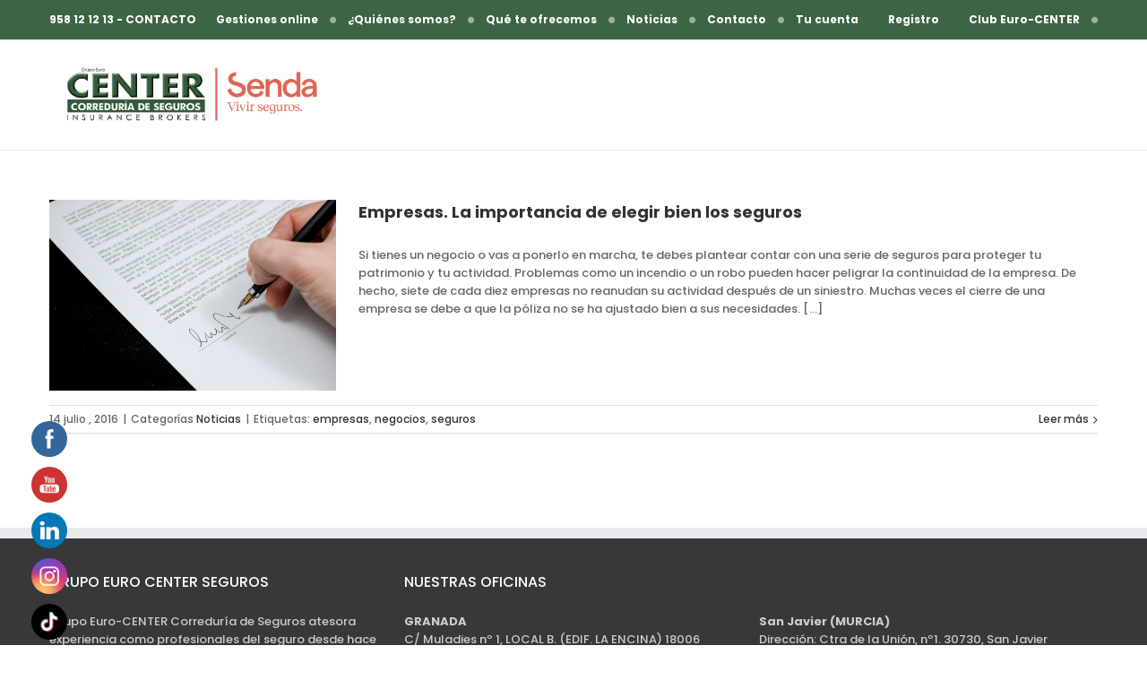

--- FILE ---
content_type: text/html; charset=utf-8
request_url: https://www.google.com/recaptcha/api2/anchor?ar=1&k=6LdcesQZAAAAAG7iev3I46nQiaXobZt_dQgmiq9_&co=aHR0cHM6Ly9ldXJvY2VudGVyc2VndXJvcy5vcmcuZXM6NDQz&hl=en&v=TkacYOdEJbdB_JjX802TMer9&size=normal&anchor-ms=20000&execute-ms=15000&cb=p9juujka56h6
body_size: 46398
content:
<!DOCTYPE HTML><html dir="ltr" lang="en"><head><meta http-equiv="Content-Type" content="text/html; charset=UTF-8">
<meta http-equiv="X-UA-Compatible" content="IE=edge">
<title>reCAPTCHA</title>
<style type="text/css">
/* cyrillic-ext */
@font-face {
  font-family: 'Roboto';
  font-style: normal;
  font-weight: 400;
  src: url(//fonts.gstatic.com/s/roboto/v18/KFOmCnqEu92Fr1Mu72xKKTU1Kvnz.woff2) format('woff2');
  unicode-range: U+0460-052F, U+1C80-1C8A, U+20B4, U+2DE0-2DFF, U+A640-A69F, U+FE2E-FE2F;
}
/* cyrillic */
@font-face {
  font-family: 'Roboto';
  font-style: normal;
  font-weight: 400;
  src: url(//fonts.gstatic.com/s/roboto/v18/KFOmCnqEu92Fr1Mu5mxKKTU1Kvnz.woff2) format('woff2');
  unicode-range: U+0301, U+0400-045F, U+0490-0491, U+04B0-04B1, U+2116;
}
/* greek-ext */
@font-face {
  font-family: 'Roboto';
  font-style: normal;
  font-weight: 400;
  src: url(//fonts.gstatic.com/s/roboto/v18/KFOmCnqEu92Fr1Mu7mxKKTU1Kvnz.woff2) format('woff2');
  unicode-range: U+1F00-1FFF;
}
/* greek */
@font-face {
  font-family: 'Roboto';
  font-style: normal;
  font-weight: 400;
  src: url(//fonts.gstatic.com/s/roboto/v18/KFOmCnqEu92Fr1Mu4WxKKTU1Kvnz.woff2) format('woff2');
  unicode-range: U+0370-0377, U+037A-037F, U+0384-038A, U+038C, U+038E-03A1, U+03A3-03FF;
}
/* vietnamese */
@font-face {
  font-family: 'Roboto';
  font-style: normal;
  font-weight: 400;
  src: url(//fonts.gstatic.com/s/roboto/v18/KFOmCnqEu92Fr1Mu7WxKKTU1Kvnz.woff2) format('woff2');
  unicode-range: U+0102-0103, U+0110-0111, U+0128-0129, U+0168-0169, U+01A0-01A1, U+01AF-01B0, U+0300-0301, U+0303-0304, U+0308-0309, U+0323, U+0329, U+1EA0-1EF9, U+20AB;
}
/* latin-ext */
@font-face {
  font-family: 'Roboto';
  font-style: normal;
  font-weight: 400;
  src: url(//fonts.gstatic.com/s/roboto/v18/KFOmCnqEu92Fr1Mu7GxKKTU1Kvnz.woff2) format('woff2');
  unicode-range: U+0100-02BA, U+02BD-02C5, U+02C7-02CC, U+02CE-02D7, U+02DD-02FF, U+0304, U+0308, U+0329, U+1D00-1DBF, U+1E00-1E9F, U+1EF2-1EFF, U+2020, U+20A0-20AB, U+20AD-20C0, U+2113, U+2C60-2C7F, U+A720-A7FF;
}
/* latin */
@font-face {
  font-family: 'Roboto';
  font-style: normal;
  font-weight: 400;
  src: url(//fonts.gstatic.com/s/roboto/v18/KFOmCnqEu92Fr1Mu4mxKKTU1Kg.woff2) format('woff2');
  unicode-range: U+0000-00FF, U+0131, U+0152-0153, U+02BB-02BC, U+02C6, U+02DA, U+02DC, U+0304, U+0308, U+0329, U+2000-206F, U+20AC, U+2122, U+2191, U+2193, U+2212, U+2215, U+FEFF, U+FFFD;
}
/* cyrillic-ext */
@font-face {
  font-family: 'Roboto';
  font-style: normal;
  font-weight: 500;
  src: url(//fonts.gstatic.com/s/roboto/v18/KFOlCnqEu92Fr1MmEU9fCRc4AMP6lbBP.woff2) format('woff2');
  unicode-range: U+0460-052F, U+1C80-1C8A, U+20B4, U+2DE0-2DFF, U+A640-A69F, U+FE2E-FE2F;
}
/* cyrillic */
@font-face {
  font-family: 'Roboto';
  font-style: normal;
  font-weight: 500;
  src: url(//fonts.gstatic.com/s/roboto/v18/KFOlCnqEu92Fr1MmEU9fABc4AMP6lbBP.woff2) format('woff2');
  unicode-range: U+0301, U+0400-045F, U+0490-0491, U+04B0-04B1, U+2116;
}
/* greek-ext */
@font-face {
  font-family: 'Roboto';
  font-style: normal;
  font-weight: 500;
  src: url(//fonts.gstatic.com/s/roboto/v18/KFOlCnqEu92Fr1MmEU9fCBc4AMP6lbBP.woff2) format('woff2');
  unicode-range: U+1F00-1FFF;
}
/* greek */
@font-face {
  font-family: 'Roboto';
  font-style: normal;
  font-weight: 500;
  src: url(//fonts.gstatic.com/s/roboto/v18/KFOlCnqEu92Fr1MmEU9fBxc4AMP6lbBP.woff2) format('woff2');
  unicode-range: U+0370-0377, U+037A-037F, U+0384-038A, U+038C, U+038E-03A1, U+03A3-03FF;
}
/* vietnamese */
@font-face {
  font-family: 'Roboto';
  font-style: normal;
  font-weight: 500;
  src: url(//fonts.gstatic.com/s/roboto/v18/KFOlCnqEu92Fr1MmEU9fCxc4AMP6lbBP.woff2) format('woff2');
  unicode-range: U+0102-0103, U+0110-0111, U+0128-0129, U+0168-0169, U+01A0-01A1, U+01AF-01B0, U+0300-0301, U+0303-0304, U+0308-0309, U+0323, U+0329, U+1EA0-1EF9, U+20AB;
}
/* latin-ext */
@font-face {
  font-family: 'Roboto';
  font-style: normal;
  font-weight: 500;
  src: url(//fonts.gstatic.com/s/roboto/v18/KFOlCnqEu92Fr1MmEU9fChc4AMP6lbBP.woff2) format('woff2');
  unicode-range: U+0100-02BA, U+02BD-02C5, U+02C7-02CC, U+02CE-02D7, U+02DD-02FF, U+0304, U+0308, U+0329, U+1D00-1DBF, U+1E00-1E9F, U+1EF2-1EFF, U+2020, U+20A0-20AB, U+20AD-20C0, U+2113, U+2C60-2C7F, U+A720-A7FF;
}
/* latin */
@font-face {
  font-family: 'Roboto';
  font-style: normal;
  font-weight: 500;
  src: url(//fonts.gstatic.com/s/roboto/v18/KFOlCnqEu92Fr1MmEU9fBBc4AMP6lQ.woff2) format('woff2');
  unicode-range: U+0000-00FF, U+0131, U+0152-0153, U+02BB-02BC, U+02C6, U+02DA, U+02DC, U+0304, U+0308, U+0329, U+2000-206F, U+20AC, U+2122, U+2191, U+2193, U+2212, U+2215, U+FEFF, U+FFFD;
}
/* cyrillic-ext */
@font-face {
  font-family: 'Roboto';
  font-style: normal;
  font-weight: 900;
  src: url(//fonts.gstatic.com/s/roboto/v18/KFOlCnqEu92Fr1MmYUtfCRc4AMP6lbBP.woff2) format('woff2');
  unicode-range: U+0460-052F, U+1C80-1C8A, U+20B4, U+2DE0-2DFF, U+A640-A69F, U+FE2E-FE2F;
}
/* cyrillic */
@font-face {
  font-family: 'Roboto';
  font-style: normal;
  font-weight: 900;
  src: url(//fonts.gstatic.com/s/roboto/v18/KFOlCnqEu92Fr1MmYUtfABc4AMP6lbBP.woff2) format('woff2');
  unicode-range: U+0301, U+0400-045F, U+0490-0491, U+04B0-04B1, U+2116;
}
/* greek-ext */
@font-face {
  font-family: 'Roboto';
  font-style: normal;
  font-weight: 900;
  src: url(//fonts.gstatic.com/s/roboto/v18/KFOlCnqEu92Fr1MmYUtfCBc4AMP6lbBP.woff2) format('woff2');
  unicode-range: U+1F00-1FFF;
}
/* greek */
@font-face {
  font-family: 'Roboto';
  font-style: normal;
  font-weight: 900;
  src: url(//fonts.gstatic.com/s/roboto/v18/KFOlCnqEu92Fr1MmYUtfBxc4AMP6lbBP.woff2) format('woff2');
  unicode-range: U+0370-0377, U+037A-037F, U+0384-038A, U+038C, U+038E-03A1, U+03A3-03FF;
}
/* vietnamese */
@font-face {
  font-family: 'Roboto';
  font-style: normal;
  font-weight: 900;
  src: url(//fonts.gstatic.com/s/roboto/v18/KFOlCnqEu92Fr1MmYUtfCxc4AMP6lbBP.woff2) format('woff2');
  unicode-range: U+0102-0103, U+0110-0111, U+0128-0129, U+0168-0169, U+01A0-01A1, U+01AF-01B0, U+0300-0301, U+0303-0304, U+0308-0309, U+0323, U+0329, U+1EA0-1EF9, U+20AB;
}
/* latin-ext */
@font-face {
  font-family: 'Roboto';
  font-style: normal;
  font-weight: 900;
  src: url(//fonts.gstatic.com/s/roboto/v18/KFOlCnqEu92Fr1MmYUtfChc4AMP6lbBP.woff2) format('woff2');
  unicode-range: U+0100-02BA, U+02BD-02C5, U+02C7-02CC, U+02CE-02D7, U+02DD-02FF, U+0304, U+0308, U+0329, U+1D00-1DBF, U+1E00-1E9F, U+1EF2-1EFF, U+2020, U+20A0-20AB, U+20AD-20C0, U+2113, U+2C60-2C7F, U+A720-A7FF;
}
/* latin */
@font-face {
  font-family: 'Roboto';
  font-style: normal;
  font-weight: 900;
  src: url(//fonts.gstatic.com/s/roboto/v18/KFOlCnqEu92Fr1MmYUtfBBc4AMP6lQ.woff2) format('woff2');
  unicode-range: U+0000-00FF, U+0131, U+0152-0153, U+02BB-02BC, U+02C6, U+02DA, U+02DC, U+0304, U+0308, U+0329, U+2000-206F, U+20AC, U+2122, U+2191, U+2193, U+2212, U+2215, U+FEFF, U+FFFD;
}

</style>
<link rel="stylesheet" type="text/css" href="https://www.gstatic.com/recaptcha/releases/TkacYOdEJbdB_JjX802TMer9/styles__ltr.css">
<script nonce="9CRN9vxlq2-JzzN0gqqNdQ" type="text/javascript">window['__recaptcha_api'] = 'https://www.google.com/recaptcha/api2/';</script>
<script type="text/javascript" src="https://www.gstatic.com/recaptcha/releases/TkacYOdEJbdB_JjX802TMer9/recaptcha__en.js" nonce="9CRN9vxlq2-JzzN0gqqNdQ">
      
    </script></head>
<body><div id="rc-anchor-alert" class="rc-anchor-alert"></div>
<input type="hidden" id="recaptcha-token" value="[base64]">
<script type="text/javascript" nonce="9CRN9vxlq2-JzzN0gqqNdQ">
      recaptcha.anchor.Main.init("[\x22ainput\x22,[\x22bgdata\x22,\x22\x22,\[base64]/[base64]/[base64]/[base64]/[base64]/[base64]/[base64]/[base64]/[base64]/[base64]/[base64]/[base64]/[base64]/[base64]\\u003d\x22,\[base64]\x22,\[base64]/ChsKCLcKEw7LCmTd7wrUZD8K1w48AwohHwpTCpMKMCsK0wrJmwq4bSBvDlMOpwpbDtgwewp7DqcKBDsOYwrQ9wpnDlE3DicK0w5LCm8KbMRLDqgzDiMO3w4cQwrbDssKDwppQw5ETJmHDqE/CkkfCscOtKsKxw7IRIwjDpsONwo5JLi3DpMKUw6vDpzTCg8ONw5fDgsODeVVlSMKaAiTCqcOKw4wPLsK7w6xbwq0Sw4DCjsOdH1rCpsKBQhQ5W8ONw5V3fl1NK0PCh3nDt2oEwrV0wqZ7LzwFBMOMwphmGQ/CnxHDpVASw5FebgjCicOjBXTDu8K1WUrCr8KkwqhqE1JaaQIrPhvCnMOkw5/[base64]/LcK/wozDjcO4wrjCksKULwjDuEzDrsOTLMOIw7hseUs6YRPDj1pxwr7Dv2pwUsOXwozCicOcajsRwp8cwp/[base64]/w6JsY8K0IwDCv8OUB8KtwpvDo8OQwqg3V3/CkGjDsCslwpcNw6LChcKtX13Ds8OTMVXDkMO7bsK4VwTCgBlrw51hwq7CrAMUCcOYDDMwwpU7asKcwp3Dt1PCjkzDgzDCmsOCwpzDncKBVcOrKRgpw7Z3VXNNTcO7SnvCjcKPI8KFw7U1Qg/DgjkIb33Dt8Kgw4AYZsKrWyFvw6cBwqIPwr1mw57CuljCk8KWCyslZ8OEcsOdQsKZIVtPworDgmg3w70GWwTDjMOvwpACW3Zvw4I8wq3CpMKQDcKyHRc2dVXCjMKYVsOIVMOvW1smI2nDhcK1f8OfwovCgQXDkXNnWV/[base64]/[base64]/[base64]/[base64]/ChsOGAsOEwpBkwo46b1htAhYpwo3Ch8Kle8Kfw7Q0w5zDk8KGN8Otw5rCvyrCsRHDlS84wpEUKsOBwr3DncKkw6HDjjDDnAoGF8KGUxVgw4nDhcKMTsOpw65Mw5E3wqTDhn7DjsO/[base64]/CsW7CqzbDh2kWa8ONP0g4MGPDghhZcENfwp7CkcOBJFFHXj/CoMOmwoA6DDQCdgHCq8KbwqnCrMKuw4bCjFTDvsODw6HCsFNcw5nDqcK5w4bCjsKpDV/DisOFwqx1wqUQw4fCh8Ojw45dw5FeCgJuGsOnNhXDjB3Dm8ObCMOCaMKswo/CisK/NMOzwo4fNsO8CB/CpXptw6QcdsOeWcKCa0E/w5wqYsOzCHbCkMOWNy7DqcKyF8KlVHbCikRxGhTCphvCpVkcIMOoZ1Z6w57DilHCsMOiwp0Fw71mw5PDssOaw5pXNGbDoMOtwq3Dg3fClMKAfsKAwqnDpkTCkl3Ci8Otw4nDuw51HMKqDHzCoj3DnsKow4XClTgTW2HCumfDksONKMK4wr/DuhrCuynCkCxkwo3CrcKUSzHCjQMZPgjDuMO9C8KzIlzCvjfDkMK1AMK1PsOswo/[base64]/CsjbCgnvCn8K0WmxTR0XDshJCHMO3WDtOW8OaDsKGOhYMMDpZc8O/[base64]/CjMKPSkgUw7jDsk/[base64]/[base64]/DuyF2XsKRw6HCiht9wp0dEMKjw4hxCDF1XjtzfcKga3htTsOvw4RXfU9EwpxNwobDjcO+X8Kqw47Ds0bDg8KVC8O9woIVdsOTw5t7woxLVcOPYsOVYX7Co2TDulHCncKJRMOcwqhUWMK0w65ab8OKKcOdbw/DvMOgWBLCryHCssKfbg7Ctjh2wrcqwpfCm8O0GRvDp8KOw6cgw6PCgV/DlRTCpMKIASMzDsK5QcKWwovDicKKGMOMXyxlLB4QwrDCgVLCnMONwpvCnsOTesKBASnCvzl5w6HCs8KawrbDvMKINQfCgx0ZwrLCp8KFw4koejPCvC0pwqhWwqjDsTpLGMOYXDHDjMKSw4JTUxB8ScKxwpQHw7vDkcOOwoEVwrTDqwc/w6JbDMOVUcKvwoxKw4XCgMKZwqDCqzUfDV3Cu1tdLcKRw5fCvEl+McK5FMOvwoHCnWUFaB3DtsOmI3/DkRYfA8O6w5bDm8KmZWDDo0PCo8O/LMOrLj3DtMOBPsKawpPDmgAVwrjCicOjOcKWbcO4w73CtjpiHwTCgijCgShdwrkpw5bCisKqK8KpS8KYwoJGBjd2wqPCiMK8w73CmMODwoInPjhKDsOXB8OKwqJJKjBVwpdVw4XDpcOVw5Yywr7DqCxuwo7CkEIbw5bCpsOWBn/DmcO/wpJQwqPCpTLClV/DiMKVw5cWwrbCsELDmcO+wohUDMOgcC/Ch8KVw48ZEcKUBsO7wqJ+w4kKMsOswrB3w5E4BD3Crho3w7p+RznDmiJlElvCmwrCvxU6wo8Nw6HDpWt6ScOpYsK3MwnCnMOKw7fDnmojw5PDt8OAJsKsMsKMXXMswofDgcKaIsK/w6kFwqcQwr/DrTvCn04gP0AQVcOww6EWbMOhw77ClMOZw5oQU3Rsw6bDtBbCq8KJell4IWHCpnDDqyUkJXBZw6TDgUd1UsKgQMK5CzHCrcOowqnDkSnDt8KZFXbClcO/wrpgw5JNeWB2CwzDiMOsSMOsKHx7KMORw51awqjDpiTDq0kdwrPDpcOhOsO/TF3DkhMvw6kDwo/DqsK3fnzCmnp/McO/[base64]/CuHDCm0QZDDzCu8OXwr7Cv8OfP8Khw68hwoXDgyRwwoDCvXlaQsKxw4bCnMKBAcKawpISw5jDkMO+XsKIwrLCuDrCisOfIEhfKwl/w67CpgLCqsKewoNpw6XCpMKDwr/CtcKcwpYqYAYcwolMwpJzHBgkeMK3CVrCuEpndsONw7syw5Bzw5jCoELCtMOhDgTDk8KewrZ1w6s2GMOlwqbCoF1SC8KSwqRzbWDCslZ2w4fCp2PDj8KfDMKOC8KARMOPw6gjwqPCnsOgOsOWwqLCssOTdEo5woI/wqzDh8ODFMOwwqR/w4bDiMKOwqQCfl/ClcKCdsO8DsODR2JEwqRDdHIYwonDmcK8wq5GRsK5CsOLKsK0wqbDqnfClBxLw53DtcKvw5bDsCvDnmYNw5d1VWbCqB1NSMOYw7Vzw6XDhMKbYwsdHsOrCsOvwqTDjcK/w5DCqcOxJznDhsOURcKWw4/DkRPCocKNOEpNwrIBwrLDu8Kkw6cEJcKJRGnDoMKQw4zCjHvDjMOLd8OQwrUBKQZwKgBqaDZywpDDrcKfbn5Dw7nDtRABwqdvVMKPw7/[base64]/wqvCh8K+w65bfRYTwrPCnCLDhj7Dh8OTw70+F8O4PFlQw4FSFMKewp8GNsOZw5MGwp3DmlDCusO2N8OBd8KzTMKUc8KzdMOjw7YWNxbDq1bDlQQrwpxuw5EiBVpnFMKFFMKSNcOKWcK/c8OYwqLDgkrCtcKaw64UaMOBbMOLwpkiK8KTZcO+wrbDkTMPwoU4YWTDm8KCRcOWFcO/woRew6PCtcOVZh5mU8KBLMOJWsKOIiohCMOGw6PCkRTCl8O7wptATMKnP2ZpccKMwpzDgcOzE8OEwoYGUsOIw6Q6UnfCkELDisO3wr1FYsKWwrQzAQ4CwrwvNcKDA8OGw45MQcKmP2kqwr/[base64]/w49kwqTDgyURE3kfP8OyBXjCl8Olw44FF8OywosYDHQfw43DpMOnwqrDvMObNcKrw4o4DcK/wqLDnknCpsKAEcKWw7Ysw7vClgEldxPCp8KwPnNAGsOlKT13Ph7DlgbDtsO/[base64]/f0LCnh50wrR8VQ0pJcKMXG1FJHLCkDtAbW9IE3ZjZBUCGy7CqBQPVMOww6tqw43CqsOSP8O8w7s4w6lya2DCvcOewoVaQQzCvjZIwprDt8KjNMOXwotXM8KHwo3CocKyw7zDhSXCt8KHw4Rzb1XCmsOKR8KaAcO/cAhHGjVnKw/Cj8OAw4XCpxLDqsKCw6ltCcK+wogCRcOoY8KCGsOsAAzDrSvDp8KtFGjDncKbOUkfdsKvLgsabMOeJw3DmMKBw5cow5vCtsKfwpgMwqx9wq7DpXrCkXnChMKHIsKCIRLChMK8METCkMKbLMOHw44RwqZna0RDw6QvfR/DnMK0w77DpQQYwqtZYsKiLsORK8Kuwp4UCHFFw73Di8KKWcK+w6TCn8O8XEwUQ8K0w7/Di8K3w5TCmsOiP2fCisKTw5PCh1bCvwPDkwgXe3nDhsOowqxaGMK3w5pwKsKcQMOuwrA/YH7Dmh3CkGPDmUTDsMOaARDDmwQvw5LDhh/ClcOsLVtrw63CusOCw4Ipw7B2CFRYchgsdMKQw75bw5oxw7bDowNBw4Inw5VMwqgTwoPCisKcEcOvEHxKJMKxwpsVHsOgw6nDv8Kgw59dDMOuw7RwMnZDUMKkSGXCt8K5wqY0wodRw6bCssK0M8KEXwbDvsO7wql/L8OYfnlQAMKlbDUiBEhPWsKRSHjCvhzDmiIxGAPDsE4/[base64]/DoxrDrxjDlA/Col8ewpIoQErCgzzCpHMxKcORw6LDpsKEUAXCvxojw6PDl8O6w7BHHSLCq8KzesKAf8KxwqFJQxjCt8KdMzzDisKDWF57FMKuw7nCjBbDiMKWw4/DhHrCvSA6w4TDuMKPTMKHwqLCv8Kgw7XCsBvDgxM1HsOcCDnCiWHDkUgqBsKEcQwDw60UOTVbBsO6wovCvMKyTsK3w5bDmEE+wrUowpjCjUrDgMOIwpgxwo/Dh0zCkCvDvHEvfMOeJBnCoyTDgWzCqsO8w6hyw4DCscO3HBvDggNGw4RuXcKxOWjDi249XXbCiMKzf0p2wp9Ew615wqczwoNPasKIEsKfw4sdwrB5O8K/[base64]/[base64]/DtlXDhkhDflzCvUggw5DDhmjDlcO/[base64]/[base64]/[base64]/CpRPChsOZw4HCkcOnXUDDrwvCti5cwosDw4ptFgQ5woDDh8KNOlN+e8Ofw4ZaGlgawrF7EWrCtXVxdMO5wpQJwpl/OMOEWMOvVAERw43Cmi57ICUeVsObw4kcQcKRw7nCnnEpwqHCkMObw5BXw5ZDwrLCjMO+wrXDi8OCCkLDhcKVwodqw7lAw7h3wq8KWcK7U8Oww6Qrw4c/OCPCgjzDr8KPEcKjdjs3w6sPeMKeDyTCtDVQdcOnKsO2CMKXP8Krw5vDsMOZwrTCrMKaHMKOUcKRwp3DtHgSwozCgD/DucKdEFLCrHgtDsOSYsOawrHCmyMgXMKOEsOFwoIVScO+ThkcQnLCmThUwqvDo8K/wrdSwq4FEmJNPiDCoBfDsMKaw58GU3tFwrnDqw/CsmhAb1cKcsOrwrYUNAklHsONwrTDicOBY8O7w5pyAhglC8OZwqYzPsOlw57DtsO+PsOwMAJ2woXDolXDqsK4EgjCp8KeUDUvw6bDkUnDhEfDs1E8wrFJwqgnw4FkwrTCpCvCoA/DlgpDw5llw6cAw7HDucOIwrbChcO9Q0/DgcOjGj4Rw4ZHwqtUwo1Vw7BSH1tgw6LDocOnw5jClcKlwrliWUh0wpVkR03Co8OCwozDsMKKw7kHwowlXg8XETFsTWR7w7hewq/[base64]/wqLDuUgpbA5vwpzDgsODwq16w6/DnGDClw7DmHElwq/[base64]/Q8Kqw4zCi8OIworCoWhNJFzCvjPCr8Omw5XDlT/ChhXCtcKvWBDDlWrDrX7DlgPDj0TCvMOYwr4AN8KJUXfCvF8sAxvCq8Kcw48UwpcJZsO6wqF3woDChcO2w6cDwo/DusKpw4DCtmzDnTYgwo7DqSvDtyM3TB5DTnAJwr1EXMO2wpFkw7plwrzDvArCrVNKBW1Cw6vClMOJCxUjw5XDgcK8w5HCvcOfIjzChsOHSUnCuGnDt3DDj8ONwq/CmBZywo4dUy5WAcKqKmrDl1EQXmnCn8KvwozDi8KMcjbDjcOqw4EqOsOEwqLDlMOqw6nChcKcWMOFwo1zw4MSwpfClMKFw7rDiMKmwrHDi8KgwrHCmElCCQTDi8O0dsK2KGdLwo9iwpPCscK7w7/[base64]/DjcKowqVdZxbCmMKswq7DmVTDqHvDiUB/w6bDssO1C8OsYcKOR3XDpMOtaMOowpnCvB/DumxcwprDrcK3w43CtjDDgT3Di8KDDsOYQxFACcKpwpbDlMKewrZqw7bDi8OlJcOiwrRhw59FVwPDo8KTw7oHZyM0wpRzHTjCj33Coj3CvUpkw7I1DcKnw6fDj0lTwrE2ak7CsHTDhMKEP2BVw4YhcsKZwp0YUsK/w6QyFQ7CjHDDrUMgwp3DmMO7wrQuw5ErC1/DscOdw4TDkjMywpbCshjDg8Oke1wBw5ZLFsKTw7Z/K8KRcMKzUMKJwo/ClcKfwoUQAsKGw40fKS3DiDlJZijDjAdUOMKYMMOAZSQ9w71JwrvDg8OeQsOHw5nDk8OOU8O0ccOqQ8KNwrTDlzHDkxkfXyciwo/CgsOrKsK5w5nCnsKnJEgMe0ZXFMO2UHLCh8OGd1DClXt0UsKswqXCu8O5w7xPJsK9BcKMw5YJw5g8OA/CrMOFw7jCusKeSTErw7Igw7PCscK6TsO5MMORcsOYNMKZCyFTwrQWXmYVIxzCtHJVw7zDqBdLwo5LOwJsYMOiF8KPwrABBMKwEEQAw6ggK8Omwp4bZMOowop/[base64]/CjVQwEz5tfW7DgEhBwoDCvMK3c8OmwqRTOcO4I8O6PcKjdwtkTQQcPDPDpCEVwpxQwrjDoh9kWcKVw7vDg8OMM8KWw5puFW8EasO4wrPClknDiXTChsK1VGd+w7kYwrJFZMOtdz7CjsOYw5HCnyjCinV6w4/Dlh3DiCrCvRROwrPDkcO4wowuw4whXsKgN2LChMKgH8Oewp3DsAwNwoDDocOCOTYBeMK1On4xQcODf2DCg8KTw4fDklhNNDZRw6/[base64]/CqEQ0IsKRwrbDu8K3w7/DlzpCw48kMMOUw5YWA2nDti5TH1xzw4ETwq9FVMOJZTkJMMKvKBrCkmUzecKFw7smwqPDrMOLM8KVwrPCg8KawqJmAy3CvcOBwqbChmLCrX0wwoULw6VCw6PDkmjCgMO0HMOxw4IcF8K7ScKSwqd6PcO2w7FJw5LDi8K/w6LCkz/[base64]/CqcKqwozCmw9yw6wNworCqjDDmTsCwqnDssOFLsOFGcKowp5IMcKwwrU9wr3CrMKOQgIGdsOsBMOhw5bDk11lw6UvwpbDqnfDr39vWMKDw68/wqcOGkTDpsOCCkfDtlhxY8KlMHnDoTjCl1/DnE9uGMKeNMKNw5XDp8O+w63DgcKoAsKnw4TCihLDgVTClHZRw6w6w5dBwqUrKMKkw7nCjcO/AcK0w7jCjz7Dl8O1VcOdwpDDv8Oqw7zCmcOHw69uwr93w5R1WXfChybDpilWd8KJD8ObT8KswrrDgiZAwq1ccE7DlgI8w4oeLCnDicKawqbDicKiwojDuyNFw6HDu8OhWsOVwpVww4ouO8KTw7hxfsKLwpvDvH3Dl8KNwozClws5Y8KiwpZAIWvChMKdF3HDl8OdBlB/WgzDsHnCgWFrw7w7V8KGbMOBw6XCjMKBAFPDmsOxwo3DnMOiw7xww79Ad8KUwpbCgsKOw7bDgg7Cm8KmIjpZZF/Dv8O9wp4MCSQWwo3DpmdzRMKjw4M/HcKaTn/CrxLDlE3DtHQ8AxjDoMOuwoBsPMOBEyjCusKzEm9yw47Dh8KIw6vDoGDDgmhww40tU8KfAsOIQRsDwp7Csy/[base64]/Dk8K6VcO1Yj3DjcKPf8K8w7EGUjcZFxljR8OMWkrCsMOQcsOxw4vDnMORPcOZw5Nlwo7CpcKnw4U9w5g0Y8OMKy5ew5lDTMOLw6pmwqoqwpzDg8KowpbClA/CusKjfcKYNWxKU103bsKQWMO/[base64]/Cv2BvwqPCvSXDjMKlw6jDqcKETMOcw4XDsMKBTA0XDsK7w5rDn21jw7XDrmHCscKkEnLDgH9of0MYw4TCnVXCo8KlwrDChXh9wqV/w5R7woMgbVzDnlDCnMKiwp7DncKHeMKIenxoQD7DqcKTPzPCvEwBwrvDs3Zyw65qAnhbAyB4wpvCjMKyDTM8wonCrHVrw5AhwqLDk8OEUQLCjMOtwp3CvDPDsRdowpTCsMKZVsOewqTCk8KKwo1+wqZ3c8OcL8KrFcOwwq/DhsKHw77DgRnChTPDqcO2TsK8wq7CqcKfY8OtwqI/cCfCmAzDp0ZXwrfCoRZ8wpHDicOGK8OIWcOwHCHDqnbCvsK+D8O7w58sw6TDrcOLw5XDoAkFR8OuBlfDnH/[base64]/Cl2vCrcKXLsOoDhBZE8KPD8O7wrjDsGfDnMO5EMKTGWDCtcK6woXDksKXDTbCjMOlJ8Kcwr5CwpjCrcODwp/Cp8OJTC7CoUbCk8Kmw6ocwofCrMKkJBkjNVkUwpzCokp5CSDDnGR1wonDhcOgw7ZdJcOiw48cwrZOwplJWyPCpsKRwpxMaMKzwq0kZ8K2wpx5w4nCkgh/K8K0worCtsOIwo9cwo7CvDrDmFNdAU8CA3vDqsKcwpNzA3wKw6/DpsKZw7HChWLChsO+fls+wrfCglcvBsOuw6nDscOab8OoOMKewoDDuVR3JVvDswbDhcOjwrDDuHHCssO1fTPCjsKjwo15f2zDjm/CsjzCpxvCgzV3w7bDqUIGaBcUYMKJZCIBVwbCmMKmUVgrHcOkScOew7gEw4ZtC8KDXnMcwpHCn8KXIDjDhcKcAcKgw4xgw6ACch8EwoPCii/CoQJuwq1Ow41nKMO1w4YQZzHCksK3XU92w7rDlsKAw4/[base64]/DqmDDgXnDnV/DoizClmvDigMQAULDjRpYbT5kbMKKYGXChsOnw73DjsOBwpVww7Vvwq3Dj3bDm1MqVcKhADkKZCnCqMO1JifDgsOyw6rDqTdYL2vCg8K0wrMRasKFwoQMw6AHDMOXRDMNMcOFw4ZLQHFiwqkRUMOjwrAswpJ7C8OBNhTDlMKbw6ofw4/CiMORCMKvwqx5Q8KJRXvDoGTCsWrCrnRXw5IvchV8Ez/DhV8DacOswrBkwofCi8OQwonDhE4HHsKITsOpAiVZA8OAwp1rw7fCrG9Wwoodw5AYwoDCtkBfK08rFsKnwqfCqDLCp8Obw43Cig3CqCDCmXsfw6zDiyJmw6DDvSc/MsOrEWVza8KtZsOTHX3CrcOKNcOQwpTCicKUGTQQwqx0SEotw6BCwrnCrMOyw4DCkTbDpMKfwrZNCcOnEGfChsKVLUpzwrfDgHrCmsKJfMKhHlUvHH3Dn8Kaw6LDkVHDpBfDtcObw6s4DsOaw6HCsn/[base64]/CqhlMIMO+wonCgcO3wrbCu8K/[base64]/ChMOgwpMNwpXCtgzDum5Sw6/DujvCgzXDgcOvdcKRworCg3QYPTPDuWgaGMOobsOMCn0DK1zDkUIwb17CqRkuw6Fxwo3CjMKtU8KuwpjCr8KBw4nDoVZ9BcKQalHDtSgdw5DCqsKoUEJYVsOcwoRgw4wgNnLDpcKRfsO+T0DCpB/DnMKhw7cUP3ceDXZ8w4d2wp5awqfCn8Kbw7PCnDTCoSFsF8Klw6ADdQHCvMOTw5V8KnQYw6MCd8O+UgzDpFkCw5fDkFDCp0sZUlchIGPDgjklwrzDjMOJHExmKMKjw7lVWMKnwrfDjxUUSWkYQMKXX8O2wrHDnMKNwqgGw6/DnCTDjcK5wrMhw71ew6sNQ2PDqXYPw5/[base64]/DqcOLM8O6XFg+D2RSGUDDolshw53CgXLDuMOIdCoSTMKKFCjCpxjCm0XDnMOdEMKpdRvDlMKdThDCpsObCsO/a2PCqXjDqCjDrgpqWMOpwqx2w4TCocK3w4jCoEvDtmkzH18OKm0HScKxLENaw6HDi8OPPRckHsOQBj1ZwqfDjsOvwqBTw6bDi1DDkDjCtcKnH2nDinMrPE9WAXhrw58Gw7jCvmbCu8OBwrHCpHclwr/CuF0rw77Cjg0PAB3CukLDm8K8w50OwpvCtsKjw5vDmMKKw6FXaiobAsKlICoIwoLDgcO7JcOHecOUMMKxwrDCozoOfsO7VcOAw7Zgwp/DohjDkSDDgsO+w63CpGVzEcKtMxlpJy/DlMO+wodUw4fCp8KcEUvCkyU2FcOww6Zww4oxwpRkwq3Cu8K2ZU/DuMKIwpzCsmvCqsKEQMKswpByw7rDulfCl8KSbsK5ZlVbOsOMwo/[base64]/[base64]/Dl8O6FsOkw5nDt8KBw5Vww5LDpk0jKFPDhjAAYgcFEntCw7g9Q8KmwowsJFnCq0nDlMOEwohJwpdEA8KkbmXDrA8vUMKwXxNCw7bClMOtdsKYd2VBwrFcC3XCtsOgYh7Dnw1Mwq3Cg8KOw6o8w7/DjcKXSsKlNF7Dvm3Cr8OLw7LCqj4fwozDjcONwqLDpA0Lw7Z+w7gtXMKeP8KPwr3Dv2VpwogowrvDiQgyw4LDtcKiRiTDqcOlfMKcKxVJKnvCiHZ9wrzDtMO8TMKNwqrCi8OeKj0Gw5d9woQHQ8ODEsKGJRlYDsOeVnMQw54WDcO/wp/CiFMOc8K4asOWMcOEw7MewqQ3wovDhMO1w5/CpzIJHmrCs8Oqw7Qpw74LNR3DjhPDg8O8Jj/Dv8K3wr/CocKYw7DDgzYvAHVZw6l4wrHDnMKBwptWJsOcwr3CnSR5w57DjQXDtBDDu8Kew70Hwp02ZVFWwqZfGsKJwr4jYX3CjU3Cpmwlw4BBwpFjIkvDvC7DqMK4wrZdB8OxwpvCq8OhTAYCw6ZjbRUZw7YVNsKuw6Z/wpxKwq02WMKkL8KqwrJDeiZxJlzCgBxCFEfDt8KUDcKWM8OnNsKdI0AKw4JZVCXDhTbCpcOiwrTDhMOgwolHGnvDtsO9bHzDpwhIF3N6GMKjM8K6cMOsw5TCgh7DtsO+w5jDmmIhDAJ+w7zDqMKOBsOHYMKzw7YSwqrCr8KBV8KVwr4XwonDrTI+Hz85w6/Du0g3P8Opw6UAwrzDncO4dhV7I8KyEzbCvUnDusOlIMK/[base64]/[base64]/W1pRaXs6w6tZwr/Dvx0pw7zCv8KnIlnDgMKuworDtsO/wrrCn8K2w5ZJwrcCwqTDllx7w7bDtmgnwqHDnMKkwos+wprCny1+wpHDjmzDh8K6wqgOwpUAY8O/XjVww4bDlCPClnbDv2/DnlDCq8KZLHJwwpIuw4DCrArCksOaw7UCwrdFJ8OJwr/DucK0wovCnR0EwoXDisOjMiYxwpjCrQB8dFE1w7LCkVUYT0rDiiDCsmLDnsOqwrnDtDTCslfDo8OHPAx6w6bDnsOOw5PCgcOiLMKPw7I/WhjDsQcYwr7Dtl8KXcKOZcKXVh/Cg8OeJ8O7S8Kwwr5fwpLCnXXCqcKRecKPecKhwow8N8Oqw4hxwpnDp8OmcmtiV8KNw44ncMO8b37DicOgwrhfQcOSw5zCjjzDth8wwpkqwrFfV8KDfMKsGTfDmxpMSMK7wpvDv8OCw6vDssKqw6DDg2/CglrChcK0wpPCv8KAw73CvQ3DgsKXO8KSaFzDucKtwqvDlMOlw6rCncOEwpEZb8K2wq9oEBA0woByw79cVsO5wo3DjUPCicKzw6nCkcOODmZJwow4wo7CssKtw74OFsKiG2/DocOhwpnCl8OnwovClQnCjRzCtsO0w5PDtsODwqcnwq9mHMKVwpspwq5ORsOVwpg3RcOQw69basK4wo1Kw6A7w7HCo13DvB/CvWrCrsOABsKBw4ZewqvCrsOyCcOyWTYZFcOqbzZ6LsOvMMKVFcOCd8OkwozDoVbDmcKRw5HCtwvDu2F6WSfCrgU0w6t2w4ZowoHCqSDDtAnDssK5AcOpw65swr3DrMKdw7fCuWIAQMKWIsKZw5zCk8OTBRFRCVvChXAtwp/DlENJw6/CoErCoXJnw54/EhzClMO1w4QLw7zDskFRHMKCCMKaEMKnegxVCMKLKsOFw5MzUwfDlW3Co8KLXntmOB1Dwrg2D8Klw5Jlw6jCnm9Fw4zDlAjDrMOIw6nDvgLDk07Duyhgw57Dh203YsO+JV/ClBLCrsKYw5QVETZew6VNJMKeTMKQWnwPE0TCrj3Cm8OZDsOuP8O/Yl/[base64]/KkptGl5HwpvDmGtFw4LDqcKlVMOYMmIuwpQABsKxw67DisOFwrHCo8OXfFl7JSNDJVoTwrnDqwYYf8OLwq4ywo9jNsKvD8KmNsKnw7TDs8OgD8ORwoXCocKAwrwUw5Ufw6Ixd8KFSxFPwqbDo8OmwqLCmcOGwq/DmVnCsmnDksOpwrNAwrDDisKxZsKcwqpBSMO1w6DCtDMCIMKTw7kOw7Fdw4TDmMOlwro9DcOlccOlwqPDjxrDiXDDmV8jdS0ERGrCsMK5R8OEB09mD2TDlwBuCCY/w6MAfVfDii0QPx7CjSFtw4J/[base64]/Cj8K/DV1XYyxTK8Kpw5fDsGYvw5QgQGfDjsOXOcO2OsOoAh5Xw4HCikBCwoLDkm7DpcOAwq4VQMONw78kecK7MsKIw4kXw6/DgMKlfBbCksK7w5XCisO+w7LChsOZeh8VwqMSTlrCrcKwwpfCoMKww5PDm8OOw5TCgyXDqBtAwpjDpcO/LS1dLy3DizYswpPDmsKBw5jDvGHCgsOow4V/w7bDlcKPw7B2UMO8wqrCnSbDjjzDgHtqUBvDtGs1QHUDwqMzLsOMZAdcIFHDmMOYwp5Ow6VGw7bDrAbDkTnCtsK4wrzDr8KGwo4rK8KoVcOyI0ZSOsKDw43DrBFZKE/[base64]/W2nChiTCqGlLwo/Dtno9fMKpwqLDpcKwwrpLw59lwqrDicKbw77CtcOTLMOXw7vCjcOIwrwrZjTCjcKOw43CssO5cGjDqsOFwoTDkMKWEwnDoxwRwrZtJ8KuwpfDmztjw4cDWsOEU0whZF1/wpXDvGAnFsOVRsKdJkgcAmcPGsOfw6/CnsKdYsKNYwI6B2XDuQ5LQT/CvsOAw5LCq2PCq2fDqMOnw6PCrQvDhRLCgsOWFcKuYMK2wojCssO/[base64]/CjVZRRinCjMKoLgtOw6/CisKVLzxYwpLCt3XChh9dOTLCli8MfTjCi1PCqgFBAknCmMOOw5jCvzLDu2ACWcKlw5YEFcKHwoEsw6vCj8OtCw5AwrvCp2rCqS/Dp0nCuRQsC8OzNcOYwrQ8w47CnBN2wrHDsMKPw4LDrjTCnQ9SFBbCnsO0w5Y4JF9gVMKYw4HDrCLClytTIFrDqsOCwoHDl8OIGcOIwrTCtBd8woNNfGRwJWbDjsK1e8KCwrEHw4/[base64]/Dl8KeL8KcwoBjTsKeKMOlLMOTJ2gHw6s7WsOeFUjDo0PDhjnCqcOeeR/CpHvCscOYwq/DqV7Cj8OJwo8VD1wMwoRQw4s1wqDCgsK7f8KZMcK3Ck7Ch8KgT8KFfh8Xw5bDjsO5wpjCvcOEw4nDtcO2w7R6wpnDtsOAeMOJacO4w7Row7BqwqANU3PDuMOtNMOow7o+wr5cwpcDdnZ8w7QZw6VcNsKOJkdAwqXDlsOAw7PDoMOnNwLDpDLDhy/Dgm7Dp8KFPsO8aQHDjMKYAsKCw7AhJCDDhVrCvBfCsxUkwq7Cswc+wrTCtMKzwp5bwqN4MVPDtcK3wqYjHSw0cMKiwpbDicKBO8KURsKdwoQYHMOOw4nCssKGLRkzw6rDtSJAazkjw4fCscOsT8O1czHDlwhIw5sVIXvCpMO/[base64]/DhVfCuwRBY3s3Vlw3S8KYw70KUgHCm8K/wqkPwqAGScOPGsKeNR1TIMOQwoNewqMKw5/CpsOLGcOhPkfDtMO4BsKuwrnCnhpWw5fDsU/ClAbCvsO0w67Dn8ODwpogw5Y9DTw8wo44WShmwqLDncOlEsKVw5nCkcKcw4YwFsKdPBByw5gfIsK1w6UTwo9iZ8K4wqx5w4gYwpjCk8OSAR/Dvi3CnsOyw5rCkmt4KMO3w53DlBAsOHbDtWsywqoeUcOqw6tuA3rDn8KCXg84w6lMc8KXw7TDkMKTDcKeUcKrwrnDnMKWRBVhwqgfbcKMRMKHwrHDuHbCr8K6w5rCnSEpXMOHCwvCpjw0w7xPdnFIwrLCpFVmw4fCvsOkw5drX8KgwoLDpMK5B8OQw4DDl8ObwoXCpx/CnEdnQWHDvcK8Gm1IwpzDv8K/wr1pw7zDi8OEwq7CoRVFfFRNwr4yw4TDngU6w7tjw4E2w6bCksO/ZsKWL8O+wpLCj8OFwqXDp2I4w63Ct8OSRic/OsKDfT3Dui7CjXzCisKVdsKfw7zDmcOafWzCpsOjw5UlL8ORw6PDtUfCuMKAZHjDs0/CuAfCsE3DlMOYw5B+w6LCoXDCuwcawpMFw5ALGMKbacOjwrRYw6J0wpfCv3fDsSs7w4fDvAHCtl3DlzkkwrPDq8Kew5ZfVCXDnTvCuMOmw7ACw4zDtcKtwoDCiE7CmMOLwqfDicOSw7IKED/[base64]/DncOzw4rDvcO0XnEJFldNPmkuKMOVw7nCisKww65IIFlKO8KiwoM4RGPDu0loSWrDnCVqH1QSwofDmcOoKRN0w6RCwoNiwp7DsgvDtcKnN0bDi8Okw5ZxwpcXwpkuw6/CniprOcK7ScKhwrlWw79iAcOHZW4pBVHDizXDjMOwwprDolt1w4HCqnHDv8K+C23Cp8OWL8Oew71IWBrCmnYXS3/DssKLO8OQwoEhw41BLSxhw6jCvcKADMKmwoRCwpPCrMKResObezoBwr0kV8KpwqDDnTfCrsKmScOtVFzDl1V2DsOwwoRdw7vDlcOjA2xuEydbwqBwwpgsMcKLwpwFwpPDiRh7woDCkFRUwr7CrxAeZ8OEw73CkcKLw4PDohh/LmbCocOYfRpSWMK5HyjCt1XCv8OEWn3CrGo1PljDtRjCuMOCw7rDt8KYNk7CvjcKwoLDmQAHwrDCkMKtwqx7wozDtS9GRhTDqcOIw5R2EMOHwpHDpk/[base64]/DohrDn8O+w41GwrXCksO1w6B/wrASwo9Ew686CcK1FcOWJhDDpMK5MQU/f8Kkw6s/w6zDk1bCtx92w7rCssO3wrZ/NcKnL2LDlsOyMMKDQC7CrHnCocK+eRtAGBPDjsOfRW/CnMO3wqXDnQfCtj3DkcOZwpBKNTMuL8OafXxLw4IAw5JdU8Kew51qTWTDs8O6w4rCs8K2d8OAwothABbCg3/[base64]/DkC7CpcOZw4XCqcOBJ8OowrYTwqTDn8KJQnzCgsKgacK6ewZpCsOaBDbDthMRw7TDozfDj3zCrXzDrDjDqFApwqPDpA/DrcO4OQ0oJsKIwoFzw5Y8w4vDhkZjw4VmLsKja2zCtsKIFcOFRmHDtAjDpQsaJDYIJ8OZHsOfw5o0w5xfXcOHwrvDjSkvKFjCucKYw59cBMOiPHvDuMO9wofCjcKQwptGwo93RVMaEUnDgl/CpWDDkyrCg8K/OMKgX8OWEWDDisKTUifDnChsVH7DicKUKcO+wpQOMUomScOTTsKBwqosCsKEw7/DnlAbEh3CkBhVwq4ywo7CjFXDiCJKw7Fcw5rCllvCq8O7SMKCw7/[base64]/WMKewoNpC8KeUsK+LVjCt8OUUcKJw7nCnMO5Nl55w6FXwrHDqVBKwrLDtSVTwo3DnMKHAmJoLD0eScODEmPDlAFmRhtCGjTDmCTCtcOzQ04pw5haOcOOPsKyWMOowolMwprDpEdAGwXCpUkBUyd7w51zaA3CsMOpNW/CnFJUw40fPi0Vw7PDgsKRwp3CrMOrwo5Kw47DgFsewpvDp8Klw7XCusObGlJ7FsKzTC3CvMOOUMOpMHTCqARpwrzCncOuw5HClMKQw54sIcOIPjPCucO4w6U0wrbDvDnDp8KcYcOlPMKebsKmRxhYw7hqWMOlC3/DhcOZSDzCrz/DoDEwG8Oow7cMwq4JwoBPw6Rtwohvw4VZL1YGwr1Uw65tSk/[base64]/CnC9Ww6AaHhzChsKfw6HCpULCpBhmY8O8eTLCp8OcwrHDssO8wo/CgQAZbMKwwqo6UirCksOUwqgAMRUcw7fCkMKaJMOew4VeNxnCt8KkwoUGw6pMEcK/w5zDp8KBwrDDlcOkJFfDonkaOg7DmFd4VCsRU8OJw7NhScKgScKJZ8OFw50KZ8KQwr1hDMKLLMKkY1Z/w6jDsMKxM8OiCzpCRsOAaMKowoTCgzxZbVNfwpJ7wqvDk8Kow6wgDcOEA8OWw6Iow63DisOSwoJeNMOfZsOdKy/[base64]/DtMKtUsKiw7DCp8Odw4I3w4VsCVfDk8OHAz9/woDCi8OPwoDDpMK1woxIwqHDh8KHwpkIw6bCsMOkwrfCosOeKTwtcgbDs8KXDMKUXw7DpgI0NV/DswRtw73DqC/CisODwqBx\x22],null,[\x22conf\x22,null,\x226LdcesQZAAAAAG7iev3I46nQiaXobZt_dQgmiq9_\x22,0,null,null,null,0,[21,125,63,73,95,87,41,43,42,83,102,105,109,121],[7668936,361],0,null,null,null,null,0,null,0,1,700,1,null,0,\[base64]/tzcYADoGZWF6dTZkEg4Iiv2INxgAOgVNZklJNBoZCAMSFR0U8JfjNw7/vqUGGcSdCRmc4owCGQ\\u003d\\u003d\x22,0,0,null,null,1,null,0,1],\x22https://eurocenterseguros.org.es:443\x22,null,[1,1,1],null,null,null,0,3600,[\x22https://www.google.com/intl/en/policies/privacy/\x22,\x22https://www.google.com/intl/en/policies/terms/\x22],\x22Qr/BBra1xANri5rsL8dkDFFJnSVCVnbSMUBFMB0k+hs\\u003d\x22,0,0,null,1,1764306015905,0,0,[3,81,189,109],null,[78,133,20],\x22RC-1GVCSprVpbaIXQ\x22,null,null,null,null,null,\x220dAFcWeA43IDHH_w8zUViZ9kLt489q5eHw1g9ntZpoQ0m99XjmnrguL-IeCX2WQegsMl2xEzRA4QEqsWiD8HnR2o84kXy33KUt7Q\x22,1764388815630]");
    </script></body></html>

--- FILE ---
content_type: text/html; charset=utf-8
request_url: https://www.google.com/recaptcha/api2/anchor?ar=1&k=6LdcesQZAAAAAG7iev3I46nQiaXobZt_dQgmiq9_&co=aHR0cHM6Ly9ldXJvY2VudGVyc2VndXJvcy5vcmcuZXM6NDQz&hl=en&v=TkacYOdEJbdB_JjX802TMer9&size=normal&anchor-ms=20000&execute-ms=15000&cb=c8h9j63ufi63
body_size: 46002
content:
<!DOCTYPE HTML><html dir="ltr" lang="en"><head><meta http-equiv="Content-Type" content="text/html; charset=UTF-8">
<meta http-equiv="X-UA-Compatible" content="IE=edge">
<title>reCAPTCHA</title>
<style type="text/css">
/* cyrillic-ext */
@font-face {
  font-family: 'Roboto';
  font-style: normal;
  font-weight: 400;
  src: url(//fonts.gstatic.com/s/roboto/v18/KFOmCnqEu92Fr1Mu72xKKTU1Kvnz.woff2) format('woff2');
  unicode-range: U+0460-052F, U+1C80-1C8A, U+20B4, U+2DE0-2DFF, U+A640-A69F, U+FE2E-FE2F;
}
/* cyrillic */
@font-face {
  font-family: 'Roboto';
  font-style: normal;
  font-weight: 400;
  src: url(//fonts.gstatic.com/s/roboto/v18/KFOmCnqEu92Fr1Mu5mxKKTU1Kvnz.woff2) format('woff2');
  unicode-range: U+0301, U+0400-045F, U+0490-0491, U+04B0-04B1, U+2116;
}
/* greek-ext */
@font-face {
  font-family: 'Roboto';
  font-style: normal;
  font-weight: 400;
  src: url(//fonts.gstatic.com/s/roboto/v18/KFOmCnqEu92Fr1Mu7mxKKTU1Kvnz.woff2) format('woff2');
  unicode-range: U+1F00-1FFF;
}
/* greek */
@font-face {
  font-family: 'Roboto';
  font-style: normal;
  font-weight: 400;
  src: url(//fonts.gstatic.com/s/roboto/v18/KFOmCnqEu92Fr1Mu4WxKKTU1Kvnz.woff2) format('woff2');
  unicode-range: U+0370-0377, U+037A-037F, U+0384-038A, U+038C, U+038E-03A1, U+03A3-03FF;
}
/* vietnamese */
@font-face {
  font-family: 'Roboto';
  font-style: normal;
  font-weight: 400;
  src: url(//fonts.gstatic.com/s/roboto/v18/KFOmCnqEu92Fr1Mu7WxKKTU1Kvnz.woff2) format('woff2');
  unicode-range: U+0102-0103, U+0110-0111, U+0128-0129, U+0168-0169, U+01A0-01A1, U+01AF-01B0, U+0300-0301, U+0303-0304, U+0308-0309, U+0323, U+0329, U+1EA0-1EF9, U+20AB;
}
/* latin-ext */
@font-face {
  font-family: 'Roboto';
  font-style: normal;
  font-weight: 400;
  src: url(//fonts.gstatic.com/s/roboto/v18/KFOmCnqEu92Fr1Mu7GxKKTU1Kvnz.woff2) format('woff2');
  unicode-range: U+0100-02BA, U+02BD-02C5, U+02C7-02CC, U+02CE-02D7, U+02DD-02FF, U+0304, U+0308, U+0329, U+1D00-1DBF, U+1E00-1E9F, U+1EF2-1EFF, U+2020, U+20A0-20AB, U+20AD-20C0, U+2113, U+2C60-2C7F, U+A720-A7FF;
}
/* latin */
@font-face {
  font-family: 'Roboto';
  font-style: normal;
  font-weight: 400;
  src: url(//fonts.gstatic.com/s/roboto/v18/KFOmCnqEu92Fr1Mu4mxKKTU1Kg.woff2) format('woff2');
  unicode-range: U+0000-00FF, U+0131, U+0152-0153, U+02BB-02BC, U+02C6, U+02DA, U+02DC, U+0304, U+0308, U+0329, U+2000-206F, U+20AC, U+2122, U+2191, U+2193, U+2212, U+2215, U+FEFF, U+FFFD;
}
/* cyrillic-ext */
@font-face {
  font-family: 'Roboto';
  font-style: normal;
  font-weight: 500;
  src: url(//fonts.gstatic.com/s/roboto/v18/KFOlCnqEu92Fr1MmEU9fCRc4AMP6lbBP.woff2) format('woff2');
  unicode-range: U+0460-052F, U+1C80-1C8A, U+20B4, U+2DE0-2DFF, U+A640-A69F, U+FE2E-FE2F;
}
/* cyrillic */
@font-face {
  font-family: 'Roboto';
  font-style: normal;
  font-weight: 500;
  src: url(//fonts.gstatic.com/s/roboto/v18/KFOlCnqEu92Fr1MmEU9fABc4AMP6lbBP.woff2) format('woff2');
  unicode-range: U+0301, U+0400-045F, U+0490-0491, U+04B0-04B1, U+2116;
}
/* greek-ext */
@font-face {
  font-family: 'Roboto';
  font-style: normal;
  font-weight: 500;
  src: url(//fonts.gstatic.com/s/roboto/v18/KFOlCnqEu92Fr1MmEU9fCBc4AMP6lbBP.woff2) format('woff2');
  unicode-range: U+1F00-1FFF;
}
/* greek */
@font-face {
  font-family: 'Roboto';
  font-style: normal;
  font-weight: 500;
  src: url(//fonts.gstatic.com/s/roboto/v18/KFOlCnqEu92Fr1MmEU9fBxc4AMP6lbBP.woff2) format('woff2');
  unicode-range: U+0370-0377, U+037A-037F, U+0384-038A, U+038C, U+038E-03A1, U+03A3-03FF;
}
/* vietnamese */
@font-face {
  font-family: 'Roboto';
  font-style: normal;
  font-weight: 500;
  src: url(//fonts.gstatic.com/s/roboto/v18/KFOlCnqEu92Fr1MmEU9fCxc4AMP6lbBP.woff2) format('woff2');
  unicode-range: U+0102-0103, U+0110-0111, U+0128-0129, U+0168-0169, U+01A0-01A1, U+01AF-01B0, U+0300-0301, U+0303-0304, U+0308-0309, U+0323, U+0329, U+1EA0-1EF9, U+20AB;
}
/* latin-ext */
@font-face {
  font-family: 'Roboto';
  font-style: normal;
  font-weight: 500;
  src: url(//fonts.gstatic.com/s/roboto/v18/KFOlCnqEu92Fr1MmEU9fChc4AMP6lbBP.woff2) format('woff2');
  unicode-range: U+0100-02BA, U+02BD-02C5, U+02C7-02CC, U+02CE-02D7, U+02DD-02FF, U+0304, U+0308, U+0329, U+1D00-1DBF, U+1E00-1E9F, U+1EF2-1EFF, U+2020, U+20A0-20AB, U+20AD-20C0, U+2113, U+2C60-2C7F, U+A720-A7FF;
}
/* latin */
@font-face {
  font-family: 'Roboto';
  font-style: normal;
  font-weight: 500;
  src: url(//fonts.gstatic.com/s/roboto/v18/KFOlCnqEu92Fr1MmEU9fBBc4AMP6lQ.woff2) format('woff2');
  unicode-range: U+0000-00FF, U+0131, U+0152-0153, U+02BB-02BC, U+02C6, U+02DA, U+02DC, U+0304, U+0308, U+0329, U+2000-206F, U+20AC, U+2122, U+2191, U+2193, U+2212, U+2215, U+FEFF, U+FFFD;
}
/* cyrillic-ext */
@font-face {
  font-family: 'Roboto';
  font-style: normal;
  font-weight: 900;
  src: url(//fonts.gstatic.com/s/roboto/v18/KFOlCnqEu92Fr1MmYUtfCRc4AMP6lbBP.woff2) format('woff2');
  unicode-range: U+0460-052F, U+1C80-1C8A, U+20B4, U+2DE0-2DFF, U+A640-A69F, U+FE2E-FE2F;
}
/* cyrillic */
@font-face {
  font-family: 'Roboto';
  font-style: normal;
  font-weight: 900;
  src: url(//fonts.gstatic.com/s/roboto/v18/KFOlCnqEu92Fr1MmYUtfABc4AMP6lbBP.woff2) format('woff2');
  unicode-range: U+0301, U+0400-045F, U+0490-0491, U+04B0-04B1, U+2116;
}
/* greek-ext */
@font-face {
  font-family: 'Roboto';
  font-style: normal;
  font-weight: 900;
  src: url(//fonts.gstatic.com/s/roboto/v18/KFOlCnqEu92Fr1MmYUtfCBc4AMP6lbBP.woff2) format('woff2');
  unicode-range: U+1F00-1FFF;
}
/* greek */
@font-face {
  font-family: 'Roboto';
  font-style: normal;
  font-weight: 900;
  src: url(//fonts.gstatic.com/s/roboto/v18/KFOlCnqEu92Fr1MmYUtfBxc4AMP6lbBP.woff2) format('woff2');
  unicode-range: U+0370-0377, U+037A-037F, U+0384-038A, U+038C, U+038E-03A1, U+03A3-03FF;
}
/* vietnamese */
@font-face {
  font-family: 'Roboto';
  font-style: normal;
  font-weight: 900;
  src: url(//fonts.gstatic.com/s/roboto/v18/KFOlCnqEu92Fr1MmYUtfCxc4AMP6lbBP.woff2) format('woff2');
  unicode-range: U+0102-0103, U+0110-0111, U+0128-0129, U+0168-0169, U+01A0-01A1, U+01AF-01B0, U+0300-0301, U+0303-0304, U+0308-0309, U+0323, U+0329, U+1EA0-1EF9, U+20AB;
}
/* latin-ext */
@font-face {
  font-family: 'Roboto';
  font-style: normal;
  font-weight: 900;
  src: url(//fonts.gstatic.com/s/roboto/v18/KFOlCnqEu92Fr1MmYUtfChc4AMP6lbBP.woff2) format('woff2');
  unicode-range: U+0100-02BA, U+02BD-02C5, U+02C7-02CC, U+02CE-02D7, U+02DD-02FF, U+0304, U+0308, U+0329, U+1D00-1DBF, U+1E00-1E9F, U+1EF2-1EFF, U+2020, U+20A0-20AB, U+20AD-20C0, U+2113, U+2C60-2C7F, U+A720-A7FF;
}
/* latin */
@font-face {
  font-family: 'Roboto';
  font-style: normal;
  font-weight: 900;
  src: url(//fonts.gstatic.com/s/roboto/v18/KFOlCnqEu92Fr1MmYUtfBBc4AMP6lQ.woff2) format('woff2');
  unicode-range: U+0000-00FF, U+0131, U+0152-0153, U+02BB-02BC, U+02C6, U+02DA, U+02DC, U+0304, U+0308, U+0329, U+2000-206F, U+20AC, U+2122, U+2191, U+2193, U+2212, U+2215, U+FEFF, U+FFFD;
}

</style>
<link rel="stylesheet" type="text/css" href="https://www.gstatic.com/recaptcha/releases/TkacYOdEJbdB_JjX802TMer9/styles__ltr.css">
<script nonce="Dm6G_f6ALxYRI9JnRhLmfw" type="text/javascript">window['__recaptcha_api'] = 'https://www.google.com/recaptcha/api2/';</script>
<script type="text/javascript" src="https://www.gstatic.com/recaptcha/releases/TkacYOdEJbdB_JjX802TMer9/recaptcha__en.js" nonce="Dm6G_f6ALxYRI9JnRhLmfw">
      
    </script></head>
<body><div id="rc-anchor-alert" class="rc-anchor-alert"></div>
<input type="hidden" id="recaptcha-token" value="[base64]">
<script type="text/javascript" nonce="Dm6G_f6ALxYRI9JnRhLmfw">
      recaptcha.anchor.Main.init("[\x22ainput\x22,[\x22bgdata\x22,\x22\x22,\[base64]/[base64]/[base64]/[base64]/[base64]/[base64]/[base64]/[base64]/[base64]/[base64]/[base64]/[base64]/[base64]/[base64]\\u003d\x22,\[base64]\\u003d\\u003d\x22,\x22wq3Cg8KHH29cehnCsMKTwrZTw4/[base64]/CkV05DMOqSWDDslLCm8Kwwo3ClsK/Z3YzwovDscK8wowcw6Atw7nDjDzCpsKsw4Vnw5Vtw6NAwoZ+GMKlCUTDm8OGwrLDtsOjAMKdw7DDh1USfMODY2/Dr0dMR8KJLcOdw6ZUbWJLwocUwoTCj8OqZUXDrMKSPcOGHMOIw7nCqTJ/VsK1wqpiHXPCtDfCnRrDrcKVwqVuGm7CgMKwwqzDviF1YsOSw4TDqsKFSFHDi8ORwr4HCnF1w6kWw7HDicOwI8OWw5zCpsKTw4MWw5BFwqUAw7XDvcK3RcOoVkTCm8KIflQtOFrCoChQbTnCpMKrYsOpwqw2w7trw5xRw53CtcKdwoJew6/[base64]/DqMO+fcO+woQ9O8KNPWDCvMO6w4PChUXCuyhVw4XCmcOOw78uW01mAsKAPRnCth/ChFU8woPDk8Onw6/DlxjDtwx1OBV4fMKRwrsSHsOfw61iwoxNOcK7wqvDlsO/w58lw5HCkThfFhvCocOmw5xRacKLw6TDlMK1w4jChhoKwpx4SiM1XHorw4BqwplVw5RGNsKUAcO4w6zDqWxZKcOuw7/[base64]/JCHDh07DjxMYw5HCgsKmLMK1wrYyw4ZWwpHCtcOcTcOePnvDlsKVw4HDhlvCkVrDgcKaw6VGOMOuYH87bsKXG8KOFMKFIG0nG8Kuwqg1JE7CvMKxdcOMw6kpwpo+S3NWw69Lwo7DpcKnSMKpwqgWw77Di8KRwrnDpXAScMKWwoXDlH3DoMOFw7k/[base64]/CviN4McKBwoTDqSnCo3lSw4DCmwRww7zCrMKefMKRZMK7w73DkHt9TXfCu2hlw6NvdDrCngw+wqPCj8KuTGs0woxnwoR/w6E6w54sMsO+QMOSwqFUw7oTW2zDoiATJ8K/w7fDrApaw4UQwrHDksKjXsKLNsOkD2MJwp8fwpXCgsOpZcKeHWtpCMOmHX/Dg2zDqEnDhMKFQsO8w6sFEMOYw7XCr24jwpnCg8OSU8KKwpHCkxrDjHN5wq4Lw40XwoVJwo8Yw4dIQMKcWMKjw5DDhcOfDMKAFRvDvikbUsOJwq/DmMOCw5JHY8O7NcOHwoPDjcOFXElVwp7Cgn/DpsOzGsOKwrDCoTnCkT9ZdsOLKw5pPcOaw49Bw5IKwqzCmMOMCARSw4TCrDPDrsKVYBlXw5/CiBDCpsOxwp/[base64]/EwwbAcKKwoI0V8KLwqPCu8KLOsOAwqDCo8O6Hzt/PA/ClsORwqs+Oh7CpHxvEWZeRcOYUw/[base64]/[base64]/wp3CgijCiQvClnbDu0HDjkLChQZgLwDCmcKrJcOdwpnDnMOCejkRwo7Dv8OHw64bTgorHsKjwrFGEcOTw5tsw5TCrMKHE1oPwr3CngUmw73CnXFzwowVwrVWaX/CjcOyw6fCp8KpUzDDoHXDu8KVf8OQwoZ8V0HDp0zCp24uNsK/w49VUMKFGSPCsnbDjBFrw55sM07Dk8KnwoJpwrzDpWbCjW9uGhtwEsOPWCYmw41+ccOyw5F/woF5eBVpw6wdw5nCg8OkMMOYw6bCkjvDkgEMQV7DocKADjBLw7fCkyLCqsKlw54IbRPDmMOvCk/[base64]/CucOjw7ZFQ3dzw7ldw6hpdcO4wqU9Ij/DkwIpw59SwpkgSEcSw7zDh8OiU2jDpCfDuMOWJsKTPsKjBSA/XsKkw5LCv8KHwolKfcKCw6thHTUXIxvCiMK4wrghw7IsacKVwrc5DVoHLx/DqEppwoLCjcOCw4TCq0J3w4YSVgvCicK5LXZ0wpXCkMOdTiJzbXrDi8ODwoN0w6/[base64]/ccK1eMOaw7zCq8O/bETDtsKJw4jDsCABw51bw4/[base64]/CmcOEIcOuwq/DqDjChArClyjDgcK1LDgjwoVcSWNcwrHDsm4vAwXChMKlIMKKPm/DkcOZR8O1Y8K5VEPDhTvCuMOmZG4yR8OQKcOCwr/DrW7CoE4Rw6TCksOpdsO/w5XComjDqMOIw4PDgMOPJcO8wo3DlQVHw4hvK8Khw6vDtmUoTX3DhSNrw5vCgcKqVsK6w5fDucKMHMOnw4lpV8KyaMKiZMOoSGBuw4o7wrldw5diw4LDmDARwrVBUD/DmlIgwojDq8OKEAopYn0rAwbDicK6wp3DtjNqw4sQFlBdAmJawpF6T0wRP1sACVDClhBIw7fDtDfCkcK5w4jCvl5uPA8awr/DnGfCisOrw7MHw5Ydw7XDt8Kkwp4kEijCnsK9wqoLwqRwwrjCncKGw5/CgEEScDJew4xECVI6WQvDj8Kzwrd6aVBIcWcawrnCtGzDqn7DvhLCpDvCvMKRTmkAw5fDh15Sw5XCrMKbFDHDqcKUfcK1wpQ0YcKYw5MWLQbCsm7CjybDil9Sw61Pw6ApecKCw6Adwr5EMSN0w4DChBDDsnsfw6x9eh3Cl8KzSzULwpEBVcOYZsK4wpnDqcK/Um9FwpE/wo0nOcOHw6MVCMK7w4YVSMK/wpQDTcOZwoMCWsKpVMORJsO/[base64]/DmMO4OUVbwpMzw68RLUzDj2IFYsOrwoZUw4zDtU4xw5B5ecOoE8O2wp7Cv8OCwqXDomx6w7FgwqXClsO8wofDsGTDvcOtFcKrwofCpg9CKW8WDwPCt8KEw5pbw6pKw7IgacKaf8KNwpDDgVbCjF0uw6wLNGHDqcKqwpJDeGZsI8KJwp4ZecOBEkBjw71AwpBQAT/CpsOFw4TCkcOOahh8w5zCnsKaw5bDgwLDjkLDjVrCk8Oqw4h+w4w7w4vDvzrCjBgDwrIlRhPDl8K5E0LDp8K3HBvCssOWfsKwUx/[base64]/CuAvCkC0kdwzCtMOKw6t5w7BdwqxZwr5uYjrCpGHDjsOycsO/CcK5YxUdwrnCjSoQw4vDsVzCmMOvd8K6fRnChsOywrDDsMKowo0Hw4DCjMOQwp3Cl15mwqwtOynDlcKpw4/CmcKmWTEOAic+wpcpY8KNwpdhKsO5wq/Do8OawofDgcKzw7diw5zDnsO8w4hBwrUPwo7CqAIiXcK7R0t7w7vDq8OqwqkEw6Yfw5fCvjVKGsO+JcO6ax8FM2IpP38UADjCtwDCoC/DusK5wqo0wqbDlsOgAFU4dGF/wpByLsONw7zDrMO2wposeMKEw5oFVMOswpwgWsOzZWrCrsOvUQ/CsMO5Fl85GsOrw6k3VhtoB0TCvcOSSmUMJBzCnkwNw4TDry1vwrLDnirDgSNFw7PCjcO6SAjCmMOkNsKbw650fsOvwrdnw5B8wpzCmsOfwq4DTjHDt8KcJHYjwonClBVEPcOUVC/DgUEhQEHDusOTZ3LDscOjw59QwqnDv8KFKsOjWhXDn8ONOktyPX8YXsOTDFAJw5dbCsOXw7nDl3tiNXfCrljDvQ9TBMO3wpd8QBcOVQXDlsKsw6I2AsKUVcOCaRtMw4N2wrLCnjPCoMKcwofDmMKAw5PDoDYZwq/CpEw1woXDsMKUWsKWw7LCjsKBY2LDtsOeV8KRFsOewo5VPcOEUGzDl8KwFQTDicOAwpXDu8OpasKVw5LDmgPCqsOZCcO+wqJ2InrDkMO3N8O/[base64]/CqGYBwoRuKmnDjsK7wqnDpMOLw4PDt8OldMOqw47CssOPFsOfw6LCs8OawrjDqgU7OcOcwqvDjsOKw4MHDjsbaMO1w6jDvCFbw4RXw4XDsEdZwqLDjmPCn8KGw7LDkMOZw4HCpsKCYcOLGsKpQsOKw6dowo4qw45uw6nCi8O/w5czdsKgZjTDoRrDg0bDhMKjwq/Cj0/CksKXdg1ccgTCrRHDicKvHMOnSSDCi8KiOWEyT8Oebl7CpcKKMMKfw4ERYm4zw5PDtMOrwpfDuRh0wqLDlcKKOcKRPcO7UhfDmGplchTDnC/CgCPDghU4wptHHMO1w7B0DsOibcKbQMOYwplKOh3Dm8Kdw6p0FcKFwopnwpzCuhpRw6/DrR9qVFF6MynCocK+wrZ9wqjDgMOlw7Jjw6LDlUsuw4EJTMKnasO7asKCwrXCpMKFD0XChEYNwq8QwqoMwqtAw4RYEMOww5bCjzIVEcOwH1TDssKIdljDv15qV13DrWnDvWPDvsOawqA7wqRaHiHDrCc0wp/CncOcw49XfsK5PDLCpTXCnsKjwpw8csOfwr94csOFw7XCjMOxw43Co8KRwo98wpcuf8Oyw44Ewp/Cn2UbF8KIwrPCnixDw6rCjMOhXFRmw6R1w6PCpMKWwr5MA8Klwr5Bwq/DkcObV8KYRsOWwo0LKj3CtcOTw6BmJQ7DkmrCthQxw4rCtGopwo7CgMOOA8KHFGJFwoXDp8OzJ2LDicKbC1bDpXDDqBPDiC0ZVMOTF8K9asOCw5dJw5w9wp/Dh8K6woHCv2XCicOKwrQ1w7fDn0PDv3JTOTcCGhzCucKrwoFGIcOSwoJxwowEwoNBW8K8w7LDmMOHSCt5AcODwpQbw7zCkSNeHsOaQ23CucOZLcKgUcO9w5Fpw6QVXsKfE8KCEMOVw63Do8KDw6rChsOBCTnDlcOuwrFxwoDDtgp4wp1uw6jDuiU/w47CvlolwqrDi8K/[base64]/CnsKww7BMZcO5bzbCuhfDr8KhXHTCuG9fJ8O7wqcaw5jCqsK4PmnCiAg+NsKqJMKiSSs3w6ELPMOJJsKOa8OWwrlUwphBG8OMw44qeQB0wpooVcKmwq0Vw69hw5/DtnZGLsKXwphbw6hMw6fDtcOQw5HCgMOsKcOEVx8mwrA/WcO6w7/CplXCjcOywoXCjcKfHwnDnRHCosKkYsO4IFgVAWxTw7rDg8OKwrkpwoR8w7pgw5JtPnxkG08jwqjCui9oIMOlwrzCiMK2fgPDi8OyUUQIwrlDCsO1wqHDjcOyw4BXB38/wopwP8KRIjLChsK9wosyw5zDvMOPAsK2OMOnacO0KsOlw7/[base64]/woERwpbDoGrDiT0lw6HDmcKhTcKhOsOHw5Ugw6Zvb8OUNyI5wpUXEhvDisKWw5pNW8OVwrXDkwRsBMOowr/DnMOKw6bDiHA7VcOBAcKmw7EcME0Ww70GwrrDj8KzwoQ3Uz/CrVrDjsKaw6tWwq1RwqvChH1QJ8KjPx1Pw57CknbCuMKtwrAQwrDCtsO8fndef8OZwoTDtsKqJsO6w75gwpo2w5hEMcO7w6/CncOIw4HCnMOuwoU1DcO3N2nCoSxMwp1pw79yKcKrBgQmMyTCssK/SSFJMDx6wokTw5zCi33CvnVhwoocKMOTWMOEwoFLUMKYADoBwr/CsMOwK8OnwozDiSdwK8KOwqjCosOfWybDlMOfcsO7w4rDucKYJ8OQVMOzwojDs2AHw5Aww6nDo0dlCcKfVQJtw7fDsA/CgcOSP8OzacO7wpXCu8O1U8KBwonDqcOFwqphV2MLwqPClMKVw4xoQMOAa8KXwrhaXMKXwpJUw6jCl8OyesO1w5bDjMKkAFzCmQfDt8Ksw4nCvcK3SWZjKMOwfcO+wqIkw5JjVmU/IgxeworCk1vCh8KvUg/[base64]/Ds8O4wrXCg8KzdTLCiV3DhMOAYcK9w53Cujxmw5ArFMKjQyxwXsOOw5cEwq/Do21ydMKMJjpNw5zCtMKIwoXDqMOuwrfCpMKuw5UKPcK+w50owpHCgMKxNHkQw6bCncKVwoXCj8KcScOUw61JEQ1tw4ozw7lJKHAjw4ACLMOQwrwuNEDDvjtYFn7CncKYwpXDiMOGw6kcKW/Cp1bDqh/DrMO1FwPCph/[base64]/DtcOECxQTw6HDksO3VMKycsKhw68vScK5R8KYwohtLsKrcBN3wqDCpsO9GT9eBcKCworDmioNUXbCmcKMO8OHQmsXZmvDgcKaPjxaU2I/FsK2VVzDjMO5TMK0GsOmwpPCv8OqTjrCqG5sw4zDj8O5wpbCsMOXRAHCqHHCjMOPwpA5M1nCgsOgwqnCs8OCBcORw7l6PyPDvVNAUjfCmMOjTDnDpAPDgRx/wrpzBgTCt1oLwoPDnyEXwofCr8OTw6HCjBvDvsKOwpNHwpnDn8O4w4Imw4pDwpHDmQ7CnsOGOlI0acKKQiMAR8OMwr3Co8OLw5vCo8Kew5/Ct8KqYG7Dn8OvwpXDvcOIE2YBw79+HSZTZsOBH8OmZcKIwrASw5lWBgwkw4DDhU11wp83w7XCnDs3wrLDgcOAwonCpQBHVAReaTvCicOuVgMRwqR/UMOFw6h2U8KNDcKDw7bDpgPDhcOKw6nCgR5xwojDgS/Ck8O/RsOyw5XChjdfw5onPsOYw4pGLRHCvw9pXMOMw5HDnMKNw5LCjiAuwqgxCwvDoDfCmEHDtMOrMy4dw7/DusO6w4zDusK5w4/CicONLynCocOJw73DrXYWwqvCpyLDiMOgSMKxwoTCoMKSJD/DjUvCiMKsLsKJw7/[base64]/FMKQMArDqcOwFkEhOEPDn8KJwr7CuVJXDcOawqbCgQd8MwfDuyTDg141wrFWccKGw5/CtMOIDDEJwpHDsQjCgUBxwp0HwoHCkUQSPQAYwrnDg8KFMsKpJAHCoWzClMK4w4XDvkx/[base64]/[base64]/[base64]/ClkIqw5trw6bDrcKjw4DDv33DscKbw77CnsOhw4UIFcO8BsK8NhpsEFI1Q8Klw6dVwrJcwrQuw4wwwrJnw5MNw5HDlcOfJwlpwoVwQSbDusK+EcKpwqrDrcKSe8K4EyvDjGLCv8K2dlnClsKiwr3CpMO1XMOfc8OHJsKzZyHDm8K8YhAzwqB5MsOVw6sHwo/DrsKKLw9IwqI2HsO7Z8K/NDvDjnXDqcKKJMObVsO6VcKfEnxNw60LwpYhw7gFWMOkw5/CjGnDu8O7w5zCl8K0w5DClMKBw6XCqsONw77DiA9KfXRQdcKvwpEPR0fCgyfDqB3CncKRTMKhw6I7I8KKAsKeWMK0RU9TAcO1J1BwNDrCmxzDuTI0HMOhw6/DrcOGw6kQMWHDgFpnwpfDlA7Cqk1Swq7DgMKDNz7Dn2PCi8O4bEfDiHLClcOBF8OIY8KWw7zDo8KCwrc4w63CkcO/[base64]/DjQAQWWMRA8KkwpnCnh5dw47DusO4w4LDhgZqK1Fpw6nDqErCgl0fIRpHbcKYwoYDQsOkw7/[base64]/[base64]/[base64]/CuwvDo2rDmV3CoR4dcWQlwobCrz/CgMKpSxI+Mh/DjcKaXg3CuhDDsivCkcKfw6DDtcKXCEXDhAIlwrUMw45Pwrdowp9IQ8KWOklqX1zCj8KMw5JTw5IECMOPwpVnw7nDlXTCn8K0bMKJw6XCk8KaHsKjwpjClsORUMKSSsKGw4rDusOdw4Fhw6kUwojDkEsWwqrChDLDjsKnwodGw6zCqcKRD1vDuMKyJC/DoijDucKID3DCiMOHw73CrQdpw6oqwqJLM8KqFVpbfCAsw7t9wqDDviV8VMKQMsOIKMOmw6TCpcKIDwnCgMO4XcKnF8K7wp0/w7w3wpjCsMO5wrV/[base64]/DnsK+esKDD8KTwqoqwpXDp1zCkcKFJjnCpF/CkMOmwqZ2ZhvCgH1owoNSw60hM2rDlMOEw4p4FFbClsKDXgjDhRoOwrXCgD/CrxTDpQgFwoHDhRXDrwdTU31mw7fDjwPCvsK+KlFWXsKWIWLClsK8w7PDihLCkMKbcGhRwrB1wppbYBHCpyzCj8O2w64lw4vCiDrDtj1TwrvDtQZFG0Y/w54JwpPDiMOFwrI3w5VsR8OTaFkkJEh0bmzCk8KBw4MJwpAZw6/DlsOlGMKGcsKMJk/CvyvDhsOlfDsTOE5yw7x+NWHDtMKMccKXwo/CtlDCj8Krw4XDiMKRwrDDmSfCjcOxQA/DnMKTw6DCtcK4w4jDjMOdAyPCmlrDi8OMw4nCscOXZMKSw4PDhhoVJhYfVsOuakJ8FMO+L8O5FXUvwp3CqsKiXcKMXhobwpzDh0Yvwo4aHsOpwojDuHg3w455PcK/w7zCj8O6w77CtMKLJMKAWzRwLxDCpcOsw6Auw4xrcA1ww6/DsnHCgcKpworDt8K3wpXCucKVwr82dcK5Qg/Cl0LDt8OZwqZERsKRDUbDtxnDqsORwpvDj8OYVmTDlMKxEgvCmFwxQMOQwo3Dq8Kgw4QuBhRMdnPDtcKJw6oeAcO1GVTCtcKVKlrDssOuw6dKFcK0O8O0IMKIHsK5woJ5wqLCgh0twqNJw4zDtTYbw7/CgDsYw7nDnHVPVcOhw6lUwqLCjWzCpFE0wr3CicOnw5LCrcKDw6BpOnJjRUjCog4LCcK1ek/Dt8KdYSJPZsOGwq8UDyElQcO8w53DqjnDvMO3FcOSeMOHOcK3w5BwewUpUzgXbQItwonDoVgFIAh+w4dkw7Q1w47CjD13HhRVdH3CmcKCwp8FfRJDKcOcwqPDiATDm8OGFkTDozV6ExlXw7/DvSQmw5Y/Z3rDu8O/wr/DvE3DnQfDtj8jwrLDmMKZw4Ekw7B9a3vCosKiwq7DvMOeW8OKIsOqwoELw7hocRjDrsOWwojChAgreVDCnsOAScKSw5Z+wo3CgkxtPMOVBMK3TlHCol0HVk/DkkjCpcOXw4MHLsKdVsKtw51KH8KbZcOBw6HCrnfCo8OYw4YOYMOFZTYcJMOGwqPCl8ODw5fCgXt5w7xDwr3ChWVEFBhgw4XCvjnDlmk/QRYhbT1Tw7vDuxhYEyp1d8Oiw4g/w6PCrcO+UsOjwrNsPMKrDMKkdEBsw43DnxfDuMKLwonCgXvDgg7DpDw/YD1pRzE2TcKww6R7wqJfLDk/[base64]/DpRd4wpvCgRfCl2hOwrTDuw3DnwVSw4zDols4wqkXw4HDohbCqhcJw4bCvkZXFWxRZFLDhBF6GsO6fnDCi8OEdcO0wrJ/QsKzwqvCgsOwwrbChjPCplombTxMdio5w4HDjGtNDFHCi1RUw7PCisOww7s3McODwr3CqUB0UcOvGDPCoVPCo2wLwojChMKmOz5Hw6fDqW7Do8OfF8OJw7oQwrsFw40/esOXJsKPw7TDmMKTEh9Xw5fDs8KHw6I3bsOlw7jCmiLChsOBwrkjw4/DpMKjwpvCtcK6w5bDlcK1w5Jfw7fDscOidjcXZ8KDwpTDqsOEw5YNHhs9wrZ4QWHCvC7DvMOQw6fCrcK3TMKiTQ/DqiQGwrwew4d7wq3CjDzDoMOfYDPDpEfDucKTwr/DvUfCkkTCrcKqwq5EM1LCs202wpZ9w7F+w5BRK8OKPCJaw6TCssKiw4jCmxnCoSLClmbCkGLCkyBaWMOgD3sVI8OGwo7DoDJ/w4PCqxXDp8KjM8K8M3XDssK2w77Clw7Dk1wCwojCkEclEVFBwo9eCcOvNsKzw7XCkELCvWTCucKxe8K7MyZsUjoiw7vDrcK9w47Cq0MEaw7Dlj4AN8OdUjVDfD/[base64]/[base64]/DoBt9wrUtwo3Dn8O0dsKrGcO7wqcpw4TCoMKmecKFU8KrEcKoNEAXwrnCosKBLQLCsVnDpMKUWV9fLDUdXTDCg8O+IMO0w6FNDMKbw6dFB1DClw/CinrCr1DCssOyUjnDoMOqMcKGw70Ce8KycTXDp8OXLyEUB8KSJxQzw4FGRcODZgXDrMKpwqHCvkc2fcKVBj0FwowtwqrCssO4AsKEZMO1w6EHworDtMKzwrjDsyARXMOGwoJhw6LDmVs3wp7DpjTCisOfwpshwpDDhFTDjDpmw6h/T8Kyw7jCqk3DlsKBwrPDucOfwqgqNsOAw5g/ScOmVsKpEsKiwpvDmRQ/w6F2bmsrKUZkEx3CgcOncivDosOvQcOBw5fCqSfDucK/WhAhIcOGTygWVsOkAzbDlQkEPcKmwo/[base64]/Dv2xbOwvDlzHDncKvwppUw4HCsHFhwrTDgWwjw4rDo3Y3d8K8YMKrPsK0wrl5w5HDhsO7HHnDuRfDvBfCs37CrnLChX/DpizCtsOwQ8OQAsKVQ8KGXkbDiGZpwpXDgXEOP2snAjrCkX3CmBfCgMKRanwxwqJQwroAw4LDosOaJ0kSw4TDuMOkwrTDmsOIwqrDk8KlIlXChTAOVsK7wr7DhHwmwrZ0am3CmQdqw4nCn8KOORzCpsKmfMOBw5rDszdIM8Ocwp3CmjRcacKOw4sEw6kUw6/DnirCtBYBKMOyw7wLw68hwrMSZ8OQUDTChMOrw5oXWcKkZMKVIXTDtcKAJD4Cw7l7w7/Cv8KRRArCrcOVB8OFbMK4f8OdT8KgOsOrwqXClE93wp9lPcOYLsK+wqV9w55SOMObYsKkZ8OTIMKAwqUBBmjCq2HDksOYw6PDgMOobcO2w4XDqcOQw41xEsOmJMOPw5J7wrxAw4JAwotHwozDqcOEw7LDkllPasKxPMKqw6JEwo3Cq8O6wotGUitcwr/DhGRZXjfDhltZNcKOw7Q0w5XCoTl3wr3DiDPDisOOwrbDmcOKwpfCnMK9woRWYMKZJC3ChsOvHcK7XcKkwrwLw6zDlHQIwoTDpFlWw4fDoF19Vg7Du1PCscKpw7/DmMOPw7UdThVfwrLCksKlbsOIw6hYwrLCmMOVw5XDi8OyOMOIw6jCt20Dw5cXVig+w6MOVMOaQ2YNw700w7/ClWQ9wqTCtsKKATQNWRrCiBLCl8OTw5/CjsKtwqBNMktMwq7CoADChsOMd0R7wp3CtsKew5E5K3Q4w6HDjVjCpMKcwr0SRsKpaMOawrzCq1rDvcOPwqF0w4olJ8OSwpgSCcK1woDCrMK3wqPCs1nDvcKywplLw6lkwr1wPsOtw5ptw6PDkBAlJ3rDg8KDw6h9OGZDw6XCsU/CuMKfw753w6bDry3ChyNidhbDgHHDokoRHnjCjATCsMKXwqvCuMKrw4ZXdcO0Z8OwwpDDqiXCkGbCjx3DhgLDrlLCncOIw5B5wqdsw6xzQCfCrcODwp7CpsK7w6TCsE/DosKcw6FFCikxwoMgw4UeeRDCtMOZwrMMw5N+Fk3DlsO4Q8KxcQE/wrZaan3CnsOcw5zDgMOLb13CpCrCtsOfe8KBPMKPw4zCn8KSBloWwprCqMOFFsKaQRDDrXvCrMOyw58MIHbDvQfCr8Kuw5XDnlV+WMOow58Ow4kxwp0BTh9QcwwXwpzDrTsIUMK4woB6w5h/wojDpMOZw7LDsVQZwqonwqJtR2x9wq1cwrkGw7/DmEg/wqLCiMOvw7pnRcOmXsOvwpQTwprCk0LDq8OXw7rDv8KSwrcKeMO7w6cDdsKEwqvDn8KpwqNNcMK1w7N/[base64]/wpDDhMKkw4zCgsOdLE/[base64]/wqU3wojCvEDDmyfCvzshwrxROhPChsOewrvDrsOOUMOywqXDpH7Dlz0vVQXCoR4cakQiwoDCnsOadsKfw7cfw7zCiUbCtsORMG/CmcOxwpTCsmgow65DwoHCoE/DtsOOwrApwp8xBC7DgCfCmcK7wrcww7zCt8ODwrzCl8KvUQQmwrTDrTBPDEjCj8KyP8O4EcOrwpNKQMK2DsKlwqdOEXJlAit4woLCqFXCp3w6IcOURE/Dp8KtCk/ClsK4G8Oyw6MhHl3CpgVtUBLCnWhmwqlDwoDDrU4rw5MGCsKAVE4eNMOlw6ojwot8VSFOKcOXw7MNQMKVXsKXfMOQTDLCu8Ovw4lZw6nDjcObw6vCtMOFYHjChMKsNMObBsK5L0XDlD3DlsOqw7DCmcOVw6c/wrjDmMO5wr7CnsOqZ3ZONcK6wptyw6fCqlBackrDnUw1SsOMwoLDlMOEw5dzdMKAI8O4VMOGwr/CqAlONsKAw5jDs1fDhcOKQCUMwqnDhDwUN8OKVFHCt8KFw6U1w5JLwpnDniJDw7HDnMOqw7vDo3BBwpLDj8OUN0NFwpnCksK/fMK6w596U04ow58JwrLDv3cZwpXCqihdcDzCqXDCoiXDjsOWNcO6wqdrUmLCskDDgg3CoELDrGVjw7FNwpFkw4fDigrDkCXCu8OUbnXCgF/Cp8K1LcKgGB5yOznDh3sawo3CvMKkw4jCu8OMwpnDkwDCrG/[base64]/HDzDqTrDvcK7wociwqdMR3jCqMK4BUZdaUJsLmPDmWZEw4LDisOFE8OAV8KCbQ0Dw6cNwqLDicOcw6ZYPcOFw4tPIMOIw7QUw5IWATE3wo3CicOvwrHCicOxVcOZw6w5wonDicOhwrFjwqIbwo3Dq0sKchvDjMK4RMKtw4dPYsORUcOkYG/CmcOzN0p9wqDCtMKjOsK7OlrCnE3CocKhFsKgFMO9BcOJw48Vwq7DrW0qw5YBesOCw5rDm8O4fiMGw67CqcK4L8KMaGgBwrVUbcO4wp16IMKXEsOJw6QXw7/[base64]/DsXAcwrTCqEsrHMKVw7HCujFGdzXCs8OBcxYKOCXCh3hcwoFuw5M4Unlbw6wJHsOEN8KPHiQ6LHZQw5DDlsK1TCzDgAobQzbCoyRqa8KbVsKqw7BmBwRRw6gfw43CoTLCssKlwoBwcmvDpMKzSzTCrVw/w71YMCVkKhxHwqLDp8OCw6XCosKyw5nDlB/CvHFKAcK+wrY2eMKBaBzCpHlTw57ChsKVwqXCgcO+w5TDqXbDiSzDtsODwpAMwqzCgMKqCGtXPsK+w43Cl2rDsR3ChQbCnMK2PExfGlxeQUxHw6UAw4ZSwpfCvcKawqFSw7bDkG/Cmn/[base64]/Dm8KFw7RnwqNLPcOREMOKw6jDrcOnw7rDjMKvwrADw6HDm3NRZE0bdcOAw4Idw5PCn2PDvgbDhcOcwrXDqAnCh8OmwphXwprDnW/Dqh8Ow75JB8KiccKaZn/DgMKnwp8wPsKFXTUvccOfwrJXw5LDh2DCtcK/w6p7MQ07woMnY1Rkw5pOcsO2KnDDn8KBaXHCtsK1GsKzejXCoATCjcOVwqjCl8KyIwJyw6h9wrVoL3VgI8OMPsOawrfCvcOcFXbDnsOjwr8Hw4UdwpJHwrvCncKbesOww6bDj2/ChUfCncKqA8KCYzdRw4DDhMKiwoTCqQ59w6vCgMKLw7MRO8OTAcO5DMOpTgNQbcOFw5nCrVQmfMOnamoSfATCj07Dm8OtGHhhw53Cv2JmwoY7IA/Dk39zwrnDhl3ClHg/[base64]/CijXDm8OeEcO2w7rCiMOSwpLCh8OZw5LDsxEGCcK8JC3DtCVqw57CrngKw6I5GAvDpS/CsynCocO5X8KfLsKAXcKnNgZXXUBxwrwgC8Knw4HDuXQqw6NfwpHDmsOOOcKAw7oNwqzDhVfCv2EbCT3ClRbCpDgmw7tGw4pKVkvChsOlwpLCpMOMw4dLw5TDkcOMw6hsw6cBR8KhCsKhNcKvRMKtw7jCgMObwojDj8KXMR02dS0jwqTDtMKiVk/Ch2U4VMO6JsKkw6fDqcKoR8KKa8K3wpfCocOfwqfDlsKPCwpSw6pqwokBOsO0D8OjfsOqw6NdcMKRI1HCr23Dp8O/woIGWAPCvCbCs8KLUMOHW8OmG8OQw6RZBsK2VTUcb3XDqnjDtsK1w686OlvDmh5HWSF4cQgRJ8OGwpzCqcOqC8O6FlJoLxrCs8OtMMKsXsKKwopaacO+wqY+AsKKwqNrAAkEJygbS2F+asO6KlvCn2TCrFtPw55BwofDkMO/D0Q4w5pAQMKcwqTCg8OFw7LCjcOZw4fCicO7HMOTwpY3woXDtXvDhcKYMMOnXsOgDiHDmkp8w5c5XMO5woXCvmZMwqMZYsK/[base64]/CuTnDncKuZUvChm/[base64]/CnyjDucOsL8OUb8O9KktIwoZ0wr0GwpXDgg9uTSYBwqxnAMKwJSQmwqzCpkYgJDTClcOicMKowrddwqbDmsK2W8Ogw6bDi8K4WlfDl8OdaMOEw5PDkExcwrYFw7LDqsK/[base64]/[base64]/DkSfDlkplw6B8Mxpnw6sTVVfDvnrCkgDDi8Onw43DgQAZJHzCr1I5w6bCgMKZRUZ7HR/DtklUKMK+w4rDmBnCqhzDksOfwrDDhBnCrG/CosKywo7DpcK8ZsO9woVScnJfRjLCuGDCmDVGw43DpcKRaCwBOsOgwqfCgBnCrH9kwpzDn01MLcKFPXXDnjbCusOEcsOBCzbCnsOnb8OCZcK8w4XDqjkHHAPDsXsBwq5jwozCvMKhaMKGOsKSHMOBw7TDrsO/wpohw7FWw6nCu23DjgA9KBRjw5gOwoTCpQ8meFocbn1Mw7o9V2pzDcKEwr3DnDHDjSYtOsK/w7dyw59XwpTCv8Omw4wKFG3Ct8KuI3nDjlhWwqcNw7PCr8KbIMKCwqx3w7nCnFgQXMOkwp3Dg0nDtzbDmMOAw60cwr9CO3F5w77Di8K6w53DtRd4w7HCuMKOwqlFA3RRworDsBPCgyJnwrjDninDpw9yw43DqBLClXIlw7/Cgy/DtcOJIcOwW8KIwozDrRvCmsOWKsOQEFofwrfDvUDCrcKuw6XDosKcc8OUwojDoGJPJsKew4TDosKOUsOVw7LCnMOFHcOSwqhYw6BfQi0YUcO/HsKow59TwqchwpNoSzZ/[base64]/Dj8KVwo8VMHp2DRtNwqvCk8Kuwr7Co8KeWsOmC8OywprDgMOIZ2lGwrpTw4trXX9Zw7zCuhLCtA4IXcOmw5luEnEkwrTCnMK5Fn3DlVoWOx9HTMK+RMKrwrzDrsOLw7MfTcOmwpzDisOjw681dEwNQcOow5M0dsOxNlXCpADDt0cULsOYw5/DgFUqfmcAwoTDnGwmwovDqW8eeX07DMOVBylYw6DCqGHCjMO+T8Kmw5nCmWRBwqdtWlgvTg7CjsOOw7dCwpXDocODHVVnZMKJQl3CiDXCqMOWZ2J6S0/Co8KAeBRXJGYUw5Msw5HDrxfDtsKGLsOabnTDm8OkD3TDksKkDkc4w4/ChgHCksOtw53DkcOywq00w7rDrMKLeQXCgmfDvWAcwqM5woLCuBUfw5XCohvCjQRgw6LDtz4/[base64]/DnsKXw4bDiMOqwqNjw494wo5Zb0fCj1bDrMKATh44woRdc8OtWMKkw7EcQMKkwowuw79aKxYuw7MNw607XsO2JH/DtxHCkCYBw4TDusKewrXCtMKCw5bCliXCqWfDv8KhYMKWw5vCtMKnMcKYwrHCtiZ7wosXEcKpw7NVwq5xwqTDscKiPcKmwpo3wp8rGnbDi8OdwrPCjRoYw4HChMKiT8KOw5UkwoPCgS/Dg8Kmw5PDv8K+LyfClxbDlsO0w4wCwoTDhMOwwohqw5cXNl/DrRrConvCkcKLIsKFw5l0AwrDlMKawpdtI0jDl8Kkw6TCgz/CgcOcwoXDmsOBTTlGUsKvVAXCp8OFw5QnHMKNwoFjw6IUw5bCjsOjIDTCsMKTQXU2f8O+wrdHJA42CmfCv0zDuEILwpdswoF2JiUUCsOpwqohPAXCtCLDu0ADw4lXfTLCqMONf2vDtcKLIWnCm8KJw5BhFXEMYjp/Xj7DncO3wr3CiHjChMKKU8OJw75nwp80DcKMwotmwpPDhcKkJ8KWwol+wpBvPMKXesOKw5oSAcKidMOjwrNdwpwpdRM9QUliZ8KXworDlCnCiHc/AW3DhMKAwpHClMOiwrHDh8KHKCM+w4cDLMO2M2rCmMK1w5BXw43CksOdK8OCwqTCplY/wrzDrcOFw6JiKjBRwpPDh8KeIAVFYDDDlcOAwrrDkRBzHcO1wqjDgcOMwrHCrsKiEybDqDfDjsOGT8OXw4BsLFNgNUHCu2F+wqvCikJwb8O2wr7Dm8KNciU/w7F6wr/[base64]/Cm8OkQ8KgwrzDtcOJwqgnXlzClVLDrBdwwpsrw5LCm8K6aWHDksOrdWHDhMOEAMKIaT/[base64]/DkcKbD8KTESkFfn3ChsK+RcOkM8O6cHYOQU7DqsKwTMOhw4DDlhLDl3xXenfDsDQiY2lvw7nDkDzDkDrDrVjCgsK4wpvDisOiRsO/OMO3wq1rWWhxf8Kdw7HCl8K1TsKhMlJiCMOKw7VAwq3Dq2xdw5zDjMOvwqAOwohww4PCqB7DgkLDsX/CrcK/[base64]/DgsK7w4vCunrDvMOgw5g5cjh/woNxw5jCj0BLw77DuGYUOxjCs8KLChBIw58fwpsEw43CjSZswq/DtsKFAw8XN1VCw7cgwqHDpUoZS8OvXgISw6LCmsKXZMKIHyDCqsKIHsKOwqnCtcOdVCoDJF0MwoDDvkkQworCqsOuwqXCl8OLBiLDjSxEXHM5w4LDlcK1Uh59wrnDocKNeHxZSsKXPghuw6EMw65rEcOEwqRLwpbCkVzCuMO/NMOHKnc5QW0wf8O3w540UMOpwpZYwpI3Q2gswpHDgm5DwpjDj3jDp8KDFcOdw4dxaMKxGMOtdsKuwqnDvk96w5TCqcObw7FuwoHDpsOzw4/Cp3jCt8O3w7YUFTLDhsO8fgJALcKOw4Qmw7EJWgx6wodKw6FIQ23Dtjc7L8KVEsOUUMODwqM9w4wqwrfDnWRQYFbDt1U/[base64]\x22],null,[\x22conf\x22,null,\x226LdcesQZAAAAAG7iev3I46nQiaXobZt_dQgmiq9_\x22,0,null,null,null,0,[21,125,63,73,95,87,41,43,42,83,102,105,109,121],[7668936,361],0,null,null,null,null,0,null,0,1,700,1,null,0,\[base64]/tzcYADoGZWF6dTZkEg4Iiv2INxgAOgVNZklJNBoZCAMSFR0U8JfjNw7/vqUGGcSdCRmc4owCGQ\\u003d\\u003d\x22,0,0,null,null,1,null,0,1],\x22https://eurocenterseguros.org.es:443\x22,null,[1,1,1],null,null,null,0,3600,[\x22https://www.google.com/intl/en/policies/privacy/\x22,\x22https://www.google.com/intl/en/policies/terms/\x22],\x22caw+Q5MslQ3JmrjpLI4SvrWK/4TUBH9CMIl2nUfuRlg\\u003d\x22,0,0,null,1,1764306015724,0,0,[30],null,[57],\x22RC-Xe67aJqQhmJv0w\x22,null,null,null,null,null,\x220dAFcWeA76ImIowkxdwkuIJ9b_JrH35JbJBftr-TQR7bgLo49ELFzJZ_TpkN13yJzHzKK5vhjo1W9MyHldRipNIsyRmwXbg_QxwA\x22,1764388815756]");
    </script></body></html>

--- FILE ---
content_type: text/css
request_url: https://eurocenterseguros.org.es/wp-content/plugins/revslider/rs-plugin/css/settings.css?ver=4.6.93
body_size: 41035
content:
@font-face{font-family:'revicons';src:url('../font/revicons.eot?5510888');src:url('../font/revicons.eot?5510888#iefix') format('embedded-opentype'),
url('../font/revicons.woff?5510888') format('woff'),
url('../font/revicons.ttf?5510888') format('truetype'),
url('../font/revicons.svg?5510888#revicons') format('svg');font-weight:normal;font-style:normal;}
[class^="revicon-"]:before, [class*=" revicon-"]:before{font-family:"revicons";font-style:normal;font-weight:normal;speak:none;display:inline-block;text-decoration:inherit;width:1em;margin-right:.2em;text-align:center;font-variant:normal;text-transform:none;line-height:1em;margin-left:.2em;}
.revicon-search-1:before{content:'\e802';}
.revicon-pencil-1:before{content:'\e831';}
.revicon-picture-1:before{content:'\e803';}
.revicon-cancel:before{content:'\e80a';}
.revicon-info-circled:before{content:'\e80f';}
.revicon-trash:before{content:'\e801';}
.revicon-left-dir:before{content:'\e817';}
.revicon-right-dir:before{content:'\e818';}
.revicon-down-open:before{content:'\e83b';}
.revicon-left-open:before{content:'\e819';}
.revicon-right-open:before{content:'\e81a';}
.revicon-angle-left:before{content:'\e820';}
.revicon-angle-right:before{content:'\e81d';}
.revicon-left-big:before{content:'\e81f';}
.revicon-right-big:before{content:'\e81e';}
.revicon-magic:before{content:'\e807';}
.revicon-picture:before{content:'\e800';}
.revicon-export:before{content:'\e80b';}
.revicon-cog:before{content:'\e832';}
.revicon-login:before{content:'\e833';}
.revicon-logout:before{content:'\e834';}
.revicon-video:before{content:'\e805';}
.revicon-arrow-combo:before{content:'\e827';}
.revicon-left-open-1:before{content:'\e82a';}
.revicon-right-open-1:before{content:'\e82b';}
.revicon-left-open-mini:before{content:'\e822';}
.revicon-right-open-mini:before{content:'\e823';}
.revicon-left-open-big:before{content:'\e824';}
.revicon-right-open-big:before{content:'\e825';}
.revicon-left:before{content:'\e836';}
.revicon-right:before{content:'\e826';}
.revicon-ccw:before{content:'\e808';}
.revicon-arrows-ccw:before{content:'\e806';}
.revicon-palette:before{content:'\e829';}
.revicon-list-add:before{content:'\e80c';}
.revicon-doc:before{content:'\e809';}
.revicon-left-open-outline:before{content:'\e82e';}
.revicon-left-open-2:before{content:'\e82c';}
.revicon-right-open-outline:before{content:'\e82f';}
.revicon-right-open-2:before{content:'\e82d';}
.revicon-equalizer:before{content:'\e83a';}
.revicon-layers-alt:before{content:'\e804';}
.revicon-popup:before{content:'\e828';}
.tp-static-layers{position:absolute;z-index:505;top:0px;left:0px}
.tp-caption .frontcorner{width:0;height:0;border-left:40px solid transparent;border-right:0px solid transparent;border-top:40px solid #00A8FF;position:absolute;left:-40px;top:0px;}
.tp-caption .backcorner{width:0;height:0;border-left:0px solid transparent;border-right:40px solid transparent;border-bottom:40px solid #00A8FF;position:absolute;right:0px;top:0px;}
.tp-caption .frontcornertop{width:0;height:0;border-left:40px solid transparent;border-right:0px solid transparent;border-bottom:40px solid #00A8FF;position:absolute;left:-40px;top:0px;}
.tp-caption .backcornertop{width:0;height:0;border-left:0px solid transparent;border-right:40px solid transparent;border-top:40px solid #00A8FF;position:absolute;right:0px;top:0px;}
.tp-layer-inner-rotation{position:relative !important;}
img.tp-slider-alternative-image{width:100%;height:auto;}
.rev_slider_wrapper{position:relative;}
.rev_slider_wrapper >ul{visibility:hidden;}
.rev_slider{position:relative;overflow:visible;}
.rev_slider img{max-width:none !important;-moz-transition:none 0;-webkit-transition:none 0;-o-transition:none 0;transition:none 0;margin:0px;padding:0px;border-width:0px;border:none;}
.rev_slider .no-slides-text{font-weight:bold;text-align:center;padding-top:80px;}
.rev_slider >ul{margin:0px;padding:0px;list-style:none !important;list-style-type:none;background-position:0px 0px;}
.rev_slider >ul >li,
.rev_slider >ul >li:before{list-style:none !important;position:absolute;visibility:hidden;margin:0px !important;padding:0px !important;overflow-x:visible;overflow-y:visible;list-style-type:none !important;background-image:none;background-position:0px 0px;text-indent:0em;}
.tp-revslider-slidesli,
.tp-revslider-mainul{padding:0 !important;margin:0 !important;list-style:none !important;}
.tp-simpleresponsive >ul,
.tp-simpleresponsive >ul >li,
.tp-simpleresponsive >ul >li:before{list-style:none;padding:0 !important;margin:0 !important;list-style:none !important;overflow-x:visible;overflow-y:visible;background-image:none}
.tp-simpleresponsive >ul li{list-style:none;position:absolute;visibility:hidden;}
.rev_slider .tp-caption,
.rev_slider .caption{position:absolute;visibility:hidden;white-space:nowrap}
.tp-simpleresponsive img{max-width:none}
.tp-caption{z-index:1}
.tp_inner_padding{box-sizing:border-box;-webkit-box-sizing:border-box;-moz-box-sizing:border-box;max-height:none !important;}
.tp-hide-revslider,.tp-caption.tp-hidden-caption{visibility:hidden !important;display:none !important}
.rev_slider embed,
.rev_slider iframe,
.rev_slider object,
.rev_slider video{max-width:none !important}
.noFilterClass{filter:none !important;}
.tp-caption.coverscreenvideo{width:100%;height:100%;top:0px;left:0px;position:absolute;}
.caption.fullscreenvideo{left:0px;top:0px;position:absolute;width:100%;height:100%}
.caption.fullscreenvideo iframe,
.caption.fullscreenvideo video{width:100% !important;height:100% !important;display:none}
.tp-caption.fullscreenvideo{left:0px;top:0px;position:absolute;width:100%;height:100%}
.tp-caption.fullscreenvideo iframe,
.tp-caption.fullscreenvideo iframe video{width:100% !important;height:100% !important;display:none}
.fullcoveredvideo video,
.fullscreenvideo video{background:#000}
.fullcoveredvideo .tp-poster{background-position:center center;background-size:cover;width:100%;height:100%;top:0px;left:0px}
.html5vid.videoisplaying .tp-poster{display:none}
.tp-video-play-button{background:#000;background:rgba(0,0,0,0.3);padding:5px;border-radius:5px;-moz-border-radius:5px;-webkit-border-radius:5px;position:absolute;top:50%;left:50%;font-size:40px;color:#FFF;z-index:3;margin-top:-27px;margin-left:-28px;text-align:center;cursor:pointer;}
.tp-caption:hover .tp-video-play-button{opacity:1;}
.html5vid .tp-revstop{width:15px;height:20px;border-left:5px solid #fff;border-right:5px solid #fff;position:relative;margin:10px 20px;box-sizing:border-box;-moz-box-sizing:border-box;-webkit-box-sizing:border-box;}
.html5vid .tp-revstop{display:none}
.html5vid.videoisplaying .revicon-right-dir{display:none}
.html5vid.videoisplaying .tp-revstop{display:block}
.html5vid.videoisplaying .tp-video-play-button{display:none}
.html5vid:hover .tp-video-play-button{display:block}
.fullcoveredvideo .tp-video-play-button{display:none !important}
.tp-video-controls{position:absolute;bottom:0;left:0;right:0;padding:5px;opacity:0;-webkit-transition:opacity .3s;-moz-transition:opacity .3s;-o-transition:opacity .3s;-ms-transition:opacity .3s;transition:opacity .3s;background-image:linear-gradient(bottom, rgb(0,0,0) 13%, rgb(50,50,50) 100%);background-image:-o-linear-gradient(bottom, rgb(0,0,0) 13%, rgb(50,50,50) 100%);background-image:-moz-linear-gradient(bottom, rgb(0,0,0) 13%, rgb(50,50,50) 100%);background-image:-webkit-linear-gradient(bottom, rgb(0,0,0) 13%, rgb(50,50,50) 100%);background-image:-ms-linear-gradient(bottom, rgb(0,0,0) 13%, rgb(50,50,50) 100%);background-image:-webkit-gradient(linear,
left bottom,
left top,
color-stop(0.13, rgb(0,0,0)),
color-stop(1, rgb(50,50,50)));display:table;max-width:100%;overflow:hidden;box-sizing:border-box;-moz-box-sizing:border-box;-webkit-box-sizing:border-box;}
.tp-caption:hover .tp-video-controls{opacity:.9;}
.tp-video-button{background:rgba(0,0,0,.5);border:0;color:#EEE;-webkit-border-radius:3px;-moz-border-radius:3px;-o-border-radius:3px;border-radius:3px;cursor:pointer;line-height:12px;font-size:12px;color:#fff;padding:0px;margin:0px;outline:none;}
.tp-video-button:hover{cursor:pointer;}
.tp-video-button-wrap,
.tp-video-seek-bar-wrap,
.tp-video-vol-bar-wrap{padding:0px 5px;display:table-cell;}
.tp-video-seek-bar-wrap{width:80%}
.tp-video-vol-bar-wrap{width:20%}
.tp-volume-bar,
.tp-seek-bar{width:100%;cursor:pointer;outline:none;line-height:12px;margin:0;padding:0;}
.tp-dottedoverlay{background-repeat:repeat;width:100%;height:100%;position:absolute;top:0px;left:0px;z-index:3}
.tp-dottedoverlay.twoxtwo{background:url(../assets/gridtile.png)}
.tp-dottedoverlay.twoxtwowhite{background:url(../assets/gridtile_white.png)}
.tp-dottedoverlay.threexthree{background:url(../assets/gridtile_3x3.png)}
.tp-dottedoverlay.threexthreewhite{background:url(../assets/gridtile_3x3_white.png)}
.fullscreen-container{width:100%;position:relative;padding:0;}
.fullwidthbanner-container{width:100%;position:relative;padding:0;overflow:hidden;}
.fullwidthbanner-container .fullwidthabanner{width:100%;position:relative;}
.tp-simpleresponsive .slotholder *,
.tp-simpleresponsive img{}
.tp-simpleresponsive .caption,
.tp-simpleresponsive .tp-caption{position:absolute;-webkit-font-smoothing:antialiased !important;}
.tp-bannershadow{position:absolute;margin-left:auto;margin-right:auto;-moz-user-select:none;-khtml-user-select:none;-webkit-user-select:none;-o-user-select:none;}
.tp-bannershadow.tp-shadow1{background:url(../assets/shadow1.png) no-repeat;background-size:100% 100%;width:890px;height:30px;bottom:-30px}
.tp-bannershadow.tp-shadow2{background:url(../assets/shadow2.png) no-repeat;background-size:100% 100%;width:890px;height:60px;bottom:-60px}
.tp-bannershadow.tp-shadow3{background:url(../assets/shadow3.png) no-repeat;background-size:100% 100%;width:890px;height:60px;bottom:-60px}
.tp-button{padding:6px 13px 5px;border-radius:3px;-moz-border-radius:3px;-webkit-border-radius:3px;height:30px;cursor:pointer;color:#fff !important;text-shadow:0px 1px 1px rgba(0, 0, 0, 0.6) !important;font-size:15px;line-height:45px !important;background:url(../images/gradient/g30.png) repeat-x top;font-family:arial, sans-serif;font-weight:bold;letter-spacing:-1px;text-decoration:none;}
.tp-button.big{color:#fff;text-shadow:0px 1px 1px rgba(0, 0, 0, 0.6);font-weight:bold;padding:9px 20px;font-size:19px;line-height:57px !important;background:url(../images/gradient/g40.png) repeat-x top}
.purchase:hover,
.tp-button:hover,
.tp-button.big:hover{background-position:bottom, 15px 11px}
.tp-button.green, .tp-button:hover.green,
.purchase.green, .purchase:hover.green{background-color:#21a117;-webkit-box-shadow:0px 3px 0px 0px #104d0b;-moz-box-shadow:0px 3px 0px 0px #104d0b;box-shadow:0px 3px 0px 0px #104d0b;}
.tp-button.blue, .tp-button:hover.blue,
.purchase.blue, .purchase:hover.blue{background-color:#1d78cb;-webkit-box-shadow:0px 3px 0px 0px #0f3e68;-moz-box-shadow:0px 3px 0px 0px #0f3e68;box-shadow:0px 3px 0px 0px #0f3e68}
.tp-button.red, .tp-button:hover.red,
.purchase.red, .purchase:hover.red{background-color:#cb1d1d;-webkit-box-shadow:0px 3px 0px 0px #7c1212;-moz-box-shadow:0px 3px 0px 0px #7c1212;box-shadow:0px 3px 0px 0px #7c1212}
.tp-button.orange, .tp-button:hover.orange,
.purchase.orange, .purchase:hover.orange{background-color:#ff7700;-webkit-box-shadow:0px 3px 0px 0px #a34c00;-moz-box-shadow:0px 3px 0px 0px #a34c00;box-shadow:0px 3px 0px 0px #a34c00}
.tp-button.darkgrey,.tp-button.grey,
.tp-button:hover.darkgrey,.tp-button:hover.grey,
.purchase.darkgrey, .purchase:hover.darkgrey{background-color:#555;-webkit-box-shadow:0px 3px 0px 0px #222;-moz-box-shadow:0px 3px 0px 0px #222;box-shadow:0px 3px 0px 0px #222}
.tp-button.lightgrey, .tp-button:hover.lightgrey,
.purchase.lightgrey, .purchase:hover.lightgrey{background-color:#888;-webkit-box-shadow:0px 3px 0px 0px #555;-moz-box-shadow:0px 3px 0px 0px #555;box-shadow:0px 3px 0px 0px #555}
.tpclear{clear:both}
.tp-bullets{z-index:1000;position:absolute;-ms-filter:"progid:DXImageTransform.Microsoft.Alpha(Opacity=100)";-moz-opacity:1;-khtml-opacity:1;opacity:1;-webkit-transition:opacity 0.2s ease-out;-moz-transition:opacity 0.2s ease-out;-o-transition:opacity 0.2s ease-out;-ms-transition:opacity 0.2s ease-out;-webkit-transform:translateZ(5px);}
.tp-bullets.hidebullets{-ms-filter:"progid:DXImageTransform.Microsoft.Alpha(Opacity=0)";-moz-opacity:0;-khtml-opacity:0;opacity:0;}
.tp-bullets.simplebullets.navbar{border:1px solid #666;border-bottom:1px solid #444;background:url(../assets/boxed_bgtile.png);height:40px;padding:0px 10px;-webkit-border-radius:5px;-moz-border-radius:5px;border-radius:5px}
.tp-bullets.simplebullets.navbar-old{background:url(../assets/navigdots_bgtile.png);height:35px;padding:0px 10px;-webkit-border-radius:5px;-moz-border-radius:5px;border-radius:5px}
.tp-bullets.simplebullets.round .bullet{cursor:pointer;position:relative;background:url(../assets/bullet.png) no-repeat top left;width:20px;height:20px;margin-right:0px;float:left;margin-top:0px;margin-left:3px}
.tp-bullets.simplebullets.round .bullet.last{margin-right:3px}
.tp-bullets.simplebullets.round-old .bullet{cursor:pointer;position:relative;background:url(../assets/bullets.png) no-repeat bottom left;width:23px;height:23px;margin-right:0px;float:left;margin-top:0px}
.tp-bullets.simplebullets.round-old .bullet.last{margin-right:0px}
.tp-bullets.simplebullets.square .bullet{cursor:pointer;position:relative;background:url(../assets/bullets2.png) no-repeat bottom left;width:19px;height:19px;margin-right:0px;float:left;margin-top:0px}
.tp-bullets.simplebullets.square .bullet.last{margin-right:0px}
.tp-bullets.simplebullets.square-old .bullet{cursor:pointer;position:relative;background:url(../assets/bullets2.png) no-repeat bottom left;width:19px;height:19px;margin-right:0px;float:left;margin-top:0px}
.tp-bullets.simplebullets.square-old .bullet.last{margin-right:0px}
.tp-bullets.simplebullets.navbar .bullet{cursor:pointer;position:relative;background:url(../assets/bullet_boxed.png) no-repeat top left;width:18px;height:19px;margin-right:5px;float:left;margin-top:10px}
.tp-bullets.simplebullets.navbar .bullet.first{margin-left:0px !important}
.tp-bullets.simplebullets.navbar .bullet.last{margin-right:0px !important}
.tp-bullets.simplebullets.navbar-old .bullet{cursor:pointer;position:relative;background:url(../assets/navigdots.png) no-repeat bottom left;width:15px;height:15px;margin-left:5px !important;margin-right:5px !important;float:left;margin-top:10px}
.tp-bullets.simplebullets.navbar-old .bullet.first{margin-left:0px !important}
.tp-bullets.simplebullets.navbar-old .bullet.last{margin-right:0px !important}
.tp-bullets.simplebullets .bullet:hover,
.tp-bullets.simplebullets .bullet.selected{background-position:top left;}
.tp-bullets.simplebullets.round .bullet:hover,
.tp-bullets.simplebullets.round .bullet.selected,
.tp-bullets.simplebullets.navbar .bullet:hover,
.tp-bullets.simplebullets.navbar .bullet.selected{background-position:bottom left;}
.tparrows{-ms-filter:"progid:DXImageTransform.Microsoft.Alpha(Opacity=100)";-moz-opacity:1;-khtml-opacity:1;opacity:1;-webkit-transition:opacity 0.2s ease-out;-moz-transition:opacity 0.2s ease-out;-o-transition:opacity 0.2s ease-out;-ms-transition:opacity 0.2s ease-out;-webkit-transform:translateZ(1000px);-webkit-transform-style:preserve-3d;}
.tparrows .tp-arr-imgholder{display:none}
.tparrows .tp-arr-titleholder{display:none}
.tparrows.hidearrows{-ms-filter:"progid:DXImageTransform.Microsoft.Alpha(Opacity=0)";-moz-opacity:0;-khtml-opacity:0;opacity:0;}
.tp-leftarrow{z-index:100;cursor:pointer;position:relative;background:url(../assets/large_left.png) no-repeat top left;width:40px;height:40px;}
.tp-rightarrow{z-index:100;cursor:pointer;position:relative;background:url(../assets/large_right.png) no-repeat top left;width:40px;height:40px;}
.tp-leftarrow.round{z-index:100;cursor:pointer;position:relative;background:url(../assets/small_left.png) no-repeat top left;width:19px;height:14px;margin-right:0px;float:left;margin-top:0px;}
.tp-rightarrow.round{z-index:100;cursor:pointer;position:relative;background:url(../assets/small_right.png) no-repeat top left;width:19px;height:14px;margin-right:0px;float:left;margin-top:0px}
.tp-leftarrow.round-old{z-index:100;cursor:pointer;position:relative;background:url(../assets/arrow_left.png) no-repeat top left;width:26px;height:26px;margin-right:0px;float:left;margin-top:0px;}
.tp-rightarrow.round-old{z-index:100;cursor:pointer;position:relative;background:url(../assets/arrow_right.png) no-repeat top left;width:26px;height:26px;margin-right:0px;float:left;margin-top:0px}
.tp-leftarrow.navbar{z-index:100;cursor:pointer;position:relative;background:url(../assets/small_left_boxed.png) no-repeat top left;width:20px;height:15px;float:left;margin-right:6px;margin-top:12px}
.tp-rightarrow.navbar{z-index:100;cursor:pointer;position:relative;background:url(../assets/small_right_boxed.png) no-repeat top left;width:20px;height:15px;float:left;margin-left:6px;margin-top:12px}
.tp-leftarrow.navbar-old{z-index:100;cursor:pointer;position:relative;background:url(../assets/arrowleft.png) no-repeat top left;width:9px;height:16px;float:left;margin-right:6px;margin-top:10px}
.tp-rightarrow.navbar-old{z-index:100;cursor:pointer;position:relative;background:url(../assets/arrowright.png) no-repeat top left;width:9px;height:16px;float:left;margin-left:6px;margin-top:10px}
.tp-leftarrow.navbar-old.thumbswitharrow{margin-right:10px;}
.tp-rightarrow.navbar-old.thumbswitharrow{margin-left:0px;}
.tp-leftarrow.square{z-index:100;cursor:pointer;position:relative;background:url(../assets/arrow_left2.png) no-repeat top left;width:12px;height:17px;float:left;margin-right:0px;margin-top:0px}
.tp-rightarrow.square{z-index:100;cursor:pointer;position:relative;background:url(../assets/arrow_right2.png) no-repeat top left;width:12px;height:17px;float:left;margin-left:0px;margin-top:0px}
.tp-leftarrow.square-old{z-index:100;cursor:pointer;position:relative;background:url(../assets/arrow_left2.png) no-repeat top left;width:12px;height:17px;float:left;margin-right:0px;margin-top:0px}
.tp-rightarrow.square-old{z-index:100;cursor:pointer;position:relative;background:url(../assets/arrow_right2.png) no-repeat top left;width:12px;height:17px;float:left;margin-left:0px;margin-top:0px}
.tp-leftarrow.default{z-index:100;cursor:pointer;position:relative;background:url(../assets/large_left.png) no-repeat 0 0;width:40px;height:40px;}
.tp-rightarrow.default{z-index:100;cursor:pointer;position:relative;background:url(../assets/large_right.png) no-repeat 0 0;width:40px;height:40px;}
.tp-leftarrow:hover,
.tp-rightarrow:hover{background-position:bottom left;}
.tp-bullets.tp-thumbs{z-index:1000;position:absolute;padding:3px;background-color:#fff;width:500px;height:50px;margin-top:-50px;vertical-align:top;}
.tp-bullets.tp-thumbs img{vertical-align:top}
.fullwidthbanner-container .tp-thumbs{padding:3px}
.tp-bullets.tp-thumbs .tp-mask{width:500px;height:50px;overflow:hidden;position:relative}
.tp-bullets.tp-thumbs .tp-mask .tp-thumbcontainer{width:5000px;position:absolute}
.tp-bullets.tp-thumbs .bullet{width:100px;height:50px;cursor:pointer;overflow:hidden;background:none;margin:0;float:left;-ms-filter:"progid:DXImageTransform.Microsoft.Alpha(Opacity=50)";-moz-opacity:0.5;-khtml-opacity:0.5;opacity:0.5;-webkit-transition:all 0.2s ease-out;-moz-transition:all 0.2s ease-out;-o-transition:all 0.2s ease-out;-ms-transition:all 0.2s ease-out;}
.tp-bullets.tp-thumbs .bullet:hover,
.tp-bullets.tp-thumbs .bullet.selected{-ms-filter:"progid:DXImageTransform.Microsoft.Alpha(Opacity=100)";-moz-opacity:1;-khtml-opacity:1;opacity:1;}
.tp-thumbs img{width:100%;}
.tp-bannertimer{visibility:hidden;width:100%;height:5px;background:#fff;background:rgba(0,0,0,0.15);position:absolute;z-index:200;top:0px}
.tp-bannertimer.tp-bottom{top:auto;bottom:0px !important;height:5px}
.tparrows.preview1{width:100px;height:100px;-webkit-transform-style:preserve-3d;-webkit-perspective:1000;-moz-perspective:1000;-webkit-backface-visibility:hidden;-moz-backface-visibility:hidden;background:transparent}
.tparrows.preview1:after{position:absolute;left:0px;top:0px;font-family:"revicons";color:#fff;font-size:30px;width:100px;height:100px;text-align:center;background:#fff;background:rgba(0,0,0,0.15);z-index:2;line-height:100px;-webkit-transition:background 0.3s, color 0.3s;-moz-transition:background 0.3s, color 0.3s;transition:background 0.3s, color 0.3s}
.tp-rightarrow.preview1:after{content:'\e825';}
.tp-leftarrow.preview1:after{content:'\e824';}
.tparrows.preview1:hover:after{background:rgba(255,255,255,1);color:#aaa;}
.tparrows.preview1 .tp-arr-imgholder{background-size:cover;background-position:center center;display:block;width:100%;height:100%;position:absolute;top:0px;-webkit-transition:-webkit-transform 0.3s;transition:transform 0.3s;-webkit-backface-visibility:hidden;backface-visibility:hidden;}
.tparrows.preview1 .tp-arr-iwrapper{-webkit-transition:all 0.3s;transition:all 0.3s;-ms-filter:"progid:DXImageTransform.Microsoft.Alpha(Opacity=0)";filter:alpha(opacity=0);-moz-opacity:0.0;-khtml-opacity:0.0;opacity:0.0}
.tparrows.preview1:hover .tp-arr-iwrapper{-ms-filter:"progid:DXImageTransform.Microsoft.Alpha(Opacity=100)";filter:alpha(opacity=100);-moz-opacity:1;-khtml-opacity:1;opacity:1}
.tp-rightarrow.preview1 .tp-arr-imgholder{right:100%;-webkit-transform:rotateY(-90deg);transform:rotateY(-90deg);-webkit-transform-origin:100% 50%;transform-origin:100% 50%;-ms-filter:"progid:DXImageTransform.Microsoft.Alpha(Opacity=0)";filter:alpha(opacity=0);-moz-opacity:0.0;-khtml-opacity:0.0;opacity:0.0;}
.tp-leftarrow.preview1 .tp-arr-imgholder{left:100%;-webkit-transform:rotateY(90deg);transform:rotateY(90deg);-webkit-transform-origin:0% 50%;transform-origin:0% 50%;-ms-filter:"progid:DXImageTransform.Microsoft.Alpha(Opacity=0)";filter:alpha(opacity=0);-moz-opacity:0.0;-khtml-opacity:0.0;opacity:0.0;}
.tparrows.preview1:hover .tp-arr-imgholder{-webkit-transform:rotateY(0deg);transform:rotateY(0deg);-ms-filter:"progid:DXImageTransform.Microsoft.Alpha(Opacity=100)";filter:alpha(opacity=100);-moz-opacity:1;-khtml-opacity:1;opacity:1;}
@media only screen and (min-width:768px) and (max-width:979px){.tparrows.preview1,
.tparrows.preview1:after{width:80px;height:80px;line-height:80px;font-size:24px}
}
@media only screen and (min-width:480px) and (max-width:767px){.tparrows.preview1,
.tparrows.preview1:after{width:60px;height:60px;line-height:60px;font-size:20px}
}
@media only screen and (min-width:0px) and (max-width:479px){.tparrows.preview1,
.tparrows.preview1:after{width:40px;height:40px;line-height:40px;font-size:12px}
}
.tp-bullets.preview1{height:21px;}
.tp-bullets.preview1 .bullet{cursor:pointer;position:relative !important;background:rgba(0, 0, 0, 0.15) !important;-webkit-box-shadow:none;-moz-box-shadow:none;box-shadow:none;width:5px !important;height:5px !important;border:8px solid rgba(0, 0, 0, 0) !important;display:inline-block;margin-right:5px !important;margin-bottom:0px !important;-webkit-transition:background-color 0.2s, border-color 0.2s;-moz-transition:background-color 0.2s, border-color 0.2s;-o-transition:background-color 0.2s, border-color 0.2s;-ms-transition:background-color 0.2s, border-color 0.2s;transition:background-color 0.2s, border-color 0.2s;float:none !important;box-sizing:content-box;-moz-box-sizing:content-box;-webkit-box-sizing:content-box;}
.tp-bullets.preview1 .bullet.last{margin-right:0px;}
.tp-bullets.preview1 .bullet:hover,
.tp-bullets.preview1 .bullet.selected{-webkit-box-shadow:none;-moz-box-shadow:none;box-shadow:none;background:#aaa !important;width:5px !important;height:5px !important;border:8px solid rgba(255, 255, 255, 1) !important;}
.tparrows.preview2{min-width:60px;min-height:60px;background:#fff;;border-radius:30px;-moz-border-radius:30px;-webkit-border-radius:30px;overflow:hidden;-webkit-transition:-webkit-transform 1.3s;-webkit-transition:width 0.3s, background-color 0.3s, opacity 0.3s;transition:width 0.3s, background-color 0.3s, opacity 0.3s;backface-visibility:hidden;}
.tparrows.preview2:after{position:absolute;top:50%;font-family:"revicons";color:#aaa;font-size:25px;margin-top:-12px;-webkit-transition:color 0.3s;-moz-transition:color 0.3s;transition:color 0.3s}
.tp-rightarrow.preview2:after{content:'\e81e';right:18px;}
.tp-leftarrow.preview2:after{content:'\e81f';left:18px;}
.tparrows.preview2 .tp-arr-titleholder{background-size:cover;background-position:center center;display:block;visibility:hidden;position:relative;top:0px;-webkit-transition:-webkit-transform 0.3s;transition:transform 0.3s;-webkit-backface-visibility:hidden;backface-visibility:hidden;white-space:nowrap;color:#000;text-transform:uppercase;font-weight:400;font-size:14px;line-height:60px;padding:0px 10px;}
.tp-rightarrow.preview2 .tp-arr-titleholder{right:50px;-webkit-transform:translateX(-100%);transform:translateX(-100%);}
.tp-leftarrow.preview2 .tp-arr-titleholder{left:50px;-webkit-transform:translateX(100%);transform:translateX(100%);}
.tparrows.preview2.hovered{width:300px}
.tparrows.preview2:hover{background:#fff}
.tparrows.preview2:hover:after{color:#000}
.tparrows.preview2:hover .tp-arr-titleholder{-webkit-transform:translateX(0px);transform:translateX(0px);visibility:visible;position:absolute;}
.tp-bullets.preview2{height:17px;}
.tp-bullets.preview2 .bullet{cursor:pointer;position:relative !important;background:rgba(0, 0, 0, 0.5) !important;-webkit-border-radius:10px;border-radius:10px;-webkit-box-shadow:none;-moz-box-shadow:none;box-shadow:none;width:6px !important;height:6px !important;border:5px solid rgba(0, 0, 0, 0) !important;display:inline-block;margin-right:2px !important;margin-bottom:0px !important;-webkit-transition:background-color 0.2s, border-color 0.2s;-moz-transition:background-color 0.2s, border-color 0.2s;-o-transition:background-color 0.2s, border-color 0.2s;-ms-transition:background-color 0.2s, border-color 0.2s;transition:background-color 0.2s, border-color 0.2s;float:none !important;box-sizing:content-box;-moz-box-sizing:content-box;-webkit-box-sizing:content-box;}
.tp-bullets.preview2 .bullet.last{margin-right:0px;}
.tp-bullets.preview2 .bullet:hover,
.tp-bullets.preview2 .bullet.selected{-webkit-box-shadow:none;-moz-box-shadow:none;box-shadow:none;background:rgba(255, 255, 255, 1) !important;width:6px !important;height:6px !important;border:5px solid rgba(0, 0, 0, 1) !important;}
.tp-arr-titleholder.alwayshidden{display:none !important}
@media only screen and (min-width:768px) and (max-width:979px){.tparrows.preview2{min-width:40px;min-height:40px;width:40px;height:40px;border-radius:20px;-moz-border-radius:20px;-webkit-border-radius:20px;}
.tparrows.preview2:after{position:absolute;top:50%;font-family:"revicons";font-size:20px;margin-top:-12px}
.tp-rightarrow.preview2:after{content:'\e81e';right:11px}
.tp-leftarrow.preview2:after{content:'\e81f';left:11px}
.tparrows.preview2 .tp-arr-titleholder{font-size:12px;line-height:40px;letter-spacing:0px}
.tp-rightarrow.preview2 .tp-arr-titleholder{right:35px}
.tp-leftarrow.preview2 .tp-arr-titleholder{left:35px}
}
@media only screen and (min-width:480px) and (max-width:767px){.tparrows.preview2{min-width:30px;min-height:30px;width:30px;height:30px;border-radius:15px;-moz-border-radius:15px;-webkit-border-radius:15px;}
.tparrows.preview2:after{position:absolute;top:50%;font-family:"revicons";font-size:14px;margin-top:-12px}
.tp-rightarrow.preview2:after{content:'\e81e';right:8px}
.tp-leftarrow.preview2:after{content:'\e81f';left:8px}
.tparrows.preview2 .tp-arr-titleholder{font-size:10px;line-height:30px;letter-spacing:0px}
.tp-rightarrow.preview2 .tp-arr-titleholder{right:25px}
.tp-leftarrow.preview2 .tp-arr-titleholder{left:25px}
.tparrows.preview2 .tp-arr-titleholder{display:none;visibility:none}
}
@media only screen and (min-width:0px) and (max-width:479px){.tparrows.preview2{min-width:30px;min-height:30px;width:30px;height:30px;border-radius:15px;-moz-border-radius:15px;-webkit-border-radius:15px;}
.tparrows.preview2:after{position:absolute;top:50%;font-family:"revicons";font-size:14px;margin-top:-12px}
.tp-rightarrow.preview2:after{content:'\e81e';right:8px}
.tp-leftarrow.preview2:after{content:'\e81f';left:8px}
.tparrows.preview2 .tp-arr-titleholder{display:none;visibility:none}
.tparrows.preview2:hover{width:30px !important;height:30px !important}
}
.tparrows.preview3{width:70px;height:70px;background:#fff;background:rgba(255,255,255,1);-webkit-transform-style:flat;}
.tparrows.preview3:after{position:absolute;line-height:70px;text-align:center;font-family:"revicons";color:#aaa;font-size:30px;top:0px;left:0px;;background:#fff;z-index:100;width:70px;height:70px;-webkit-transition:color 0.3s;-moz-transition:color 0.3s;transition:color 0.3s}
.tparrows.preview3:hover:after{color:#000;}
.tp-rightarrow.preview3:after{content:'\e825';}
.tp-leftarrow.preview3:after{content:'\e824';}
.tparrows.preview3 .tp-arr-iwrapper{-webkit-transform:scale(0,1);transform:scale(0,1);-webkit-transform-origin:100% 50%;transform-origin:100% 50%;-webkit-transition:-webkit-transform 0.2s;transition:transform 0.2s;z-index:0;position:absolute;background:#000;background:rgba(0,0,0,0.75);display:table;min-height:90px;top:-10px}
.tp-leftarrow.preview3 .tp-arr-iwrapper{-webkit-transform:scale(0,1);transform:scale(0,1);-webkit-transform-origin:0% 50%;transform-origin:0% 50%;}
.tparrows.preview3 .tp-arr-imgholder{display:block;background-size:cover;background-position:center center;display:table-cell;min-width:90px;height:90px;position:relative;top:0px;}
.tp-rightarrow.preview3 .tp-arr-iwrapper{right:0px;padding-right:70px}
.tp-leftarrow.preview3 .tp-arr-iwrapper{left:0px;direction:rtl;padding-left:70px}
.tparrows.preview3 .tp-arr-titleholder{display:table-cell;padding:30px;font-size:16px;color:#fff;white-space:nowrap;position:relative;clear:right;vertical-align:middle}
.tparrows.preview3:hover .tp-arr-iwrapper{-webkit-transform:scale(1,1);transform:scale(1,1);}
.tp-bullets.preview3{height:17px;}
.tp-bullets.preview3 .bullet{cursor:pointer;position:relative !important;background:rgba(0, 0, 0, 0.5) !important;-webkit-border-radius:10px;border-radius:10px;-webkit-box-shadow:none;-moz-box-shadow:none;box-shadow:none;width:6px !important;height:6px !important;border:5px solid rgba(0, 0, 0, 0) !important;display:inline-block;margin-right:2px !important;margin-bottom:0px !important;-webkit-transition:background-color 0.2s, border-color 0.2s;-moz-transition:background-color 0.2s, border-color 0.2s;-o-transition:background-color 0.2s, border-color 0.2s;-ms-transition:background-color 0.2s, border-color 0.2s;transition:background-color 0.2s, border-color 0.2s;float:none !important;box-sizing:content-box;-moz-box-sizing:content-box;-webkit-box-sizing:content-box;}
.tp-bullets.preview3 .bullet.last{margin-right:0px;}
.tp-bullets.preview3 .bullet:hover,
.tp-bullets.preview3 .bullet.selected{-webkit-box-shadow:none;-moz-box-shadow:none;box-shadow:none;background:rgba(255, 255, 255, 1) !important;width:6px !important;height:6px !important;border:5px solid rgba(0, 0, 0, 1) !important;}
@media only screen and (min-width:768px) and (max-width:979px){.tparrows.preview3:after,
.tparrows.preview3{width:50px;height:50px;line-height:50px;font-size:20px}
.tparrows.preview3 .tp-arr-iwrapper{min-height:70px}
.tparrows.preview3 .tp-arr-imgholder{min-width:70px;height:70px}
.tp-rightarrow.preview3 .tp-arr-iwrapper{padding-right:50px}
.tp-leftarrow.preview3 .tp-arr-iwrapper{padding-left:50px}
.tparrows.preview3 .tp-arr-titleholder{padding:10px;font-size:16px;}
}
@media only screen and (max-width:767px){.tparrows.preview3:after,
.tparrows.preview3{width:50px;height:50px;line-height:50px;font-size:20px}
.tparrows.preview3 .tp-arr-iwrapper{min-height:70px}
}
.tparrows.preview4{width:30px;height:110px;background:transparent;-webkit-transform-style:preserve-3d;-webkit-perspective:1000;-moz-perspective:1000}
.tparrows.preview4:after{position:absolute;line-height:110px;text-align:center;font-family:"revicons";color:#fff;font-size:20px;top:0px;left:0px;z-index:0;width:30px;height:110px;background:#000;background:rgba(0,0,0,0.25);-webkit-transition:all 0.2s ease-in-out;-moz-transition:all 0.2s ease-in-out;-o-transition:all 0.2s ease-in-out;transition:all 0.2s ease-in-out;-ms-filter:"progid:DXImageTransform.Microsoft.Alpha(Opacity=100)";filter:alpha(opacity=100);-moz-opacity:1;-khtml-opacity:1;opacity:1;}
.tp-rightarrow.preview4:after{content:'\e825';}
.tp-leftarrow.preview4:after{content:'\e824';}
.tparrows.preview4 .tp-arr-allwrapper{visibility:hidden;width:180px;position:absolute;z-index:1;min-height:120px;top:0px;left:-150px;overflow:hidden;-webkit-perspective:1000px;-webkit-transform-style:flat}
.tp-leftarrow.preview4 .tp-arr-allwrapper{left:0px}
.tparrows.preview4 .tp-arr-iwrapper{position:relative}
.tparrows.preview4 .tp-arr-imgholder{display:block;background-size:cover;background-position:center center;width:180px;height:110px;position:relative;top:0px;-webkit-backface-visibility:hidden;backface-visibility:hidden;}
.tparrows.preview4 .tp-arr-imgholder2{display:block;background-size:cover;background-position:center center;width:180px;height:110px;position:absolute;top:0px;left:180px;-webkit-backface-visibility:hidden;backface-visibility:hidden;}
.tp-leftarrow.preview4 .tp-arr-imgholder2{left:-180px}
.tparrows.preview4 .tp-arr-titleholder{display:block;font-size:12px;line-height:25px;padding:0px 10px;text-align:left;color:#fff;position:relative;background:#000;color:#FFF;text-transform:uppercase;white-space:nowrap;letter-spacing:1px;font-weight:700;font-size:11px;line-height:2.75;-webkit-transition:all 0.3s;transition:all 0.3s;-webkit-transform:rotateX(-90deg);transform:rotateX(-90deg);-webkit-transform-origin:50% 0;transform-origin:50% 0;-webkit-backface-visibility:hidden;backface-visibility:hidden;-ms-filter:"progid:DXImageTransform.Microsoft.Alpha(Opacity=0)";filter:alpha(opacity=0);-moz-opacity:0.0;-khtml-opacity:0.0;opacity:0.0;}
.tparrows.preview4:after{transform-origin:100% 100%;-webkit-transform-origin:100% 100%}
.tp-leftarrow.preview4:after{transform-origin:0% 0%;-webkit-transform-origin:0% 0%}
@media only screen and (min-width:768px){.tparrows.preview4:hover:after{-webkit-transform:rotateY(-90deg);transform:rotateY(-90deg)}
.tp-leftarrow.preview4:hover:after{-webkit-transform:rotateY(90deg);transform:rotateY(90deg)}
.tparrows.preview4:hover .tp-arr-titleholder{-webkit-transition-delay:0.4s;transition-delay:0.4s;-webkit-transform:rotateX(0deg);transform:rotateX(0deg);-ms-filter:"progid:DXImageTransform.Microsoft.Alpha(Opacity=100)";filter:alpha(opacity=100);-moz-opacity:1;-khtml-opacity:1;opacity:1;}
}
.tp-bullets.preview4{height:17px;}
.tp-bullets.preview4 .bullet{cursor:pointer;position:relative !important;background:rgba(0, 0, 0, 0.5) !important;-webkit-border-radius:10px;border-radius:10px;-webkit-box-shadow:none;-moz-box-shadow:none;box-shadow:none;width:6px !important;height:6px !important;border:5px solid rgba(0, 0, 0, 0) !important;display:inline-block;margin-right:2px !important;margin-bottom:0px !important;-webkit-transition:background-color 0.2s, border-color 0.2s;-moz-transition:background-color 0.2s, border-color 0.2s;-o-transition:background-color 0.2s, border-color 0.2s;-ms-transition:background-color 0.2s, border-color 0.2s;transition:background-color 0.2s, border-color 0.2s;float:none !important;box-sizing:content-box;-moz-box-sizing:content-box;-webkit-box-sizing:content-box;}
.tp-bullets.preview4 .bullet.last{margin-right:0px;}
.tp-bullets.preview4 .bullet:hover,
.tp-bullets.preview4 .bullet.selected{-webkit-box-shadow:none;-moz-box-shadow:none;box-shadow:none;background:rgba(255, 255, 255, 1) !important;width:6px !important;height:6px !important;border:5px solid rgba(0, 0, 0, 1) !important;}
@media only screen and (max-width:767px){.tparrows.preview4{width:20px;height:80px}
.tparrows.preview4:after{width:20px;height:80px;line-height:80px;font-size:14px}
.tparrows.preview1 .tp-arr-allwrapper,
.tparrows.preview2 .tp-arr-allwrapper,
.tparrows.preview3 .tp-arr-allwrapper,
.tparrows.preview4 .tp-arr-allwrapper{display:none !important}
}
.tp-simpleresponsive img{-moz-user-select:none;-khtml-user-select:none;-webkit-user-select:none;-o-user-select:none;}
.tp-caption img{background:transparent;-ms-filter:"progid:DXImageTransform.Microsoft.gradient(startColorstr=#00FFFFFF,endColorstr=#00FFFFFF)";filter:progid:DXImageTransform.Microsoft.gradient(startColorstr=#00FFFFFF,endColorstr=#00FFFFFF);zoom:1;}
.caption.slidelink a div,
.tp-caption.slidelink a div{width:3000px;height:1500px;background:url(../assets/coloredbg.png) repeat}
.tp-caption.slidelink a span{background:url(../assets/coloredbg.png) repeat}
.tp-loader{top:50%;left:50%;z-index:10000;position:absolute;}
.tp-loader.spinner0{width:40px;height:40px;background:url(../assets/loader.gif) no-repeat center center;background-color:#fff;box-shadow:0px 0px 20px 0px rgba(0,0,0,0.15);-webkit-box-shadow:0px 0px 20px 0px rgba(0,0,0,0.15);margin-top:-20px;margin-left:-20px;-webkit-animation:tp-rotateplane 1.2s infinite ease-in-out;animation:tp-rotateplane 1.2s infinite ease-in-out;border-radius:3px;-moz-border-radius:3px;-webkit-border-radius:3px;}
.tp-loader.spinner1{width:40px;height:40px;background-color:#fff;box-shadow:0px 0px 20px 0px rgba(0,0,0,0.15);-webkit-box-shadow:0px 0px 20px 0px rgba(0,0,0,0.15);margin-top:-20px;margin-left:-20px;-webkit-animation:tp-rotateplane 1.2s infinite ease-in-out;animation:tp-rotateplane 1.2s infinite ease-in-out;border-radius:3px;-moz-border-radius:3px;-webkit-border-radius:3px;}
.tp-loader.spinner5{background:url(../assets/loader.gif) no-repeat 10px 10px;background-color:#fff;margin:-22px -22px;width:44px;height:44px;border-radius:3px;-moz-border-radius:3px;-webkit-border-radius:3px;}
@-webkit-keyframes tp-rotateplane{0%{-webkit-transform:perspective(120px)}
50%{-webkit-transform:perspective(120px) rotateY(180deg)}
100%{-webkit-transform:perspective(120px) rotateY(180deg) rotateX(180deg)}
}
@keyframes tp-rotateplane{0%{transform:perspective(120px) rotateX(0deg) rotateY(0deg);-webkit-transform:perspective(120px) rotateX(0deg) rotateY(0deg)}
50%{transform:perspective(120px) rotateX(-180.1deg) rotateY(0deg);-webkit-transform:perspective(120px) rotateX(-180.1deg) rotateY(0deg)}
100%{transform:perspective(120px) rotateX(-180deg) rotateY(-179.9deg);-webkit-transform:perspective(120px) rotateX(-180deg) rotateY(-179.9deg);}
}
.tp-loader.spinner2{width:40px;height:40px;margin-top:-20px;margin-left:-20px;background-color:#ff0000;box-shadow:0px 0px 20px 0px rgba(0,0,0,0.15);-webkit-box-shadow:0px 0px 20px 0px rgba(0,0,0,0.15);border-radius:100%;-webkit-animation:tp-scaleout 1.0s infinite ease-in-out;animation:tp-scaleout 1.0s infinite ease-in-out;}
@-webkit-keyframes tp-scaleout{0%{-webkit-transform:scale(0.0)}
100%{-webkit-transform:scale(1.0);opacity:0;}
}
@keyframes tp-scaleout{0%{transform:scale(0.0);-webkit-transform:scale(0.0);}
100%{transform:scale(1.0);-webkit-transform:scale(1.0);opacity:0;}
}
.tp-loader.spinner3{margin:-9px 0px 0px -35px;width:70px;text-align:center;}
.tp-loader.spinner3 .bounce1,
.tp-loader.spinner3 .bounce2,
.tp-loader.spinner3 .bounce3{width:18px;height:18px;background-color:#fff;box-shadow:0px 0px 20px 0px rgba(0,0,0,0.15);-webkit-box-shadow:0px 0px 20px 0px rgba(0,0,0,0.15);border-radius:100%;display:inline-block;-webkit-animation:tp-bouncedelay 1.4s infinite ease-in-out;animation:tp-bouncedelay 1.4s infinite ease-in-out;-webkit-animation-fill-mode:both;animation-fill-mode:both;}
.tp-loader.spinner3 .bounce1{-webkit-animation-delay:-0.32s;animation-delay:-0.32s;}
.tp-loader.spinner3 .bounce2{-webkit-animation-delay:-0.16s;animation-delay:-0.16s;}
@-webkit-keyframes tp-bouncedelay{0%, 80%, 100%{-webkit-transform:scale(0.0)}
40%{-webkit-transform:scale(1.0)}
}
@keyframes tp-bouncedelay{0%, 80%, 100%{transform:scale(0.0);-webkit-transform:scale(0.0);}
40%{transform:scale(1.0);-webkit-transform:scale(1.0);}
}
.tp-loader.spinner4{margin:-20px 0px 0px -20px;width:40px;height:40px;text-align:center;-webkit-animation:tp-rotate 2.0s infinite linear;animation:tp-rotate 2.0s infinite linear;}
.tp-loader.spinner4 .dot1,
.tp-loader.spinner4 .dot2{width:60%;height:60%;display:inline-block;position:absolute;top:0;background-color:#fff;border-radius:100%;-webkit-animation:tp-bounce 2.0s infinite ease-in-out;animation:tp-bounce 2.0s infinite ease-in-out;box-shadow:0px 0px 20px 0px rgba(0,0,0,0.15);-webkit-box-shadow:0px 0px 20px 0px rgba(0,0,0,0.15);}
.tp-loader.spinner4 .dot2{top:auto;bottom:0px;-webkit-animation-delay:-1.0s;animation-delay:-1.0s;}
@-webkit-keyframes tp-rotate{100%{-webkit-transform:rotate(360deg)}}
@keyframes tp-rotate{100%{transform:rotate(360deg);-webkit-transform:rotate(360deg)}}
@-webkit-keyframes tp-bounce{0%, 100%{-webkit-transform:scale(0.0)}
50%{-webkit-transform:scale(1.0)}
}
@keyframes tp-bounce{0%, 100%{transform:scale(0.0);-webkit-transform:scale(0.0);}
50%{transform:scale(1.0);-webkit-transform:scale(1.0);}
}

--- FILE ---
content_type: text/css
request_url: https://eurocenterseguros.org.es/wp-content/themes/trevenque-child/style.css?ver=1.0.0
body_size: 29840
content:
/*
 * Theme Name:   Trevenque Child Theme
 * Theme URI:    http://www.trevenque.es
 * Description:  Trevenque WordPress Child theme
 * Author:       Ernesto Serrano
 * Author URI:   http://www.ernesto.es
 * Template:     Avada
 * Version:      1.0.0
 * Text Domain:  Avada
 * */

/** GENERALES ******/

@import url("https://fonts.googleapis.com/css2?family=Poppins:wght@300;400;500;600;700&display=swap");
*{font-family: "Poppins", sans-serif !important;}.fa{font: normal normal normal 14px/1 FontAwesome !important;}.center {display: block;clear: both;overflow: hidden;text-align: center;}.fusion-header {border-bottom: 0 !important;}.clear {clear: both;}.fusion-page-title-bar {border-top: 1px solid #9fcd4d !important;}.fusion-header {border-bottom: 1px solid #9fcd4d !important;}.fusion-title.heading_center,.fusion-title.no_border {border-bottom: 0 !important;text-align: center !important;display:block !important;}.fusion-title .title-sep-container {display: none;}h1,h2,h3 {font-family: "Montserrat", sans-serif;font-weight: 400;}
.fusion-secondary-menu,
.fusion-contact-info {
  font-family: "Montserrat", sans-serif;
  font-weight: 700;
}
@media all and (max-width: 832px) {
  .fusion-contact-info {
    font-size: 9px;
  }
}
@media all and (max-width: 800px) {
  .fusion-contact-info {
    display: none;
  }
}
h1.title-heading-left,
body.single-landing h2.title-heading-left,
.fusion-title.border_left h1 {
  color: #3d6543;
  /* overflow: hidden; */
  text-align: center;
  padding-bottom: 6px;
  margin-bottom: 15px;
  position: relative;
  display: block !important;
  width: 100%;
}
h1.title-heading-left:before,
body.single-landing h2.title-heading-left:before {
  content: "";
  position: absolute;
  width: 50px;
  background: #3d6543;
  height: 3px;
  bottom: 0;
  left: 50%;
  margin-left: -25px;
}
.border_left h1.title-heading-left:before {
  content: "";
  position: absolute;
  width: 50px;
  background: #3d6543;
  height: 3px;
  bottom: 0;
  left: 0;
  margin-left: -25px;
}
body.single-landing h2.title-heading-left {
  color: #3d6543 !important;
  font-size: 32px !important;
  padding-bottom: 30px !important;
}
.no_border h1.title-heading-left {
  padding-bottom: 20px;
  margin-bottom: 0;
}
.no_border h1.title-heading-left:before {
  display: none;
}

.margin_top_55_negativo {
  margin-top: -55px;
}

.textwidget h3 {
  color: #333333;
}
.more a,
.fusion-read-more {
  text-align: left;
}

ul {
  margin-left: 15px;
}
.fusion-copyright-notice .small.block {
  font-size: 0.75em;
}

.fusion-logo img {
  width: auto;
}
@media all and (max-width: 801px) {
  .fusion-logo img {
    width: 120px;
    height: auto;
  }
}

.fusion-mobile-menu-icons a::before {
  color: #000000 !important;
}
/** BANNER CONTACTO **************/
.contacto_contenido {
  background: #9fcd4d;
  color: #ffffff;
  display: block;
  clear: both;
  overflow: hidden;
  padding: 35px;
  border-radius: 10px;
  box-shadow: 0 10px 10px rgb(0 0 0 / 5%);
}
.dato_contact {
  border-bottom: 1px solid #84b147;
  border-top: 1px solid #d7eab4;
  padding: 20px 0;
  font-size: 16px;
}
.dato_contact strong {
  font-size: 23px;
  display: inline-block;
}
.dato_contact:first-child {
  border-bottom: 1px solid #84b147;
  border-top: 0;
  padding: 0 0 20px;
}
.dato_contact:last-child {
  border-bottom: 0;
  border-top: 1px solid #d7eab4;
  padding: 20px 0 0;
}
.dato_contact i {
  width: 47px;
  height: 57px;
  float: left;
  margin-right: 15px;
  background: url(img/sp_eurocenter.png) no-repeat;
}
.dato_contact i.phone {
  background-position: -11px -6px;
}
.dato_contact i.cascos {
  background-position: -12px -63px;
}
.dato_contact i.arroba {
  background-position: -13px -127px;
}
.dato_contact a {
  color: #ffffff;
  font-size: 23px;
}
.dato_contact a:hover {
  color: #2a5833;
  font-size: 23px;
}

.fusion-footer .dato_contact {
  border-bottom: 0;
  border-top: 0;
  padding: 0;
  font-size: 16px;
}
.fusion-footer .dato_contact a {
  font-size: 11px;
}

.fusion-footer a:hover,
#footer a {
  color: #cccccc !important;
}
#footer a:hover {
  color: #99cc00 !important;
}
.fusion-footer .dato_contact i {
  width: 13px;
  height: 13px;
  float: left;
  margin-right: 15px;
  background: url(img/sp_eurocenter.png) no-repeat;
  top: 6px;
  position: relative;
}
.fusion-footer .dato_contact i.phone {
  background-position: -118px 0;
}
.fusion-footer .dato_contact i.cascos {
  background-position: -118px -27px;
}
.fusion-footer .dato_contact i.arroba {
  background-position: -119px -53px;
}
.fusion-footer-widget-area ul li a {
  padding: 3px;
}
.fusion-footer-widget-area ul li a {
  border-bottom: 1px solid #27292b !important;
  border-top: 1px solid #575151 !important;
  color: #cccccc;
}
.fusion-footer-widget-area ul li a:hover {
  color: #9fcd4d !important;
}
.fusion-footer-widget-area ul li:first-child a {
  border-top: 0 !important;
}
.fusion-footer-widget-area ul li:last-child a {
  border-bottom: 0 !important;
}
.fusion-footer-widget-area .sub-menu {
  margin-left: 0 !important;
}
.fusion-footer-widget-area .sub-menu a {
  padding-left: 30px !important;
}
.fusion-footer-widget-area .sub-menu > li > a + .sub-menu a {
  padding-left: 60px !important;
}
/* BOToN RED *******************/
.fusion-button.button-red,
.fusion-button.button-red.wpcf7-submit,
.button.red {
  background: #cc3838 !important;
  border: 1px solid #cc3838;
  color: #ffffff;
}
.fusion-button.button-red:hover,
.fusion-button.button-red.wpcf7-submit:hover,
.button.red:hover {
  background: #ff5e35 !important;
  border: 1px solid #cc3838;
  color: #ffffff;
}

/** HEADER *****/
.fusion-secondary-menu-icon {
  min-width: auto;
}
.fusion-header {
  height: auto !important;
}
.fusion-main-menu {
  padding-top: 13px;
}

.fusion-megamenu-icon {
  margin-right: 4px;
}

/** TOP MENU ********/
.fusion-secondary-menu > ul > li {
  border: 0 !important;
}

li.fusion-main-menu-search {
  margin-left: 30px;
}

.fusion-secondary-menu > ul > li a {
  padding-right: 0;
}
@media all and (max-width: 1051px) {
  .fusion-secondary-menu > ul > li a {
    padding-left: 8px;
  }
}

.fusion-secondary-menu > ul > li.fusion-menu-login-box a {
  padding-right: 10px;
}
.fusion-secondary-menu > ul > li.fusion-menu-login-box a:after {
  content: none;
  padding-right: 10px;
}
.fusion-secondary-menu .fusion-button.button-default.button-small {
  padding: 6px 17px;
  background: rgba(255, 255, 255, 0.25) !important;
  font-size: 10px;
}

@media all and (max-width: 1051px) {
  .fusion-secondary-menu .fusion-button.button-default.button-small {
    padding: 6px 2px;
  }
}
.fusion-secondary-menu .fusion-button.button-default.button-small:hover {
  background: rgba(255, 255, 255, 1) !important;
}

.fusion-secondary-menu .fusion-button.button-default.button-small i {
  font-size: 14px;
  color: #99cc00;
}
.fusion-secondary-menu
  .fusion-button.button-default.button-small
  .button-icon-divider-left {
  border-right: 0;
  left: 0;
  padding: 0 10px;
}
@media all and (max-width: 1051px) {
  .fusion-secondary-menu
    .fusion-button.button-default.button-small
    .button-icon-divider-left {
    display: none;
  }
}

.fusion-secondary-menu
  .fusion-button.button-default.button-small
  .fusion-button-text-left {
  padding: 3px 0 0 15px;
}
@media all and (max-width: 1051px) {
  .fusion-secondary-menu
    .fusion-button.button-default.button-small
    .fusion-button-text-left {
    padding: 3px 0 0 3px;
  }
}
.fusion-secondary-menu
  .fusion-button.button-default.button-small:hover
  .fusion-button-text-left,
.fusion-secondary-menu
  .fusion-button.button-default.button-small:hover
  .button-icon-divider-left {
  color: #99cc00;
}

/** FOOTER *****************/

.divider_footer {
  border-top: 1px solid #27292b;
  border-bottom: 1px solid #575151;
  margin-top: 25px;
  margin-bottom: 20px;
}

/** MENU PRINCIPAL ********************/
.fusion-main-menu {
  padding-left: 125px;
}
@media (max-width: 1149px) {
  .fusion-main-menu {
    padding-left: 0;
  }
  .fusion-main-menu::before {
    display: none;
  }
}

.fusion-main-menu:before {
  content: "Seguros de >";
  height: 0;
  width: 125px;
  font-family: "Montserrat", sans-serif;
  font-weight: 400;
  color: #265331;
  font-size: 15px;
  text-transform: uppercase;
  position: absolute;
  left: 0;
  top: 50%;
}
.fusion-main-menu > ul > li {
  padding-left: 10px !important;
  padding-right: 10px !important;
}
@media (max-width: 1149px) {
  .fusion-main-menu > ul > li {
    padding-left: 0 !important;
    padding-right: 0 !important;
  }
}

.fusion-main-menu > ul > li:after {
  background: #99cc00 none repeat scroll 0 0;
  right: 0;
  content: "";
  height: 28px;
  top: 32%;
  margin-left: 0;
  position: absolute;
  width: 1px;
}
.fusion-main-menu > ul > li.fusion-last-menu-item > a {
  font-size: 14px;
}
.fusion-main-menu > ul > li.fusion-last-menu-item:after {
  background: #99cc00 none repeat scroll 0 0;
  right: 0;
  content: "";
  height: 0;
  width: 0;
}

.fusion-main-menu .menu-item a {
  width: 80px;
  max-width: 90px;
  max-height: 40px;
  margin-top: 23px;
  text-align: center;
  border: 0;
  background: url(img/sp_eurocenter_menu.png) no-repeat;
}
@media all and (max-width: 1051px) {
  .fusion-main-menu .menu-item a {
    width: 71px;
    max-width: 71px;
  }
}

.fusion-main-menu > ul > li > a {
  line-height: 15px !important;
  padding-top: 30px;
  border: 0;
}
.fusion-main-menu > ul > li > a:hover {
  border: 0;
  padding-top: 30px;
  color: #3d6543 !important;
}

.fusion-main-menu .menu-item .fusion-megamenu li.menu-item a {
  width: auto !important;
  max-width: 100% !important;
  height: auto !important;
  text-align: left;
}

.fusion-main-menu .fusion-megamenu-wrapper {
}
.fusion-megamenu-wrapper .fusion-megamenu-submenu {
  padding-bottom: 65px;
}
.slogan_menu {
  font-weight: 400;
  font-family: "Montserrat", sans-serif;
  font-size: 14px;
  margin-top: 10px;
  display: block;
  border-bottom: 1px solid #b4df56;
  padding-bottom: 5px;
}

.fusion-megamenu-title {
  color: #333 !important;
  font-family: "Montserrat", Arial, Helvetica, sans-serif !important;
  font-size: 14px !important;
  font-weight: 400 !important;
  text-transform: uppercase;
  margin: 0 0 10px 0;
  padding: 0 34px 0;
}

/* respons. civil general*/
#menu-item-79 a {
  background-position: 60% 0 !important;
}
#menu-item-79 a:hover {
  background-position: 61% -93px !important;
}
/* patrimonio*/
#menu-item-78 a {
  background-position: 60% -181px;
}
#menu-item-78 a:hover {
  background-position: 60% -271px;
}

/* camiones*/
#menu-item-80 a {
  background-position: 63% -360px;
}
#menu-item-80 a:hover {
  background-position: 63% -448px;
}

/* turismo*/
#menu-item-81 a {
  background-position: 56% -539px;
}
#menu-item-81 a:hover {
  background-position: 58% -623px;
}
/* salud*/
#menu-item-82 a {
  background-position: 65% -711px;
}
#menu-item-82 a:hover {
  background-position: 65% -801px;
}

/* decesos*/
#menu-item-83 a {
  background-position: 61% -891px;
}
#menu-item-83 a:hover {
  background-position: 61% -981px;
}

/* otros seguros*/
#menu-item-273 a {
  background-position: 61% -1089px;
}
#menu-item-273 a:hover {
  background-position: 61% -1180px;
}

#menu-item-78 ul li a,
#menu-item-79 ul li a,
#menu-item-80 ul li a,
#menu-item-81 ul li a,
#menu-item-82 ul li a,
#menu-item-83 ul li a,
#menu-item-273 ul li a {
  background: transparent;
  width: auto !important;
  height: auto !important;
  max-height: auto !important;
  max-width: 100% !important;
  text-align: left;
  margin-top: 0;
  font-size: 12px;
  font-family: "Montserrat", Arial, Helvetica, sans-serif !important;
}

.fusion-megamenu a {
  background: transparent !important;
}

/*megamenu*/

.fusion-megamenu-holder {
  border-right: 0;
  border-bottom: 0;
  border-left: 0;
}

.fusion-main-menu .fusion-megamenu-wrapper {
  padding-left: 0 !important;
}

.fusion-megamenu-wrapper {
  display: block;
  /*   left: 0;*/
  margin: 0 auto;
  opacity: 0;
  padding: 0 15px 0 0 !important;
  position: absolute;
  transition: opacity 0.2s ease-in 0s;
  visibility: hidden;
  width: 1000px;
  z-index: 10;
  border: 0 !important;
}

/* MENÚ TOP***********/
.fusion-secondary-menu .sub-menu {
  padding: 20px;
  width: 255px !important;
  -webkit-box-shadow: 0px 3px 9px 0px rgba(163, 163, 163, 1);
  -moz-box-shadow: 0px 3px 9px 0px rgba(163, 163, 163, 1);
  box-shadow: 0px 3px 9px 0px rgba(163, 163, 163, 1);
}

.menu li > a > span {
  padding-right: 20px;
}
@media all and (max-width: 1051px) {
  .menu li > a > span {
    padding-right: 0;
  }
}

.menu li > a > span:after {
  content: "\f111";
  position: absolute;
  font-family: FontAwesome;
  color: #9cb09f;
  font-size: 8px;
  right: 0;
}
@media all and (max-width: 1051px) {
  .menu li > a > span:after {
    content: "";
  }
}

li.menu-item-139 > a > span:after,
li.menu-item-264 > a > span:after,
li.menu-item-265 > a > span:after {
  content: "";
}
.sub-menuli > a > span {
  padding-right: 0;
}
.sub-menu li > a > span:after {
  content: "";
}

/** HOME CONTENIDOS ***********************/

.fusion-content-boxes {
  margin-bottom: 0;
}

.content-boxes a.heading-link:hover i,
.link-area-box-hover a.heading-link i {
  color: #ffffff !important;
}

body.home .fusion-column.content-box-column .content-wrapper-background {
  padding: 0;
}

/** BOTONES *****************/

.link-area-link-icon-hover a.heading-link .icon i {
  background-color: #ffffff !important;
}

.tp-button,
button.single_add_to_cart_button {
  border-radius: 2px !important;
  height: 45px !important;
  background: transparent !important;
  cursor: pointer !important;
  display: inline-block !important;
  font-size: 14px !important;
  letter-spacing: 0.05em;
  font-family: "Montserrat", sans-serif !important;
  font-weight: 400 !important;
  overflow: hidden !important;
  text-align: center !important;
  text-decoration: none !important;
  padding: 0px 12px !important;
  box-shadow: none !important;
  text-shadow: none !important;
}
.tp-button:hover,
.tp-button:focus,
button.single_add_to_cart_button:hover,
button.single_add_to_cart_button:focus {
  color: #fff;
  text-decoration: none;
}
.tp-button.red,
button.single_add_to_cart_button {
  background-color: #cc3838 !important;
}
.tp-button.red:hover,
.tp-button.red:focus,
button.single_add_to_cart_button:hover,
button.single_add_to_cart_button:focus {
  background-color: #cc3838 !important;
}
.tp-button.medium,
button.single_add_to_cart_button {
  padding: 0 20px 10px !important;
}

.tp-button i {
  font-size: 15px !important;
  margin-right: 10px;
}
button.single_add_to_cart_button {
  font-size: 14px !important;
  letter-spacing: 0.05em;
  color: #ffffff !important;
  padding: 0px 12px 0 15px !important;
}

button.single_add_to_cart_button:before {
  content: "\f07a";
  color: #ffffff;
  font-family: "FontAwesome";
  font-size: 20px;
  margin-right: 10px;
  float: left;
}

/** SIDEBAR ********************/

#main .sidebar {
  padding-top: 19px !important;
}
#sidebar h2 {
  color: #3d6543;
}

/** LANDING **************/
body.single-landing .fusion-row {
  width: 100% !important;
  max-width: 100% !important;
  padding: 0 !important;
}
body.single-landing #main {
  padding: 0 0 40px 0 !important;
}
.content-landing {
  width: 100% !important;
  max-width: 1170px !important;
  margin: 0 auto;
}
.content-landing.botones {
  padding: 0 10%;
}
@media (max-width: 1029px) {
  .content-landing.botones {
    padding: 0 5%;
  }
}
@media (max-width: 916px) {
  .content-landing.botones {
    padding: 0 2%;
  }
}
@media (max-width: 863px) {
  .content-landing.botones {
    padding: 0;
  }
}
body.single-landing .fusion-header .fusion-row,
body.single-landing .fusion-secondary-header .fusion-row,
body.single-landing .fusion-footer .fusion-row {
  width: 100% !important;
  max-width: 1170px !important;
}
.sep-boxed-pricing .panel-heading h3 {
  color: #ffffff !important;
  font-size: 18px;
  font-weight: 700;
}
body.single-landing #samples {
  margin-bottom: 60px;
  display: block;
}
@media (max-width: 800px) {
  body.single-landing #samples .fusion-one-third {
    width: 100%;
  }
}

.description p {
  font-size: 1.3em;
  line-height: 152%;
  margin-bottom: 40px;
  margin-top: 0;
  text-align: center;
  width: 100%;
}

.bg_btn {
  width: 100%;
  background-color: #ededed;
  padding: 10px 0;
  text-align: center;
  margin-bottom: 0 auto 50px;
}
.bg_btn a.tp-button {
  display: inline-block;
}
@media (max-width: 863px) {
  .bg_btn a.tp-button {
    width: 100%;
  }
}

.bg_btn .tp-button,
.bg_btn .btn_contacto {
  width: 405px;
  display: inline-block;
}

@media (max-width: 863px) {
  .bg_btn .tp-button,
  .bg_btn .btn_contacto {
    width: 100%;
    margin-top: 10px;
  }
}
.bg_btn .tp-button {
  float: left;
  padding: 20px 60px;
}
.bg_btn .tp-button.big {
  font-size: 19px !important;
  height: 70px !important;
  padding: 6px 60px !important;
  letter-spacing: normal !important;
}
.bg_btn .tp-button.big i {
  font-size: 34px !important;
  margin-top: 10px;
}
.bg_btn .btn_contacto {
  padding: 15px 20px;
}
@media (max-width: 863px) {
  .bg_btn .btn_contacto {
    padding: 27px 20px;
  }
}
.btn_contacto {
  width: auto;
  background: #999999;
  border-radius: 2px !important;
  display: inline-block !important;
  font-size: 14px !important;
  font-family: "Montserrat", sans-serif !important;
  font-weight: 400 !important;
  overflow: hidden !important;
}

.btn_contacto .dato.left,
.btn_contacto .dato.right {
  width: 47%;
  font-size: 14px;
  color: #ffffff;
  float: left;
  margin-right: 15px;
  border-right: 1px solid white;
  text-align: left;
  padding-right: 20px;
}

.btn_contacto .dato:last-child {
  border-right: 0;
  margin-right: 0;
  padding-right: 0;
}
.btn_contacto .dato strong {
  display: block;
  float: left;
}
.btn_contacto .dato i {
  background: rgba(0, 0, 0, 0) url("img/sp_eurocenter.png") no-repeat scroll 0 0;
  float: left;
  height: 22px;
  margin-right: 15px;
  width: 22px;
}
.btn_contacto .dato i.phone {
  background-position: -84px -1px;
}
.btn_contacto .dato i.cascos {
  background-position: -83px -44px;
}

.btn_contacto .dato a {
  color: #ffffff;
}
.btn_contacto .dato a:hover {
  text-decoration: underline;
}

/* botones normales ***/
.fusion-button.button-default,
.wpcf7-form-control.wpcf7-submit,
.fusion-button.fusion-button-default {
  background: #99cc00 !important;
  color: #ffffff !important;
}
.fusion-button.button-default:hover,
.fusion-button.button-default:focus,
.wpcf7-form-control.wpcf7-submit:hover,
.wpcf7-form-control.wpcf7-submit:focus,
.fusion-button.fusion-button-default:hover,
.fusion-button.fusion-button-default:focus {
  background: #336633 !important;
}

/* botón cupones*/
.coupon .fusion-button.fusion-button-default,
.coupon-button .fusion-button.button-default {
  background: #666666 !important;
}
.coupon .fusion-button.fusion-button-default:hover,
.coupon .fusion-button.fusion-button-default:focus,
.coupon-button .fusion-button.button-default:hover,
.coupon-button .fusion-button.button-default:focus {
  background: #333333 !important;
}

/* Bloques de contenido***********/

.link-area-link-icon-hover .icon i {
  background-color: #9cc94c !important;
  color: #ffffff !important;
}

/* logo admin*/
#login h1 a {
  background-image: url("img/logo-admin.png") !important;
  background-size: 183px 84px !important;
  border: 1px solid black;
}

.tp-revslider-slidesli .tp-caption:nth-child(2) {
  border-radius: 10px;
  background-color: #fff;
  box-shadow: 0 10px 10px rgb(0 0 0 / 5%);
  overflow: hidden;
}

.servicios_home {
  margin: 0;
  margin-bottom: 0 !important;
  position: absolute;
  bottom: -2px;
  left: 0;
  z-index: 9;
  width: 100%;
  border-radius: 0 0 10px 10px;
  overflow: hidden;
}

.servicios_home .fusion-column {
  padding: 0;
  margin-bottom: 0;
}

.servicios_home .fusion-content-boxes {
  margin-bottom: 0 !important;
  position: absolute;
  bottom: 0;
  left: 0;
}

.servicios_home .content-container {
  text-align: center;
  padding-bottom: 15px;
  color: rgb(17 18 17 / 65%);
  font-size: 15px;
  padding: 0 14px;
  padding-bottom: 15px;
}

.fusion-clearfix {
  /* display: none; */
}

.servicios_home .heading {
  overflow: hidden;
  margin-bottom: 15px;
  margin: 15px 45px 3px;
  display: inline-block;
  padding-bottom: 6px;
  border-bottom: 2px solid hsl(0deg 0% 27% / 19%);
}

.servicios_home_wrapper .fusion-column-wrapper {
  border-radius: 10px;
  background-color: #fff;
  box-shadow: 0 10px 10px rgb(0 0 0 / 5%);
  overflow: hidden;
}

.servicios_home .heading a:hover h2 {
  color: #da6755 !important;
}

.servicios_home_wrapper {
  margin-left: 15px;
  margin-right: 15px;
  width: calc(33.3333% - 30px) !important;
  margin-bottom: 45px !important;
}

.servicios_home_wrapper .content-wrapper-background {
  padding: 0;
  text-align: center;
  border-radius: 0 0 10px;
  background-color: #fff !important;
}

.servicios_home h2.content-box-heading {
  line-height: 400;
}

.servicios_page .heading-link img {
  width: 100%;
  height: auto;
}

.servicios_page .content-wrapper-background {
  padding: 0 !important;
  border-radius: 10px !important;
  background-color: #fff !important;
  box-shadow: none !important;
  overflow: hidden;
}

.servicios_page .fusion-column {
  width: 33%;
}
.servicios_page .content-box-heading {
  overflow: hidden;
  margin: 15px 45px 3px !important;
  display: inline-block;
  padding-bottom: 6px;
  border-bottom: 2px solid hsl(0deg 0% 27% / 19%);
}

.servicios_page .heading {
  overflow: hidden;
  margin-bottom: 0;
}

.servicios_page .content-container .fusion-read-more {
  display: block;
  margin-top: 0;
  margin: 0;
}

.servicios_page .image {
  height: 200px;
  overflow: hidden;
}

.servicios_page {
  display: flex;
  flex-flow: wrap;
}

.hero_imagen {
  height: 500px;
  width: 66.66%;
  margin-left: 0;
}

.hero_content {
  position: absolute;
  top: 50%;
  left: 50%;
  transform: translate(-50%, -50%);
}

.hero-container {
  width: 33.33%;
  position: relative;
  background: #f2f2f2;
}

div#hero {
  display: flex;
}

.hero_content h1 {
  font-size: 58px;
  line-height: 1.2;
  color: #154726;
  margin-bottom: 0;
  margin: 0;
  font-weight: 700;
}

.hero_content p {
  font-size: 18px;
  color: rgb(61 102 67);
  line-height: 1.2;
}

.hero_content a {
  background: #cc3838;
  padding: 12px 18px;

  color: #fff;
  margin-top: 10px;
  display: inline-block;
  font-size: 16px;
  border-radius: 6px !important;
}
.hero_content a:hover {
  color: rgb(255 255 255 / 61%);
}
#landing_wrapper .bg_btn {
  background-color: #154726;
  padding: 10px 0;
}

#landing_wrapper .post-content {
  display: flex;
  flex-flow: wrap;
  align-items: flex-start;
}
#landing_wrapper .landing_intro {
  padding: 90px 0;
}
#landing_wrapper .landing_intro h1 {
  display: inline-block !important;
  overflow: initial;
}
#landing_wrapper .landing_intro h1:before {
  content: "";
  position: absolute;
  width: 50px;
  background: #3d6543;
  height: 3px;
  bottom: -30px;
  left: 0;
  margin-left: 0;
  z-index: 99;
}

#landing_wrapper .post-content .title-heading-left {
  width: 33.33%;
  text-align: left;
  /* line-height: initial; */
  font-size: 36px;
  margin: 0;
  padding: 0px 90px 0 0;
  color: #111;
  font-weight: 600;
  line-height: 1.2;
}

#landing_wrapper .description {
  width: 50%;
  margin-top: 35px;
  font-family: Playfair, Times, Georgia, serif;
  font-weight: 400;
  font-style: normal;
  font-size: 16px;
  line-height: 2;
  color: #565656;
  float: left;
  width: 66.666%;
  -webkit-column-count: 2;
  /* column-count: 2; */
  -webkit-column-gap: 50px;
  column-gap: 50px;
}

.hero_imagen img {
  object-fit: cover;
  width: 100%;
  height: 100%;
}

#landing_wrapper .content-landing.botones {
  display: flex;
  padding: 0 10%;
  align-items: center;
  justify-content: center;
}

#landing_wrapper .btn_contacto .dato.left {
  width: 47%;
  font-size: 14px;
  color: #ffffff;
  float: left;
  margin-right: 15px;
  border-right: 1px solid white;
  text-align: left;
  padding-right: 20px;
  font-size: 16px;
}

#landing_wrapper .btn_contacto .dato.right {
  width: 47%;
  font-size: 14px;
  color: #ffffff;
  float: left;
  margin-right: 0;
  border-right: none;
  text-align: left;
  padding-right: 0;
  font-size: 16px;
}

#landing_wrapper .bg_btn .btn_contacto {
  display: flex !important;
  padding: 15px 20px;
  background: transparent;
}
#landing_wrapper .dato.right strong {
  margin-left: 37px;
}

#landing_wrapper .bg_btn .tp-button,
#landing_wrapper .bg_btn .btn_contacto {
  width: 460px;
}

#landing_wrapper .description p {
  font-size: 16px;
  text-align: left;
}

section#confiar {
  padding: 100px 0 30px;
  background: #154726;
  margin-bottom: 90px;
}
section#confiar h2.title-heading-left {
  color: #fff !important;
}
.servicios_home_wrapper .fusion-content-boxes .content-wrapper-background {
  /* padding: 35px;
  border-radius: 10px;
  background-color: #fff;
  box-shadow: 0 10px 10px rgb(0 0 0 / 5%);
  overflow: hidden; */
}

[class^="fusion-icon-"],
[class*=" fusion-icon-"] {
  font-family: "icomoon" !important;
}

.fusion-footer-widget-area {
  background-color: #363839;
  border-color: #e9eaee;
  padding-top: 80px;
  padding-bottom: 80px;
}

.fusion-footer-widget-area .widget-title {
  font-size: 16px !important;
  line-height: 12px !important;
  font-weight: 500 !important;
}

.fusion-header {
  border-bottom: 1px solid #00000014 !important;
}

.type-page .fusion-content-boxes .fusion-column {
  margin-bottom: 45px;
}

.type-page h1.title-heading-left {
  line-height: 1.2;
  padding-bottom: 32px;
}

.home .type-page .fusion-content-boxes .fusion-column {
  margin-bottom: 0;
}

.fusion-content-boxes.content-boxes-icon-with-title
  .heading-with-icon
  .fontawesome-icon,
.fusion-content-boxes.content-boxes-icon-on-side
  .heading-with-icon
  .fontawesome-icon {
  display: flex;
  align-items: center;
  justify-content: center;
}
.fusion-content-boxes.content-boxes-icon-on-top .heading .fontawesome-icon {
  font-size: 30px !important;
  display: flex;
  align-items: center;
  justify-content: center;
}

.rev_slider_wrapper .tp-leftarrow,
.rev_slider_wrapper .tp-rightarrow {
  border-radius: 50% !important;
}

#confiar .fusion-content-boxes .content-wrapper-background {
  padding: 35px;
  border-radius: 10px;
  box-shadow: 0 10px 10px rgb(0 0 0 / 5%);
}

.fusion-title,
.title {
  overflow: inherit;
}

.pie_bottom-logos {
  display: flex;
  align-items: center;
  max-width: 1170px;
  margin: 0 auto;
  padding: 30px 0;
}
.pie_bottom-logos * {
  max-width: 33.33%;
  padding: 0 80px;
}
.footer-inner {
  display: flex;
  align-items: center;
  justify-content: space-between;
  padding: 60px 0 90px 0;
}
.logo_footer img {
  max-width: 300px;
}
#feder_logo {
  display: none;
}

@media all and (max-width: 800px) {
  .pie_bottom-logos {
    flex-flow: column;
  }
  .servicios_home_wrapper {
    width: calc(100% - 30px) !important;
    margin-bottom: 45px !important;
  }
  .servicios_home .content-container {
    font-size: 14px;
  }
  .servicios_page {
    flex-flow: column;
  }
  .servicios_page .fusion-column {
    width: 100%;
  }
  div#hero {
    flex-flow: column;
  }
  .hero-container {
    width: 100%;
  }
  .hero_imagen {
    width: 100%;
  }
  .hero_content {
    position: absolute;
    top: 50%;
    left: 50%;
    transform: translate(-50%, 50%);
    width: 80%;
  }
  #landing_wrapper .content-landing.botones {
    padding: 0 0%;
  }
  #landing_wrapper .post-content {
    flex-flow: column;
    padding: 0 30px;
  }
  #landing_wrapper .description {
    width: 100%;
    -webkit-column-count: 1;
    column-count: 1;
  }
  .fusion-content-boxes .heading {
    overflow: initial;
    margin-bottom: 15px;
  }
  body.single-landing h2.title-heading-left {
    color: #3d6543 !important;
    font-size: 20px !important;
    padding-bottom: 30px !important;
  }
}


.link-area-link-icon-hover .icon i:before{
  background-color: transparent !important;
}
.link-area-link-icon-hover .icon i{
  background-color: transparent !important;
}


.fusion-footer .fusion-columns.fusion-columns-4.fusion-widget-area .fusion-column:nth-child(2) {
  display: none;
}

.fusion-footer .fusion-columns.fusion-columns-4.fusion-widget-area .fusion-column:nth-child(3) {
  width: 33%;
}

.fusion-footer .fusion-columns.fusion-columns-4.fusion-widget-area  .col-lg-3 {
    width: 33%;
}

div#benefits {
  color: #000 !important;
  font-weight: 400;
}
div#benefits strong {
  font-weight: 500;
}

--- FILE ---
content_type: text/css
request_url: https://eurocenterseguros.org.es/wp-content/themes/Avada/ilightbox.css?ver=1.0.0
body_size: 52775
content:
.ilightbox-overlay,
.ilightbox-loader,
.ilightbox-loader *,
.ilightbox-holder,
.ilightbox-holder .ilightbox-container,
.ilightbox-holder .ilightbox-container img.ilightbox-image,
.ilightbox-holder .ilightbox-container .ilightbox-caption,
.ilightbox-toolbar,
.ilightbox-toolbar *,
.ilightbox-thumbnails,
.ilightbox-thumbnails *,
.ilightbox-holder .ilightbox-container .ilightbox-social,
.ilightbox-holder .ilightbox-container .ilightbox-social *{float:none;margin:0;padding:0;border:0;outline:0;font-size:100%;line-height:100%;vertical-align:baseline;background:transparent;-webkit-touch-callout:none;-webkit-user-select:none;-moz-user-select:-moz-none;-khtml-user-select:none;-o-user-select:none;user-select:none;}
.ilightbox-overlay,
.ilightbox-loader,
.ilightbox-loader *,
.ilightbox-holder .ilightbox-container .ilightbox-caption,
.ilightbox-toolbar,
.ilightbox-thumbnails,
.ilightbox-thumbnails *,
.ilightbox-holder .ilightbox-container .ilightbox-social{-webkit-transform:translateZ(0);-moz-transform:translateZ(0);}
.ilightbox-noscroll{overflow:hidden;}
.ilightbox-closedhand *{cursor:url(closedhand.cur), default !important;}
.ilightbox-overlay{display:none;position:fixed;top:0;left:0;width:100%;height:100%;z-index:100000;}
.ilightbox-loader{position:fixed;z-index:100005;top:45%;left:-192px;padding-left:30px;opacity:0.9;-ms-filter:"progid:DXImageTransform.Microsoft.Alpha(Opacity=90)";filter:alpha(opacity=90);-webkit-border-radius:0 100px 100px 0;border-radius:0 100px 100px 0;}
.ilightbox-loader div{width:72px;height:72px;-webkit-border-radius:0 100px 100px 0;border-radius:0 100px 100px 0;}
.ilightbox-loader.horizontal{left:45%;top:-192px;padding:0;padding-top:30px;-webkit-border-radius:0 0 100px 100px;border-radius:0 0 100px 100px;}
.ilightbox-loader.horizontal div{-webkit-border-radius:0 0 100px 100px;border-radius:0 0 100px 100px;}
.ilightbox-toolbar{display:none;position:fixed;z-index:100010;}
.ilightbox-toolbar a{float:left;cursor:pointer;}
.ilightbox-toolbar .ilightbox-prev-button,
.ilightbox-toolbar .ilightbox-next-button{display:none;}
.ilightbox-thumbnails{display:block;position:fixed;z-index:100009;}
.ilightbox-thumbnails.ilightbox-horizontal{bottom:0;left:0;width:100%;height:100px;}
.ilightbox-thumbnails.ilightbox-vertical{top:0;right:0;width:140px;height:100%;overflow:hidden;}
.ilightbox-thumbnails .ilightbox-thumbnails-container{display:block;position:relative;}
.ilightbox-thumbnails.ilightbox-horizontal .ilightbox-thumbnails-container{width:100%;height:100px;}
.ilightbox-thumbnails.ilightbox-vertical .ilightbox-thumbnails-container{width:140px;height:100%;}
.ilightbox-thumbnails .ilightbox-thumbnails-grid{display:block;position:absolute;-webkit-transform:translateZ(0);-moz-transform:translateZ(0);}
.ilightbox-thumbnails .ilightbox-thumbnails-grid .ilightbox-thumbnail{display:block;cursor:pointer;padding:10px;position:relative;}
.ilightbox-thumbnails .ilightbox-thumbnails-grid .ilightbox-thumbnail img{width:100%;height:100%;-webkit-border-radius:2px;border-radius:2px;-ms-interpolation-mode:bicubic;}
.ilightbox-thumbnails .ilightbox-thumbnails-grid .ilightbox-thumbnail .ilightbox-thumbnail-icon{width:100%;height:100%;position:absolute;top:0;left:0;opacity:.7;}
.ilightbox-thumbnails .ilightbox-thumbnails-grid .ilightbox-thumbnail .ilightbox-thumbnail-icon:hover{opacity:1;}
.ilightbox-holder{display:none;position:fixed;z-index:100003;-webkit-transform:none;-moz-transform:none;}
.ilightbox-holder.ilightbox-next,
.ilightbox-holder.ilightbox-prev{cursor:pointer;}
.ilightbox-holder div.ilightbox-container{position:relative;width:100%;height:100%;}
.ilightbox-holder.supportTouch div.ilightbox-container{overflow:scroll;-webkit-overflow-scrolling:touch;}
.ilightbox-holder img.ilightbox-image{width:100%;height:100%;}
.ilightbox-holder .ilightbox-container .ilightbox-caption{display:none;position:absolute;left:30px;right:30px;bottom:0;max-width:100%;padding:5px 10px;margin:0 auto;font-size:12px;line-height:150%;word-wrap:break-word;z-index:20003;-webkit-box-sizing:border-box;-moz-box-sizing:border-box;box-sizing:border-box;-webkit-border-radius:3px 3px 0 0;border-radius:3px 3px 0 0;}
.ilightbox-holder .ilightbox-container .ilightbox-social{display:none;position:absolute;left:10px;top:10px;padding:5px;padding-left:0;z-index:20003;height:26px;}
.ilightbox-holder .ilightbox-container .ilightbox-social ul{float:left;list-style:none;height:26px;}
.ilightbox-holder .ilightbox-container .ilightbox-social ul li{display:inline;}
.ilightbox-holder .ilightbox-container .ilightbox-social ul li a{float:left;margin-left:5px;width:16px;height:16px;background-repeat:no-repeat;background-position:50%;}
.ilightbox-holder .ilightbox-container .ilightbox-social ul li.facebook a{background-image:url(assets/images/iLightbox/social_icons/facebook_16.png);}
.ilightbox-holder .ilightbox-container .ilightbox-social ul li.digg a{background-image:url(assets/images/iLightbox/social_icons/digg_16.png);}
.ilightbox-holder .ilightbox-container .ilightbox-social ul li.twitter a{background-image:url(assets/images/iLightbox/social_icons/twitter_16.png);}
.ilightbox-holder .ilightbox-container .ilightbox-social ul li.delicious a{background-image:url(assets/images/iLightbox/social_icons/delicious_16.png);}
.ilightbox-holder .ilightbox-container .ilightbox-social ul li.reddit a{background-image:url(assets/images/iLightbox/social_icons/reddit_16.png);}
.ilightbox-holder .ilightbox-container .ilightbox-social ul li.googleplus a{background-image:url(assets/images/iLightbox/social_icons/google_plus_16.png);}
.ilightbox-holder .ilightbox-alert{display:block;position:absolute;left:0;right:0;top:0;bottom:0;text-align:center;padding-top:100px;margin:auto;width:300px;height:50px;}
.ilightbox-holder .ilightbox-wrapper{width:100%;height:100%;overflow:auto;-webkit-overflow-scrolling:touch;}
.ilightbox-holder .ilightbox-inner-toolbar{position:relative;z-index:100;}
.ilightbox-holder .ilightbox-inner-toolbar .ilightbox-toolbar{position:absolute;}
.ilightbox-button{position:fixed;z-index:100008;cursor:pointer;}
.ilightbox-button.ilightbox-next-button.disabled,
.ilightbox-button.ilightbox-prev-button.disabled{visibility:hidden;opacity:0;}
.isMobile .ilightbox-button,
.isMobile .ilightbox-thumbnails{display:none !important;}
.isMobile .ilightbox-toolbar .ilightbox-prev-button,
.isMobile .ilightbox-toolbar .ilightbox-next-button{display:block;}
.ilightbox-overlay.dark{background:#000;}
.ilightbox-loader.dark{-webkit-box-shadow:black 0px 0px 85px, black 0px 0px 85px;box-shadow:black 0px 0px 85px, black 0px 0px 85px;}
.ilightbox-loader.dark div{background:#000000 url(assets/images/iLightbox/dark-skin/preloader.gif) no-repeat center;}
.ilightbox-holder.dark{padding:5px;background:#000;-webkit-box-shadow:0 0 15px rgba(0, 0, 0, 0.8);box-shadow:0 0 15px rgba(0, 0, 0, 0.8);}
.ilightbox-holder.dark .ilightbox-container .ilightbox-caption{background:url(assets/images/iLightbox/dark-skin/caption-bg.png);color:#FFF;text-shadow:0 1px black;}
.ilightbox-holder.dark .ilightbox-container .ilightbox-social{background:url(assets/images/iLightbox/dark-skin/caption-bg.png);-webkit-border-radius:2px;border-radius:2px;}
.ilightbox-holder.dark .ilightbox-alert{background:url(assets/images/iLightbox/dark-skin/alert.png) no-repeat center top;color:#555;}
.ilightbox-toolbar.dark{top:11px;left:10px;}
.ilightbox-toolbar.dark a{width:25px;height:23px;background:#000000 url(assets/images/iLightbox/dark-skin/buttons.png) no-repeat 7px 6px;}
.ilightbox-toolbar.dark a.disabled{opacity:0.2;filter:alpha(opacity=20);cursor:default;background-color:#000 !important;}
.ilightbox-toolbar.dark a:first-of-type{-webkit-border-bottom-left-radius:3px;-webkit-border-top-left-radius:3px;border-bottom-left-radius:3px;border-top-left-radius:3px;}
.ilightbox-toolbar.dark a:last-of-type{-webkit-border-bottom-right-radius:3px;-webkit-border-top-right-radius:3px;border-bottom-right-radius:3px;border-top-right-radius:3px;}
.ilightbox-toolbar.dark a.ilightbox-close:hover{background-position:-32px 6px;}
.ilightbox-toolbar.dark a.ilightbox-fullscreen{background-position:6px -33px;right:35px;}
.ilightbox-toolbar.dark a.ilightbox-fullscreen:hover{background-position:-31px -33px;}
.ilightbox-toolbar.dark a.ilightbox-play{background-position:8px -57px;}
.ilightbox-toolbar.dark a.ilightbox-play:hover{background-position:-32px -57px;}
.ilightbox-toolbar.dark a.ilightbox-pause{background-position:8px -83px;}
.ilightbox-toolbar.dark a.ilightbox-pause:hover{background-position:-32px -83px;}
.isMobile .ilightbox-toolbar.dark{background:#000;top:auto;bottom:0;left:0;width:100%;height:40px;text-align:center;-webkit-box-shadow:0 0 25px rgba(0, 0, 0, 0.8);box-shadow:0 0 25px rgba(0, 0, 0, 0.8);}
.isMobile .ilightbox-toolbar.dark a{display:inline-block;float:none;width:50px;height:40px;background-size:50%;background-position:50% !important;}
.isMobile .ilightbox-toolbar.dark a:hover{background-color:#111;}
.isMobile .ilightbox-toolbar.dark a.ilightbox-fullscreen{background-image:url(assets/images/iLightbox/dark-skin/fullscreen-icon-64.png);-:;background-image:url(~'assets/images/iLightbox/dark-skin/fullscreen-icon-ie.png')\9;}
.isMobile .ilightbox-toolbar.dark a.ilightbox-close{background-image:url(assets/images/iLightbox/dark-skin/x-mark-icon-64.png);-:;background-image:url(~'assets/images/iLightbox/dark-skin/x-mark-icon-ie.png')\9;}
.isMobile .ilightbox-toolbar.dark a.ilightbox-next-button{background-image:url(assets/images/iLightbox/dark-skin/arrow-next-icon-64.png);-:;background-image:url(~'assets/images/iLightbox/dark-skin/arrow-next-icon-ie.png')\9;background-position:52% 50%;}
.isMobile .ilightbox-toolbar.dark a.ilightbox-prev-button{background-image:url(assets/images/iLightbox/dark-skin/arrow-prev-icon-64.png);-:;background-image:url(~'assets/images/iLightbox/dark-skin/arrow-prev-icon-ie.png')\9;background-position:48% 50%;}
.isMobile .ilightbox-toolbar.dark a.ilightbox-play{background-image:url(assets/images/iLightbox/dark-skin/play-icon-64.png);-:;background-image:url(~'assets/images/iLightbox/dark-skin/play-icon-ie.png')\9;}
.isMobile .ilightbox-toolbar.dark a.ilightbox-pause{background-image:url(assets/images/iLightbox/dark-skin/pause-icon-64.png);-:;background-image:url(~'assets/images/iLightbox/dark-skin/pause-icon-ie.png')\9;}
.ilightbox-holder.dark .ilightbox-inner-toolbar .ilightbox-title{font-size:18px;padding:10px 8px;padding-right:60px;color:#FFF;}
.ilightbox-holder.dark .ilightbox-inner-toolbar .ilightbox-toolbar{left:auto;top:5px;right:5px;}
.ilightbox-holder.dark .ilightbox-inner-toolbar .ilightbox-toolbar a{-webkit-border-radius:0;border-radius:0;float:right;}
.ilightbox-holder.dark .ilightbox-inner-toolbar .ilightbox-toolbar a:first-of-type{-webkit-border-bottom-right-radius:3px;-webkit-border-top-right-radius:3px;border-bottom-right-radius:3px;border-top-right-radius:3px;}
.ilightbox-holder.dark .ilightbox-inner-toolbar .ilightbox-toolbar a:last-of-type{-webkit-border-bottom-left-radius:3px;-webkit-border-top-left-radius:3px;border-bottom-left-radius:3px;border-top-left-radius:3px;}
.ilightbox-thumbnails.dark .ilightbox-thumbnails-grid .ilightbox-thumbnail img{box-shadow:0 0 6px rgba(0, 0, 0, 0.9);}
.ilightbox-thumbnails.dark .ilightbox-thumbnails-grid .ilightbox-thumbnail .ilightbox-thumbnail-video{background:url(assets/images/iLightbox/dark-skin/thumb-overlay-play.png) no-repeat center;}
.ilightbox-button.dark.disabled{opacity:0.1;filter:alpha(opacity=10);cursor:default;background-color:#000 !important;}
.ilightbox-button.dark span{display:block;width:100%;height:100%;}
.ilightbox-button.dark{bottom:0;right:0;left:0;-:;left:45%\9;-:;right:auto\9;width:95px;height:75px;margin:auto;background:url(assets/images/iLightbox/dark-skin/arrow-next-vertical-icon-64.png) no-repeat 50% 65%;background-color:#000;-webkit-border-radius:0;border-radius:0;-webkit-border-top-left-radius:5px;-webkit-border-top-right-radius:5px;border-top-left-radius:5px;border-top-right-radius:5px;}
.ilightbox-button.ilightbox-button.dark:hover{background-color:#111;}
.ilightbox-button.ilightbox-prev-button.dark{top:0;bottom:auto;background-image:url(assets/images/iLightbox/dark-skin/arrow-prev-vertical-icon-64.png);background-position:50% 35%;-webkit-border-radius:0;border-radius:0;-webkit-border-bottom-left-radius:5px;-webkit-border-bottom-right-radius:5px;border-bottom-left-radius:5px;border-bottom-right-radius:5px;}
.ilightbox-button.dark.horizontal{right:0;left:auto;top:0;bottom:0;-:;top:41%\9;-:;bottom:auto\9;width:75px;height:95px;background-image:url(assets/images/iLightbox/dark-skin/arrow-next-icon-64.png);background-position:65% 50%;-webkit-border-radius:0;border-radius:0;-webkit-border-bottom-left-radius:5px;-webkit-border-top-left-radius:5px;border-bottom-left-radius:5px;border-top-left-radius:5px;}
.ilightbox-button.ilightbox-prev-button.dark.horizontal{right:auto;left:0;background-image:url(assets/images/iLightbox/dark-skin/arrow-prev-icon-64.png);background-position:35% 50%;-webkit-border-radius:0;border-radius:0;-webkit-border-bottom-right-radius:5px;-webkit-border-top-right-radius:5px;border-bottom-right-radius:5px;border-top-right-radius:5px;}
.ilightbox-overlay.light{background:#FFF;}
.ilightbox-loader.light{-webkit-box-shadow:#dacffc 0px 0px 85px, #dacffc 0px 0px 85px;box-shadow:#dacffc 0px 0px 85px, #dacffc 0px 0px 85px;}
.ilightbox-loader.light div{background:#ffffff url(assets/images/iLightbox/light-skin/preloader.gif) no-repeat center;}
.ilightbox-holder.light{padding:10px;background:#FFF;-webkit-box-shadow:0 0 15px #dacffc;box-shadow:0 0 15px #dacffc;}
.ilightbox-holder.light .ilightbox-container .ilightbox-caption{background:url(assets/images/iLightbox/light-skin/caption-bg.png);color:#000;text-shadow:0 1px #FFF;}
.ilightbox-holder.light .ilightbox-container .ilightbox-social{background:url(assets/images/iLightbox/light-skin/caption-bg.png);-webkit-border-radius:2px;border-radius:2px;}
.ilightbox-holder.light .ilightbox-alert{background:url(assets/images/iLightbox/light-skin/alert.png) no-repeat center top;color:#89949B;}
.ilightbox-toolbar.light{top:8px;left:8px;height:23px;-webkit-box-shadow:0 0 7px #dacffc;box-shadow:0 0 7px #dacffc;-webkit-border-radius:3px;border-radius:3px;}
.ilightbox-toolbar.light a{width:25px;height:23px;background:#ffffff url(assets/images/iLightbox/light-skin/buttons.png) no-repeat 7px 6px;}
.ilightbox-toolbar.light a.disabled{opacity:0.2;filter:alpha(opacity=20);cursor:default;background-color:#FFF;}
.ilightbox-toolbar.light a:first-of-type{-webkit-border-bottom-left-radius:3px;-webkit-border-top-left-radius:3px;border-bottom-left-radius:3px;border-top-left-radius:3px;}
.ilightbox-toolbar.light a:last-of-type{-webkit-border-bottom-right-radius:3px;-webkit-border-top-right-radius:3px;border-bottom-right-radius:3px;border-top-right-radius:3px;}
.ilightbox-toolbar.light a.ilightbox-close:hover{background-position:-32px 6px;}
.ilightbox-toolbar.light a.ilightbox-fullscreen{background-position:6px -33px;}
.ilightbox-toolbar.light a.ilightbox-fullscreen:hover{background-position:-31px -33px;}
.ilightbox-toolbar.light a.ilightbox-play{background-position:8px -57px;}
.ilightbox-toolbar.light a.ilightbox-play:hover{background-position:-32px -57px;}
.ilightbox-toolbar.light a.ilightbox-pause{background-position:8px -83px;}
.ilightbox-toolbar.light a.ilightbox-pause:hover{background-position:-32px -83px;}
.isMobile .ilightbox-toolbar.light{background:#FFF;top:auto;bottom:0;left:0;width:100%;height:40px;text-align:center;-webkit-box-shadow:0 0 25px #dacffc;box-shadow:0 0 25px #dacffc;}
.isMobile .ilightbox-toolbar.light a{display:inline-block;float:none;width:50px;height:40px;background-size:50%;background-position:50% !important;}
.isMobile .ilightbox-toolbar.light a:hover{background-color:#f6f3ff;}
.isMobile .ilightbox-toolbar.light a.ilightbox-fullscreen{background-image:url(assets/images/iLightbox/light-skin/fullscreen-icon-64.png);-:;background-image:url(~'assets/images/iLightbox/light-skin/fullscreen-icon-ie.png')\9;}
.isMobile .ilightbox-toolbar.light a.ilightbox-close{background-image:url(assets/images/iLightbox/light-skin/x-mark-icon-64.png);-:;background-image:url(~'assets/images/iLightbox/light-skin/x-mark-icon-ie.png')\9;}
.isMobile .ilightbox-toolbar.light a.ilightbox-next-button{background-image:url(assets/images/iLightbox/light-skin/arrow-next-icon-64.png);-:;background-image:url(~'assets/images/iLightbox/light-skin/arrow-next-icon-ie.png')\9;background-position:52% 50%;}
.isMobile .ilightbox-toolbar.light a.ilightbox-prev-button{background-image:url(assets/images/iLightbox/light-skin/arrow-prev-icon-64.png);-:;background-image:url(~'assets/images/iLightbox/light-skin/arrow-prev-icon-ie.png')\9;background-position:48% 50%;}
.isMobile .ilightbox-toolbar.light a.ilightbox-play{background-image:url(assets/images/iLightbox/light-skin/play-icon-64.png);-:;background-image:url(~'assets/images/iLightbox/light-skin/play-icon-ie.png')\9;}
.isMobile .ilightbox-toolbar.light a.ilightbox-pause{background-image:url(assets/images/iLightbox/light-skin/pause-icon-64.png);-:;background-image:url(~'assets/images/iLightbox/light-skin/pause-icon-ie.png')\9;}
.ilightbox-thumbnails.light .ilightbox-thumbnails-grid .ilightbox-thumbnail img{box-shadow:0 0 6px #dacffc;}
.ilightbox-thumbnails.light .ilightbox-thumbnails-grid .ilightbox-thumbnail .ilightbox-thumbnail-video{background:url(assets/images/iLightbox/light-skin/thumb-overlay-play.png) no-repeat center;}
.ilightbox-holder.light .ilightbox-inner-toolbar .ilightbox-title{font-size:18px;padding:10px 8px;padding-right:60px;color:#000;}
.ilightbox-holder.light .ilightbox-inner-toolbar .ilightbox-toolbar{left:auto;top:5px;right:5px;}
.ilightbox-holder.light .ilightbox-inner-toolbar .ilightbox-toolbar a{float:right;}
.ilightbox-holder.light .ilightbox-inner-toolbar .ilightbox-toolbar a:first-of-type{-webkit-border-radius:0;-webkit-border-bottom-right-radius:3px;-webkit-border-top-right-radius:3px;border-radius:0;border-bottom-right-radius:3px;border-top-right-radius:3px;}
.ilightbox-holder.light .ilightbox-inner-toolbar .ilightbox-toolbar a:last-of-type{-webkit-border-radius:0;-webkit-border-bottom-left-radius:3px;-webkit-border-top-left-radius:3px;border-radius:0;border-bottom-left-radius:3px;border-top-left-radius:3px;}
.ilightbox-button.light.disabled{opacity:0.3;filter:alpha(opacity=30);cursor:default;background-color:#FFF !important;}
.ilightbox-button.light span{display:block;width:100%;height:100%;}
.ilightbox-button.ilightbox-next-button.light,
.ilightbox-button.ilightbox-prev-button.light{bottom:0;right:0;left:0;-:;left:45%\9;-:;right:auto\9;width:95px;height:75px;margin:auto;background:url(assets/images/iLightbox/light-skin/arrow-next-vertical-icon-64.png) no-repeat 50% 65%;background-color:#FFF;-webkit-box-shadow:0 0 15px #dacffc;box-shadow:0 0 15px #dacffc;}
.ilightbox-button.ilightbox-button.light:hover{background-color:#f6f3ff;}
.ilightbox-button.ilightbox-prev-button.light{top:0;bottom:auto;background-image:url(assets/images/iLightbox/light-skin/arrow-prev-vertical-icon-64.png);background-position:50% 35%;}
.ilightbox-button.ilightbox-next-button.light.horizontal,
.ilightbox-button.ilightbox-prev-button.light.horizontal{right:0;left:auto;top:0;bottom:0;-:;top:41%\9;-:;bottom:auto\9;width:75px;height:95px;background-image:url(assets/images/iLightbox/light-skin/arrow-next-icon-64.png);background-position:65% 50%;-webkit-border-radius:0;border-radius:0;-webkit-border-bottom-left-radius:5px;-webkit-border-top-left-radius:5px;border-bottom-left-radius:5px;border-top-left-radius:5px;}
.ilightbox-button.ilightbox-prev-button.light.horizontal{right:auto;left:0;background-image:url(assets/images/iLightbox/light-skin/arrow-prev-icon-64.png);background-position:35% 50%;-webkit-border-radius:0;border-radius:0;-webkit-border-bottom-right-radius:5px;-webkit-border-top-right-radius:5px;border-bottom-right-radius:5px;border-top-right-radius:5px;}
.ilightbox-overlay.mac{background:#2B2B2B;}
.ilightbox-loader.mac{-webkit-box-shadow:black 0px 0px 85px, black 0px 0px 85px;box-shadow:black 0px 0px 85px, black 0px 0px 85px;}
.ilightbox-loader.mac div{background:#141414 url(assets/images/iLightbox/mac-skin/preloader.gif) no-repeat center;}
.ilightbox-holder.mac{padding:2px;background:rgba(35, 35, 35, 0.9);-:;background:rgb(35,35,35)\9;-webkit-box-shadow:0 38px 30px -18px rgba(0, 0, 0, 0.6);-moz-box-shadow:0 38px 30px -18px rgba(0, 0, 0, 0.6);box-shadow:0 38px 30px -18px rgba(0, 0, 0, 0.6);}
.ilightbox-holder.mac .ilightbox-container .ilightbox-caption{background:url(assets/images/iLightbox/mac-skin/caption-bg.png);color:#FFF;bottom:15px;left:15px;right:15px;border:rgba(255, 255, 255, 0.8) 1px solid;-:;border:rgb(245,245,245) 1px solid\9;-webkit-box-shadow:0 0 2px rgba(0, 0, 0, 0.5);box-shadow:0 0 2px rgba(0, 0, 0, 0.5);-webkit-border-radius:3px;border-radius:3px;}
.ilightbox-holder.mac .ilightbox-container .ilightbox-social{background:#FFF;}
.ilightbox-holder.mac .ilightbox-alert{background:url(assets/images/iLightbox/mac-skin/alert.png) no-repeat center top;color:#555;}
.ilightbox-toolbar.mac{top:15px;left:15px;background:#414141;background:-moz-linear-gradient(top, #414141 0%, #414141 40%, #323232 60%, #323232 100%);background:-webkit-gradient(linear, left top, left bottom, color-stop(0%, #414141), color-stop(40%, #414141), color-stop(60%, #323232), color-stop(100%, #323232));background:-webkit-linear-gradient(top, #414141 0%, #414141 40%, #323232 60%, #323232 100%);background:-o-linear-gradient(top, #414141 0%, #414141 40%, #323232 60%, #323232 100%);background:-ms-linear-gradient(top, #414141 0%, #414141 40%, #323232 60%, #323232 100%);background:linear-gradient(to bottom, #414141 0%, #414141 40%, #323232 60%, #323232 100%);filter:progid:DXImageTransform.Microsoft.gradient(startColorstr='#414141', endColorstr='#323232', GradientType=0);border:rgba(30, 30, 30, 0.6) 1px solid;-:;border:rgb(30,30,30) 1px solid\9;overflow:hidden;-webkit-border-radius:3px;border-radius:3px;}
.ilightbox-toolbar.mac a{width:28px;height:28px;background:no-repeat 50%;}
.ilightbox-toolbar.mac a.disabled{opacity:0.2;filter:alpha(opacity=20);cursor:default;background-color:transparent !important;}
.ilightbox-toolbar.mac a:hover{background-color:#4B4B4B;}
.ilightbox-toolbar.mac a.ilightbox-close{background-image:url(assets/images/iLightbox/mac-skin/close-25.png);}
.ilightbox-toolbar.mac a.ilightbox-fullscreen{background-image:url(assets/images/iLightbox/mac-skin/resize-25.png);right:35px;}
.ilightbox-toolbar.mac a.ilightbox-play{background-image:url(assets/images/iLightbox/mac-skin/play-25.png);right:35px;}
.ilightbox-toolbar.mac a.ilightbox-pause{background-image:url(assets/images/iLightbox/mac-skin/pause-25.png);right:35px;}
.isMobile .ilightbox-toolbar.mac{top:auto;bottom:0;left:0;width:100%;height:40px;background:#414141;background:-moz-linear-gradient(top, #414141 0%, #414141 40%, #323232 60%, #323232 100%);background:-webkit-gradient(linear, left top, left bottom, color-stop(0%, #414141), color-stop(40%, #414141), color-stop(60%, #323232), color-stop(100%, #323232));background:-webkit-linear-gradient(top, #414141 0%, #414141 40%, #323232 60%, #323232 100%);background:-o-linear-gradient(top, #414141 0%, #414141 40%, #323232 60%, #323232 100%);background:-ms-linear-gradient(top, #414141 0%, #414141 40%, #323232 60%, #323232 100%);background:linear-gradient(to bottom, #414141 0%, #414141 40%, #323232 60%, #323232 100%);filter:progid:DXImageTransform.Microsoft.gradient(startColorstr='#414141', endColorstr='#323232', GradientType=0);border:0;border-top:rgba(30, 30, 30, 0.6) 1px solid;-:;border-top:rgb(30,30,30) 1px solid\9;overflow:hidden;text-align:center;-webkit-border-radius:3px;border-radius:3px;}
.isMobile .ilightbox-toolbar.mac a{display:inline-block;float:none;width:50px;height:40px;background-size:50%;background-position:50% !important;}
.isMobile .ilightbox-toolbar.mac a.ilightbox-fullscreen{background-image:url(assets/images/iLightbox/mac-skin/resize-50.png);-:;background-image:url(~'assets/images/iLightbox/mac-skin/resize-ie.png')\9;}
.isMobile .ilightbox-toolbar.mac a.ilightbox-close{background-image:url(assets/images/iLightbox/mac-skin/close-50.png);-:;background-image:url(~'assets/images/iLightbox/mac-skin/close-ie.png')\9;}
.isMobile .ilightbox-toolbar.mac a.ilightbox-next-button{background-image:url(assets/images/iLightbox/mac-skin/forward-50.png);background-position:52% 50% !important;-:;background-image:url(~'assets/images/iLightbox/mac-skin/forward-ie.png')\9;}
.isMobile .ilightbox-toolbar.mac a.ilightbox-prev-button{background-image:url(assets/images/iLightbox/mac-skin/back-50.png);background-position:48% 50% !important;-:;background-image:url(~'assets/images/iLightbox/mac-skin/back-ie.png')\9;}
.isMobile .ilightbox-toolbar.mac a.ilightbox-play{background-image:url(assets/images/iLightbox/mac-skin/play-50.png);background-size:80%;background-position:70% 50% !important;-:;background-image:url(~'assets/images/iLightbox/mac-skin/play-ie.png')\9;}
.isMobile .ilightbox-toolbar.mac a.ilightbox-pause{background-image:url(assets/images/iLightbox/mac-skin/pause-50.png);background-size:80%;-:;background-image:url(~'assets/images/iLightbox/mac-skin/pause-ie.png')\9;}
.ilightbox-holder.mac .ilightbox-inner-toolbar .ilightbox-title{font-size:18px;padding:10px 8px;color:#000;}
.ilightbox-holder.mac .ilightbox-inner-toolbar .ilightbox-toolbar{display:inline-block;left:-15px;top:-15px;}
.ilightbox-holder.mac .ilightbox-inner-toolbar .ilightbox-toolbar a{float:left;-webkit-border-radius:0;border-radius:0;}
.ilightbox-thumbnails.mac .ilightbox-thumbnails-grid .ilightbox-thumbnail img{box-shadow:0 0 6px rgba(0, 0, 0, 0.9);-webkit-border-radius:0;border-radius:0;}
.ilightbox-thumbnails.mac .ilightbox-thumbnails-grid .ilightbox-thumbnail .ilightbox-thumbnail-video{background:url(assets/images/iLightbox/mac-skin/thumb-overlay-play.png) no-repeat center;}
.ilightbox-button.mac.disabled{opacity:0.2;filter:alpha(opacity=20);cursor:default;background:#3b3b3b !important;filter:progid:DXImageTransform.Microsoft.gradient(startColorstr='#414141', endColorstr='#323232', GradientType=0);}
.ilightbox-button.mac span{display:block;width:100%;height:100%;}
.ilightbox-button.mac{bottom:0;right:0;left:0;-:;left:45%\9;-:;right:auto\9;width:95px;height:55px;margin:auto;background:#414141;background:-moz-linear-gradient(top, #414141 0%, #414141 40%, #323232 60%, #323232 100%);background:-webkit-gradient(linear, left top, left bottom, color-stop(0%, #414141), color-stop(40%, #414141), color-stop(60%, #323232), color-stop(100%, #323232));background:-webkit-linear-gradient(top, #414141 0%, #414141 40%, #323232 60%, #323232 100%);background:-o-linear-gradient(top, #414141 0%, #414141 40%, #323232 60%, #323232 100%);background:-ms-linear-gradient(top, #414141 0%, #414141 40%, #323232 60%, #323232 100%);background:linear-gradient(to bottom, #414141 0%, #414141 40%, #323232 60%, #323232 100%);filter:progid:DXImageTransform.Microsoft.gradient(startColorstr='#414141', endColorstr='#323232', GradientType=0);border:rgba(30, 30, 30, 0.6) 1px solid;-:;border:rgb(30,30,30) 1px solid\9;-webkit-border-radius:0;border-radius:0;-webkit-border-top-left-radius:5px;-webkit-border-top-right-radius:5px;border-top-left-radius:5px;border-top-right-radius:5px;}
.ilightbox-button.ilightbox-button.mac:hover{background:#4b4b4b;background:-moz-linear-gradient(top, #4b4b4b 0%, #4b4b4b 40%, #3c3c3c 60%, #3c3c3c 100%);background:-webkit-gradient(linear, left top, left bottom, color-stop(0%, #4b4b4b), color-stop(40%, #4b4b4b), color-stop(60%, #3c3c3c), color-stop(100%, #3c3c3c));background:-webkit-linear-gradient(top, #4b4b4b 0%, #4b4b4b 40%, #3c3c3c 60%, #3c3c3c 100%);background:-o-linear-gradient(top, #4b4b4b 0%, #4b4b4b 40%, #3c3c3c 60%, #3c3c3c 100%);background:-ms-linear-gradient(top, #4b4b4b 0%, #4b4b4b 40%, #3c3c3c 60%, #3c3c3c 100%);background:linear-gradient(to bottom, #4b4b4b 0%, #4b4b4b 40%, #3c3c3c 60%, #3c3c3c 100%);filter:progid:DXImageTransform.Microsoft.gradient(startColorstr='#4b4b4b', endColorstr='#3c3c3c', GradientType=0);}
.ilightbox-button.ilightbox-prev-button.mac{top:0;bottom:auto;-webkit-border-radius:0;border-radius:0;-webkit-border-bottom-left-radius:5px;-webkit-border-bottom-right-radius:5px;border-bottom-left-radius:5px;border-bottom-right-radius:5px;}
.ilightbox-button.ilightbox-next-button.mac span{background:url(assets/images/iLightbox/mac-skin/forward-vertical-50.png) no-repeat 50% 75%;}
.ilightbox-button.ilightbox-prev-button.mac span{background:url(assets/images/iLightbox/mac-skin/back-vertical-50.png) no-repeat 50% 25%;}
.ilightbox-button.ilightbox-next-button.mac.horizontal,
.ilightbox-button.ilightbox-prev-button.mac.horizontal{right:0;left:auto;top:0;bottom:0;-:;top:41%\9;-:;bottom:auto\9;width:55px;height:95px;-webkit-border-radius:0;border-radius:0;-webkit-border-bottom-left-radius:5px;-webkit-border-top-left-radius:5px;border-bottom-left-radius:5px;border-top-left-radius:5px;}
.ilightbox-button.ilightbox-prev-button.mac.horizontal{right:auto;left:0;-webkit-border-radius:0;border-radius:0;-webkit-border-bottom-right-radius:5px;-webkit-border-top-right-radius:5px;border-bottom-right-radius:5px;border-top-right-radius:5px;}
.ilightbox-button.ilightbox-next-button.mac.horizontal span{background:url(assets/images/iLightbox/mac-skin/forward-50.png) no-repeat 75% 50%;}
.ilightbox-button.ilightbox-prev-button.mac.horizontal span{background:url(assets/images/iLightbox/mac-skin/back-50.png) no-repeat 25% 50%;}
.ilightbox-overlay.metro-black{background:#000;}
.ilightbox-loader.metro-black{-webkit-box-shadow:#000000 0px 0px 55px, rgba(0, 0, 0, 0.3) 0px 0px 55px;box-shadow:#000000 0px 0px 55px, rgba(0, 0, 0, 0.3) 0px 0px 55px;}
.ilightbox-loader.metro-black div{background:#000000 url(assets/images/iLightbox/metro-black-skin/preloader.gif) no-repeat center;}
.ilightbox-holder.metro-black{padding:3px;background:#000;-webkit-box-shadow:0 0 45px rgba(0, 0, 0, 0.8);box-shadow:0 0 45px rgba(0, 0, 0, 0.8);}
.ilightbox-holder.metro-black .ilightbox-container .ilightbox-caption{background:url(assets/images/iLightbox/metro-black-skin/caption-bg.png) repeat-x bottom;background-size:100% 100%;left:0;right:0;color:#FFF;text-shadow:0 0 3px rgba(0, 0, 0, 0.75);padding-top:15px;}
.ilightbox-holder.metro-black .ilightbox-container .ilightbox-social{background:url(assets/images/iLightbox/metro-black-skin/social-bg.png);-webkit-border-radius:2px;border-radius:2px;}
.ilightbox-holder.metro-black .ilightbox-alert{background:url(assets/images/iLightbox/metro-black-skin/alert.png) no-repeat center top;color:#555;}
.ilightbox-toolbar.metro-black{top:8px;left:8px;height:25px;}
.ilightbox-toolbar.metro-black a{width:27px;height:25px;background:#000000 url(assets/images/iLightbox/metro-black-skin/buttons.png) no-repeat 7px 6px;}
.ilightbox-toolbar.metro-black a:hover{background-color:#51b7ff;}
.ilightbox-toolbar.metro-black a.ilightbox-close:hover{background-color:#d94947;}
.ilightbox-toolbar.metro-black a.disabled{opacity:0.2;filter:alpha(opacity=20);cursor:default;background-color:#000;-webkit-box-shadow:0 0 25px rgba(0, 0, 0, 0.8);box-shadow:0 0 25px rgba(0, 0, 0, 0.8);}
.ilightbox-toolbar.metro-black a.ilightbox-fullscreen{background-position:6px -31px;}
.ilightbox-toolbar.metro-black a.ilightbox-play{background-position:8px -55px;}
.ilightbox-toolbar.metro-black a.ilightbox-pause{background-position:8px -81px;}
.isMobile .ilightbox-toolbar.metro-black{background:#000;top:auto;bottom:0;left:0;width:100%;height:40px;text-align:center;}
.isMobile .ilightbox-toolbar.metro-black a{display:inline-block;float:none;width:50px;height:40px;background-size:50%;background-position:50%;}
.isMobile .ilightbox-toolbar.metro-black a.ilightbox-fullscreen{background-image:url(assets/images/iLightbox/metro-black-skin/fullscreen-icon-64.png);-:;background-image:url(~'assets/images/iLightbox/metro-black-skin/fullscreen-icon-ie.png')\9;}
.isMobile .ilightbox-toolbar.metro-black a.ilightbox-close{background-image:url(assets/images/iLightbox/metro-black-skin/x-mark-icon-64.png);-:;background-image:url(~'assets/images/iLightbox/metro-black-skin/x-mark-icon-ie.png')\9;}
.isMobile .ilightbox-toolbar.metro-black a.ilightbox-next-button{background-image:url(assets/images/iLightbox/metro-black-skin/arrow-next-icon-64.png);-:;background-image:url(~'assets/images/iLightbox/metro-black-skin/arrow-next-icon-ie.png')\9;background-position:52% 50%;}
.isMobile .ilightbox-toolbar.metro-black a.ilightbox-prev-button{background-image:url(assets/images/iLightbox/metro-black-skin/arrow-prev-icon-64.png);-:;background-image:url(~'assets/images/iLightbox/metro-black-skin/arrow-prev-icon-ie.png')\9;background-position:48% 50%;}
.isMobile .ilightbox-toolbar.metro-black a.ilightbox-play{background-image:url(assets/images/iLightbox/metro-black-skin/play-icon-64.png);-:;background-image:url(~'assets/images/iLightbox/metro-black-skin/play-icon-ie.png')\9;}
.isMobile .ilightbox-toolbar.metro-black a.ilightbox-pause{background-image:url(assets/images/iLightbox/metro-black-skin/pause-icon-64.png);-:;background-image:url(~'assets/images/iLightbox/metro-black-skin/pause-icon-ie.png')\9;}
.ilightbox-holder.metro-black .ilightbox-inner-toolbar .ilightbox-title{font-size:18px;padding:10px 12px;padding-right:60px;color:#acacad;}
.ilightbox-holder.metro-black .ilightbox-inner-toolbar .ilightbox-toolbar{left:auto;top:5px;right:5px;}
.ilightbox-holder.metro-black .ilightbox-inner-toolbar .ilightbox-toolbar a{float:right;}
.ilightbox-thumbnails.metro-black.ilightbox-horizontal{height:104px;}
.ilightbox-thumbnails.metro-black.ilightbox-horizontal .ilightbox-thumbnails-container{height:104px;}
.ilightbox-thumbnails.metro-black.ilightbox-vertical{width:144px;}
.ilightbox-thumbnails.metro-black.ilightbox-vertical .ilightbox-thumbnails-container{width:144px;}
.ilightbox-thumbnails.metro-black .ilightbox-thumbnails-grid .ilightbox-thumbnail img{border:2px solid #000;-webkit-box-shadow:0 0 10px rgba(0, 0, 0, 0.8);box-shadow:0 0 10px rgba(0, 0, 0, 0.8);-webkit-border-radius:0;border-radius:0;}
.ilightbox-thumbnails.metro-black .ilightbox-thumbnails-grid .ilightbox-thumbnail .ilightbox-thumbnail-video{background:url(assets/images/iLightbox/metro-black-skin/thumb-overlay-play.png) no-repeat center;}
.ilightbox-button.metro-black.disabled{opacity:0.1;filter:alpha(opacity=10);cursor:default;}
.ilightbox-button.metro-black span{display:block;width:100%;height:100%;}
.ilightbox-button.ilightbox-next-button.metro-black,
.ilightbox-button.ilightbox-prev-button.metro-black{bottom:0;right:0;left:0;-:;left:35%\9;-:;right:auto\9;width:30%;height:100px;margin:auto;background:url(assets/images/iLightbox/metro-black-skin/arrows_vertical.png) no-repeat 50% -100px;background-color:#000;background-color:rgba(0, 0, 0, 0.5);}
.ilightbox-button.ilightbox-prev-button.metro-black{top:0;bottom:auto;background-position:50% 0;}
.ilightbox-button.ilightbox-next-button.metro-black.horizontal,
.ilightbox-button.ilightbox-prev-button.metro-black.horizontal{right:0;left:auto;top:0;bottom:0;-:;top:36%\9;-:;bottom:auto\9;width:100px;height:30%;background-image:url(assets/images/iLightbox/metro-black-skin/arrows_horizontal.png);background-position:-93px 50%;}
.ilightbox-button.ilightbox-prev-button.metro-black.horizontal{right:auto;left:0;background-position:-7px 50%;}
.ilightbox-overlay.metro-white{background:#FFF;}
.ilightbox-loader.metro-white{-webkit-box-shadow:rgba(0, 0, 0, 0.3) 0px 0px 55px;box-shadow:rgba(0, 0, 0, 0.3) 0px 0px 55px;}
.ilightbox-loader.metro-white div{background:#ffffff url(assets/images/iLightbox/metro-white-skin/preloader.gif) no-repeat center;}
.ilightbox-holder.metro-white{padding:3px;background:#FFF;-webkit-box-shadow:0 0 45px rgba(0, 0, 0, 0.2);box-shadow:0 0 45px rgba(0, 0, 0, 0.2);}
.ilightbox-holder.metro-white .ilightbox-container .ilightbox-caption{background:url(assets/images/iLightbox/metro-white-skin/caption-bg.png) repeat-x bottom;background-size:100% 100%;left:0;right:0;color:#000;text-shadow:0 1px 1px rgba(0, 0, 0, 0.3);padding-top:15px;}
.ilightbox-holder.metro-white .ilightbox-container .ilightbox-social{background:url(assets/images/iLightbox/metro-white-skin/social-bg.png);-webkit-border-radius:2px;border-radius:2px;}
.ilightbox-holder.metro-white .ilightbox-alert{background:url(assets/images/iLightbox/metro-white-skin/alert.png) no-repeat center top;color:#89949B;}
.ilightbox-toolbar.metro-white{top:8px;left:8px;height:25px;}
.ilightbox-toolbar.metro-white a{width:27px;height:25px;background:#ffffff url(assets/images/iLightbox/metro-white-skin/buttons.png) no-repeat 7px 6px;}
.ilightbox-toolbar.metro-white a:hover{background-color:#51b7ff;}
.ilightbox-toolbar.metro-white a.disabled{opacity:0.2;filter:alpha(opacity=20);cursor:default;background-color:#FFF;}
.ilightbox-toolbar.metro-white a.ilightbox-close:hover{background-color:#d94947;background-position:-30px 6px;}
.ilightbox-toolbar.metro-white a.ilightbox-fullscreen{background-position:6px -31px;}
.ilightbox-toolbar.metro-white a.ilightbox-fullscreen:hover{background-position:-29px -31px;}
.ilightbox-toolbar.metro-white a.ilightbox-play{background-position:8px -55px;}
.ilightbox-toolbar.metro-white a.ilightbox-play:hover{background-position:-30px -55px;}
.ilightbox-toolbar.metro-white a.ilightbox-pause{background-position:8px -81px;}
.ilightbox-toolbar.metro-white a.ilightbox-pause:hover{background-position:-30px -81px;}
.isMobile .ilightbox-toolbar.metro-white{background:#FFF;top:auto;bottom:0;left:0;width:100%;height:40px;text-align:center;-webkit-box-shadow:0 0 25px rgba(0, 0, 0, 0.2);box-shadow:0 0 25px rgba(0, 0, 0, 0.2);}
.isMobile .ilightbox-toolbar.metro-white a,
.isMobile .ilightbox-toolbar.metro-white a:hover{display:inline-block;float:none;width:50px;height:40px;background-size:50%;background-position:50%;}
.isMobile .ilightbox-toolbar.metro-white a.ilightbox-fullscreen{background-image:url(assets/images/iLightbox/metro-white-skin/fullscreen-icon-64.png);-:;background-image:url(~'assets/images/iLightbox/metro-white-skin/fullscreen-icon-ie.png')\9;}
.isMobile .ilightbox-toolbar.metro-white a.ilightbox-fullscreen:hover{background-image:url(assets/images/iLightbox/metro-white-skin/fullscreen-hover-icon-64.png);-:;background-image:url(~'assets/images/iLightbox/metro-white-skin/fullscreen-hover-icon-ie.png')\9;}
.isMobile .ilightbox-toolbar.metro-white a.ilightbox-close{background-image:url(assets/images/iLightbox/metro-white-skin/x-mark-icon-64.png);-:;background-image:url(~'assets/images/iLightbox/metro-white-skin/x-mark-icon-ie.png')\9;}
.isMobile .ilightbox-toolbar.metro-white a.ilightbox-close:hover{background-image:url(assets/images/iLightbox/metro-white-skin/x-mark-hover-icon-64.png);-:;background-image:url(~'assets/images/iLightbox/metro-white-skin/x-mark-hover-icon-ie.png')\9;}
.isMobile .ilightbox-toolbar.metro-white a.ilightbox-next-button{background-image:url(assets/images/iLightbox/metro-white-skin/arrow-next-icon-64.png);-:;background-image:url(~'assets/images/iLightbox/metro-white-skin/arrow-next-icon-ie.png')\9;background-position:52% 50%;}
.isMobile .ilightbox-toolbar.metro-white a.ilightbox-next-button:hover{background-image:url(assets/images/iLightbox/metro-white-skin/arrow-next-hover-icon-64.png);-:;background-image:url(~'assets/images/iLightbox/metro-white-skin/arrow-next-hover-icon-ie.png')\9;}
.isMobile .ilightbox-toolbar.metro-white a.ilightbox-next-button.disabled{background-image:url(assets/images/iLightbox/metro-white-skin/arrow-next-icon-64.png);-:;background-image:url(~'assets/images/iLightbox/metro-white-skin/arrow-next-icon-ie.png')\9;background-position:52% 50%;}
.isMobile .ilightbox-toolbar.metro-white a.ilightbox-prev-button{background-image:url(assets/images/iLightbox/metro-white-skin/arrow-prev-icon-64.png);-:;background-image:url(~'assets/images/iLightbox/metro-white-skin/arrow-prev-icon-ie.png')\9;background-position:48% 50%;}
.isMobile .ilightbox-toolbar.metro-white a.ilightbox-prev-button:hover{background-image:url(assets/images/iLightbox/metro-white-skin/arrow-prev-hover-icon-64.png);-:;background-image:url(~'assets/images/iLightbox/metro-white-skin/arrow-prev-hover-icon-ie.png')\9;}
.isMobile .ilightbox-toolbar.metro-white a.ilightbox-prev-button.disabled{background-image:url(assets/images/iLightbox/metro-white-skin/arrow-prev-icon-64.png);-:;background-image:url(~'assets/images/iLightbox/metro-white-skin/arrow-prev-icon-ie.png')\9;background-position:48% 50%;}
.isMobile .ilightbox-toolbar.metro-white a.ilightbox-play{background-image:url(assets/images/iLightbox/metro-white-skin/play-icon-64.png);-:;background-image:url(~'assets/images/iLightbox/metro-white-skin/play-icon-ie.png')\9;}
.isMobile .ilightbox-toolbar.metro-white a.ilightbox-play:hover{background-image:url(assets/images/iLightbox/metro-white-skin/play-hover-icon-64.png);-:;background-image:url(~'assets/images/iLightbox/metro-white-skin/play-hover-icon-ie.png')\9;}
.isMobile .ilightbox-toolbar.metro-white a.ilightbox-pause{background-image:url(assets/images/iLightbox/metro-white-skin/pause-icon-64.png);-:;background-image:url(~'assets/images/iLightbox/metro-white-skin/pause-icon-ie.png')\9;}
.isMobile .ilightbox-toolbar.metro-white a.ilightbox-pause:hover{background-image:url(assets/images/iLightbox/metro-white-skin/pause-hover-icon-64.png);-:;background-image:url(~'assets/images/iLightbox/metro-white-skin/pause-hover-icon-ie.png')\9;}
.ilightbox-thumbnails.metro-white.ilightbox-horizontal{height:104px;}
.ilightbox-thumbnails.metro-white.ilightbox-horizontal .ilightbox-thumbnails-container{height:104px;}
.ilightbox-thumbnails.metro-white.ilightbox-vertical{width:144px;}
.ilightbox-thumbnails.metro-white.ilightbox-vertical .ilightbox-thumbnails-container{width:144px;}
.ilightbox-thumbnails.metro-white .ilightbox-thumbnails-grid .ilightbox-thumbnail img{border:2px solid #FFF;-webkit-box-shadow:0 0 10px rgba(0, 0, 0, 0.2);box-shadow:0 0 10px rgba(0, 0, 0, 0.2);-webkit-border-radius:0;border-radius:0;}
.ilightbox-thumbnails.metro-white .ilightbox-thumbnails-grid .ilightbox-thumbnail .ilightbox-thumbnail-video{background:url(assets/images/iLightbox/metro-white-skin/thumb-overlay-play.png) no-repeat center;}
.ilightbox-holder.metro-white .ilightbox-inner-toolbar .ilightbox-title{font-size:18px;padding:10px 12px;padding-right:60px;color:#535352;}
.ilightbox-holder.metro-white .ilightbox-inner-toolbar .ilightbox-toolbar{left:auto;top:5px;right:5px;}
.ilightbox-holder.metro-white .ilightbox-inner-toolbar .ilightbox-toolbar a{float:right;}
.ilightbox-button.metro-white.disabled{opacity:0.1;filter:alpha(opacity=10);cursor:default;}
.ilightbox-button.metro-white span{display:block;width:100%;height:100%;}
.ilightbox-button.ilightbox-next-button.metro-white,
.ilightbox-button.ilightbox-prev-button.metro-white{bottom:0;right:0;left:0;-:;left:35%\9;-:;right:auto\9;width:30%;height:100px;margin:auto;background:url(assets/images/iLightbox/metro-white-skin/arrows_vertical.png) no-repeat 50% -100px;background-color:#FFF;background-color:rgba(255, 255, 255, 0.6);}
.ilightbox-button.ilightbox-prev-button.metro-white{top:0;bottom:auto;background-position:50% 0;}
.ilightbox-button.ilightbox-next-button.metro-white.horizontal,
.ilightbox-button.ilightbox-prev-button.metro-white.horizontal{right:0;left:auto;top:0;bottom:0;-:;top:36%\9;-:;bottom:auto\9;width:100px;height:30%;background-image:url(assets/images/iLightbox/metro-white-skin/arrows_horizontal.png);background-position:-93px 50%;}
.ilightbox-button.ilightbox-prev-button.metro-white.horizontal{right:auto;left:0;background-position:-7px 50%;}
.ilightbox-overlay.parade{background:#333333 url(assets/images/iLightbox/parade-skin/pattern.png);}
.ilightbox-loader.parade{-webkit-box-shadow:0 0 35px rgba(0, 0, 0, 0.3);box-shadow:0 0 35px rgba(0, 0, 0, 0.3);}
.ilightbox-loader.parade div{background:#ffffff url(assets/images/iLightbox/parade-skin/preloader.gif) no-repeat center;}
.ilightbox-holder.parade{padding:10px;background:#333;background:rgba(0, 0, 0, 0.25);-webkit-border-radius:4px;border-radius:4px;}
.ilightbox-holder.parade .ilightbox-container{background:#FFF;}
.ilightbox-holder.parade .ilightbox-container .ilightbox-caption{background:url(assets/images/iLightbox/parade-skin/caption-bg.png);color:#FFF;text-shadow:0 1px black;}
.ilightbox-holder.parade .ilightbox-container .ilightbox-social{background:url(assets/images/iLightbox/parade-skin/caption-bg.png);-webkit-border-radius:2px;border-radius:2px;}
.ilightbox-holder.parade .ilightbox-alert{background:url(assets/images/iLightbox/parade-skin/alert.png) no-repeat center top;color:#555;}
.ilightbox-toolbar.parade{top:11px;left:10px;padding:3px;background:#333;background:rgba(0, 0, 0, 0.25);}
.ilightbox-toolbar.parade a{width:29px;height:25px;background:#ffffff url(assets/images/iLightbox/parade-skin/buttons.png) no-repeat 8px 6px;}
.ilightbox-toolbar.parade a:hover{background-color:#f5f5f5;}
.ilightbox-toolbar.parade a.ilightbox-close:hover{background-position:-29px 6px;}
.ilightbox-toolbar.parade a.ilightbox-fullscreen{background-position:8px -33px;right:35px;}
.ilightbox-toolbar.parade a.ilightbox-fullscreen:hover{background-position:-29px -33px;}
.ilightbox-thumbnails.parade .ilightbox-thumbnails-grid .ilightbox-thumbnail img{box-shadow:0 0 6px rgba(0, 0, 0, 0.9);}
.ilightbox-thumbnails.parade .ilightbox-thumbnails-grid .ilightbox-thumbnail .ilightbox-thumbnail-video{background:url(assets/images/iLightbox/parade-skin/thumb-overlay-play.png) no-repeat center;}
.ilightbox-holder.parade .ilightbox-inner-toolbar .ilightbox-title{font-size:18px;padding:10px 8px;padding-right:60px;color:#FFF;}
.ilightbox-holder.parade .ilightbox-inner-toolbar .ilightbox-toolbar{left:auto;top:5px;right:5px;}
.ilightbox-holder.parade .ilightbox-inner-toolbar .ilightbox-toolbar a{float:right;}
.ilightbox-overlay.smooth{background:#0F0F0F;}
.ilightbox-loader.smooth{-webkit-box-shadow:#000000 0px 0px 55px, rgba(0, 0, 0, 0.3) 0px 0px 55px;box-shadow:#000000 0px 0px 55px, rgba(0, 0, 0, 0.3) 0px 0px 55px;}
.ilightbox-loader.smooth div{background:#000000 url(assets/images/iLightbox/smooth-skin/preloader.gif) no-repeat center;}
.ilightbox-holder.smooth{-:;border:black 1px solid\9;-webkit-box-shadow:0 0 45px rgba(0, 0, 0, 0.9);box-shadow:0 0 45px rgba(0, 0, 0, 0.9);}
.ilightbox-holder.smooth .ilightbox-container > *{pointer-events:all;}
.ilightbox-holder.smooth .ilightbox-container:after{content:'';position:absolute;top:0;left:0;width:100%;height:100%;pointer-events:none;-webkit-box-shadow:inset 0px 0px 0px 1px rgba(255, 255, 255, 0.11);box-shadow:inset 0px 0px 0px 1px rgba(255, 255, 255, 0.11);}
.ilightbox-holder.smooth .ilightbox-container .ilightbox-caption{background:url(assets/images/iLightbox/smooth-skin/caption-bg.png);border:1px solid rgba(0, 0, 0, 0.2);left:1px;right:1px;bottom:1px;color:#FFF;text-shadow:0 0 3px rgba(0, 0, 0, 0.75);-webkit-border-radius:0;border-radius:0;}
.ilightbox-holder.smooth .ilightbox-container .ilightbox-social{background:url(assets/images/iLightbox/smooth-skin/caption-bg.png);border:1px solid rgba(0, 0, 0, 0.2);left:1px;top:1px;-webkit-border-radius:0;border-radius:0;}
.ilightbox-holder.smooth .ilightbox-alert{background:url(assets/images/iLightbox/smooth-skin/alert.png) no-repeat center top;color:#555;}
.ilightbox-toolbar.smooth{top:8px;left:8px;height:25px;}
.ilightbox-toolbar.smooth a{width:27px;height:25px;background:#000000 url(assets/images/iLightbox/smooth-skin/buttons.png) no-repeat 7px 6px;}
.ilightbox-toolbar.smooth a:hover{background-color:#51b7ff;}
.ilightbox-toolbar.smooth a.ilightbox-close:hover{background-color:#d94947;}
.ilightbox-toolbar.smooth a.disabled{opacity:0.2;filter:alpha(opacity=20);cursor:default;background-color:#000;-webkit-box-shadow:0 0 25px rgba(0, 0, 0, 0.8);box-shadow:0 0 25px rgba(0, 0, 0, 0.8);}
.ilightbox-toolbar.smooth a.ilightbox-fullscreen{background-position:6px -31px;}
.ilightbox-toolbar.smooth a.ilightbox-play{background-position:8px -55px;}
.ilightbox-toolbar.smooth a.ilightbox-pause{background-position:8px -81px;}
.isMobile .ilightbox-toolbar.smooth{background:#000;top:auto;bottom:0;left:0;width:100%;height:40px;text-align:center;}
.isMobile .ilightbox-toolbar.smooth a{display:inline-block;float:none;width:50px;height:40px;background-size:50%;background-position:50%;}
.isMobile .ilightbox-toolbar.smooth a.ilightbox-fullscreen{background-image:url(assets/images/iLightbox/smooth-skin/fullscreen-icon-64.png);-:;background-image:url(~'assets/images/iLightbox/smooth-skin/fullscreen-icon-ie.png')\9;}
.isMobile .ilightbox-toolbar.smooth a.ilightbox-close{background-image:url(assets/images/iLightbox/smooth-skin/x-mark-icon-64.png);-:;background-image:url(~'assets/images/iLightbox/smooth-skin/x-mark-icon-ie.png')\9;}
.isMobile .ilightbox-toolbar.smooth a.ilightbox-next-button{background-image:url(assets/images/iLightbox/smooth-skin/arrow-next-icon-64.png);-:;background-image:url(~'assets/images/iLightbox/smooth-skin/arrow-next-icon-ie.png')\9;background-position:52% 50%;}
.isMobile .ilightbox-toolbar.smooth a.ilightbox-prev-button{background-image:url(assets/images/iLightbox/smooth-skin/arrow-prev-icon-64.png);-:;background-image:url(~'assets/images/iLightbox/smooth-skin/arrow-prev-icon-ie.png')\9;background-position:48% 50%;}
.isMobile .ilightbox-toolbar.smooth a.ilightbox-play{background-image:url(assets/images/iLightbox/smooth-skin/play-icon-64.png);-:;background-image:url(~'assets/images/iLightbox/smooth-skin/play-icon-ie.png')\9;}
.isMobile .ilightbox-toolbar.smooth a.ilightbox-pause{background-image:url(assets/images/iLightbox/smooth-skin/pause-icon-64.png);-:;background-image:url(~'assets/images/iLightbox/smooth-skin/pause-icon-ie.png')\9;}
.ilightbox-holder.smooth .ilightbox-inner-toolbar .ilightbox-title{font-size:18px;padding:10px 12px;padding-right:60px;color:#acacad;}
.ilightbox-holder.smooth .ilightbox-inner-toolbar .ilightbox-toolbar{left:auto;top:5px;right:5px;}
.ilightbox-holder.smooth .ilightbox-inner-toolbar .ilightbox-toolbar a{float:right;}
.ilightbox-thumbnails.smooth.ilightbox-horizontal{height:100px;}
.ilightbox-thumbnails.smooth.ilightbox-horizontal .ilightbox-thumbnails-container{height:100px;}
.ilightbox-thumbnails.smooth.ilightbox-vertical{width:140px;}
.ilightbox-thumbnails.smooth.ilightbox-vertical .ilightbox-thumbnails-container{width:140px;}
.ilightbox-thumbnails.smooth .ilightbox-thumbnails-grid .ilightbox-thumbnail{padding:10px;}
.ilightbox-thumbnails.smooth .ilightbox-thumbnails-grid .ilightbox-thumbnail img{-webkit-box-shadow:0 0 10px rgba(0, 0, 0, 0.8);box-shadow:0 0 10px rgba(0, 0, 0, 0.8);-webkit-border-radius:0;border-radius:0;}
.ilightbox-thumbnails.smooth .ilightbox-thumbnails-grid .ilightbox-thumbnail:after{display:block;content:'';position:absolute;top:10px;left:10px;right:10px;bottom:10px;margin:auto;pointer-events:none;-webkit-box-sizing:border-box;-moz-box-sizing:border-box;box-sizing:border-box;-webkit-box-shadow:inset 0px 0px 0px 1px rgba(255, 255, 255, 0.11);box-shadow:inset 0px 0px 0px 1px rgba(255, 255, 255, 0.11);}
.ilightbox-thumbnails.smooth.ilightbox-vertical .ilightbox-thumbnails-grid .ilightbox-thumbnail{margin-bottom:-10px;}
.ilightbox-thumbnails.smooth.ilightbox-horizontal .ilightbox-thumbnails-grid .ilightbox-thumbnail{margin-right:-10px;}
.ilightbox-thumbnails.smooth .ilightbox-thumbnails-grid .ilightbox-thumbnail .ilightbox-thumbnail-video{background:url(assets/images/iLightbox/smooth-skin/thumb-overlay-play.png) no-repeat center;}
.ilightbox-button.smooth.disabled{opacity:0.1;filter:alpha(opacity=10);cursor:default;}
.ilightbox-button.smooth span{display:block;width:100%;height:100%;}
.ilightbox-button.smooth{bottom:0;right:0;left:0;-:;left:45%\9;-:;right:auto\9;width:120px;height:70px;margin:auto;background:url(assets/images/iLightbox/smooth-skin/arrows_vertical.png) no-repeat 50% -110px;background-color:#000;background-color:rgba(0, 0, 0, 0.5);border:rgba(255, 255, 255, 0.2) 1px solid;-:;border:rgb(100,100,100) 1px solid\9;}
.ilightbox-button.ilightbox-next-button.smooth{border-bottom:0;}
.ilightbox-button.ilightbox-prev-button.smooth{top:0;bottom:auto;background-position:50% -15px;border-top:0;}
.ilightbox-button.smooth.horizontal{right:0;left:auto;top:0;bottom:0;-:;top:41%\9;-:;bottom:auto\9;width:70px;height:120px;background-image:url(assets/images/iLightbox/smooth-skin/arrows_horizontal.png);background-position:-110px 50%;border:rgba(255, 255, 255, 0.2) 1px solid;-:;border:rgb(100,100,100) 1px solid\9;}
.ilightbox-button.ilightbox-next-button.smooth.horizontal{border-right:0;}
.ilightbox-button.ilightbox-prev-button.smooth.horizontal{right:auto;left:0;background-position:-18px 50%;border-left:0;}

--- FILE ---
content_type: text/javascript
request_url: https://eurocenterseguros.org.es/wp-content/plugins/revslider/rs-plugin/js/jquery.themepunch.revolution.min.js?ver=4.6.93
body_size: 110031
content:
/**************************************************************************
 * jquery.themepunch.revolution.js - jQuery Plugin for Revolution Slider
 * @version: 4.6.8 (27.02.2015)
 * @requires jQuery v1.7 or later (tested on 1.9)
 * @author ThemePunch
**************************************************************************/


function revslider_showDoubleJqueryError(t){var e="Revolution Slider Error: You have some jquery.js library include that comes after the revolution files js include.";e+="<br> This includes make eliminates the revolution slider libraries, and make it not work.",e+="<br><br> To fix it you can:<br>&nbsp;&nbsp;&nbsp; 1. In the Slider Settings -> Troubleshooting set option:  <strong><b>Put JS Includes To Body</b></strong> option to true.",e+="<br>&nbsp;&nbsp;&nbsp; 2. Find the double jquery.js include and remove it.",e="<span style='font-size:16px;color:#BC0C06;'>"+e+"</span>",jQuery(t).show().html(e)}!function(t,e){function a(){var t=!1;return navigator.userAgent.match(/iPhone/i)||navigator.userAgent.match(/iPod/i)||navigator.userAgent.match(/iPad/i)?navigator.userAgent.match(/OS 4_\d like Mac OS X/i)&&(t=!0):t=!1,t}function i(i,d){if(i==e)return!1;if(i.data("aimg")!=e&&("enabled"==i.data("aie8")&&s(8)||"enabled"==i.data("amobile")&&Z())&&i.html('<img class="tp-slider-alternative-image" src="'+i.data("aimg")+'">'),("preview1"==d.navigationStyle||"preview3"==d.navigationStyle||"preview4"==d.navigationStyle)&&(d.soloArrowLeftHalign="left",d.soloArrowLeftValign="center",d.soloArrowLeftHOffset=0,d.soloArrowLeftVOffset=0,d.soloArrowRightHalign="right",d.soloArrowRightValign="center",d.soloArrowRightHOffset=0,d.soloArrowRightVOffset=0,d.navigationArrows="solo"),"on"==d.simplifyAll&&(s(8)||a())&&(i.find(".tp-caption").each(function(){var e=t(this);e.removeClass("customin").removeClass("customout").addClass("fadein").addClass("fadeout"),e.data("splitin",""),e.data("speed",400)}),i.find(">ul>li").each(function(){var e=t(this);e.data("transition","fade"),e.data("masterspeed",500),e.data("slotamount",1);var a=e.find(">img").first();a.data("kenburns","off")})),d.desktop=!navigator.userAgent.match(/(iPhone|iPod|iPad|Android|BlackBerry|BB10|mobi|tablet|opera mini|nexus 7)/i),"on"!=d.fullWidth&&"on"!=d.fullScreen&&(d.autoHeight="off"),"on"==d.fullScreen&&(d.autoHeight="on"),"on"!=d.fullWidth&&"on"!=d.fullScreen&&(forceFulWidth="off"),"on"==d.fullWidth&&"off"==d.autoHeight&&i.css({maxHeight:d.startheight+"px"}),Z()&&"on"==d.hideThumbsOnMobile&&"thumb"==d.navigationType&&(d.navigationType="none"),Z()&&"on"==d.hideBulletsOnMobile&&"bullet"==d.navigationType&&(d.navigationType="none"),Z()&&"on"==d.hideBulletsOnMobile&&"both"==d.navigationType&&(d.navigationType="none"),Z()&&"on"==d.hideArrowsOnMobile&&(d.navigationArrows="none"),"on"==d.forceFullWidth&&0==i.closest(".forcefullwidth_wrapper_tp_banner").length){var f=i.parent().offset().left,g=i.parent().css("marginBottom"),m=i.parent().css("marginTop");g==e&&(g=0),m==e&&(m=0),i.parent().wrap('<div style="position:relative;width:100%;height:auto;margin-top:'+m+";margin-bottom:"+g+'" class="forcefullwidth_wrapper_tp_banner"></div>'),i.closest(".forcefullwidth_wrapper_tp_banner").append('<div class="tp-fullwidth-forcer" style="width:100%;height:'+i.height()+'px"></div>'),i.css({backgroundColor:i.parent().css("backgroundColor"),backgroundImage:i.parent().css("backgroundImage")}),i.parent().css({left:0-f+"px",position:"absolute",width:t(window).width()}),d.width=t(window).width()}try{i.parent().find(".tp-bullets.tp-thumbs").css(d.hideThumbsUnderResolution>t(window).width()&&0!=d.hideThumbsUnderResolution?{display:"none"}:{display:"block"})}catch(w){}if(!i.hasClass("revslider-initialised")){i.addClass("revslider-initialised"),i.attr("id")==e&&i.attr("id","revslider-"+Math.round(1e3*Math.random()+5)),d.firefox13=!1,d.ie=!t.support.opacity,d.ie9=9==document.documentMode,d.origcd=d.delay;{var b=t.fn.jquery.split("."),y=parseFloat(b[0]),x=parseFloat(b[1]);parseFloat(b[2]||"0")}1==y&&7>x&&i.html('<div style="text-align:center; padding:40px 0px; font-size:20px; color:#992222;"> The Current Version of jQuery:'+b+" <br>Please update your jQuery Version to min. 1.7 in Case you wish to use the Revolution Slider Plugin</div>"),y>1&&(d.ie=!1),t.support.transition||(t.fn.transition=t.fn.animate),i.find(".caption").each(function(){t(this).addClass("tp-caption")}),Z()&&i.find(".tp-caption").each(function(){var e=t(this);(1==e.data("autoplayonlyfirsttime")||"true"==e.data("autoplayonlyfirsttime"))&&e.data("autoplayonlyfirsttime","false"),(1==e.data("autoplay")||"true"==e.data("autoplay"))&&e.data("autoplay",!1)});var T=0,k=0,C="http";if("https:"===location.protocol&&(C="https"),i.find(".tp-caption").each(function(){try{if((t(this).data("ytid")!=e||t(this).find("iframe").attr("src").toLowerCase().indexOf("youtube")>0)&&0==T){T=1;var a=document.createElement("script"),i="https";a.src=i+"://www.youtube.com/iframe_api";var n=document.getElementsByTagName("script")[0],o=!0;t("head").find("*").each(function(){t(this).attr("src")==i+"://www.youtube.com/iframe_api"&&(o=!1)}),o&&n.parentNode.insertBefore(a,n)}}catch(r){}try{if((t(this).data("vimeoid")!=e||t(this).find("iframe").attr("src").toLowerCase().indexOf("vimeo")>0)&&0==k){k=1;var s=document.createElement("script");s.src=C+"://a.vimeocdn.com/js/froogaloop2.min.js";var n=document.getElementsByTagName("script")[0],o=!0;t("head").find("*").each(function(){t(this).attr("src")==C+"://a.vimeocdn.com/js/froogaloop2.min.js"&&(o=!1)}),o&&n.parentNode.insertBefore(s,n)}}catch(r){}try{t(this).data("videomp4")!=e||t(this).data("videowebm")!=e}catch(r){}}),i.find(".tp-caption video").each(function(){t(this).removeClass("video-js").removeClass("vjs-default-skin"),t(this).attr("preload",""),t(this).css({display:"none"})}),i.find(">ul:first-child >li").each(function(){var e=t(this);e.data("origindex",e.index())}),"on"==d.shuffle){var z=new Object,O=i.find(">ul:first-child >li:first-child");z.fstransition=O.data("fstransition"),z.fsmasterspeed=O.data("fsmasterspeed"),z.fsslotamount=O.data("fsslotamount");for(var I=0;I<i.find(">ul:first-child >li").length;I++){var A=Math.round(Math.random()*i.find(">ul:first-child >li").length);i.find(">ul:first-child >li:eq("+A+")").prependTo(i.find(">ul:first-child"))}var M=i.find(">ul:first-child >li:first-child");M.data("fstransition",z.fstransition),M.data("fsmasterspeed",z.fsmasterspeed),M.data("fsslotamount",z.fsslotamount)}d.slots=4,d.act=-1,d.next=0,d.startWithSlide!=e&&(d.next=d.startWithSlide);var S=o("#")[0];if(S.length<9&&S.split("slide").length>1){var P=parseInt(S.split("slide")[1],0);1>P&&(P=1),P>i.find(">ul:first >li").length&&(P=i.find(">ul:first >li").length),d.next=P-1}d.firststart=1,d.navigationHOffset==e&&(d.navOffsetHorizontal=0),d.navigationVOffset==e&&(d.navOffsetVertical=0),i.append('<div class="tp-loader '+d.spinner+'"><div class="dot1"></div><div class="dot2"></div><div class="bounce1"></div><div class="bounce2"></div><div class="bounce3"></div></div>'),0==i.find(".tp-bannertimer").length&&i.append('<div class="tp-bannertimer" style="visibility:hidden"></div>');var D=i.find(".tp-bannertimer");if(D.length>0&&D.css({width:"0%"}),i.addClass("tp-simpleresponsive"),d.container=i,d.slideamount=i.find(">ul:first >li").length,0==i.height()&&i.height(d.startheight),(d.startwidth==e||0==d.startwidth)&&(d.startwidth=i.width()),(d.startheight==e||0==d.startheight)&&(d.startheight=i.height()),d.width=i.width(),d.height=i.height(),d.bw=d.startwidth/i.width(),d.bh=d.startheight/i.height(),d.width!=d.startwidth&&(d.height=Math.round(d.startheight*(d.width/d.startwidth)),i.height(d.height)),0!=d.shadow){i.parent().append('<div class="tp-bannershadow tp-shadow'+d.shadow+'"></div>');var f=0;"on"==d.forceFullWidth&&(f=0-d.container.parent().offset().left),i.parent().find(".tp-bannershadow").css({width:d.width,left:f})}i.find("ul").css({display:"none"});i.find("ul").css({display:"block"}),v(i,d),"off"!=d.parallax&&Q(i,d),d.slideamount>1&&l(i,d),d.slideamount>1&&"thumb"==d.navigationType&&te(i,d),d.slideamount>1&&h(i,d),"on"==d.keyboardNavigation&&c(i,d),p(i,d),d.hideThumbs>0&&u(i,d),setTimeout(function(){L(i,d)},d.startDelay),d.startDelay=0,d.slideamount>1&&j(i,d),setTimeout(function(){i.trigger("revolution.slide.onloaded")},500),t("body").data("rs-fullScreenMode",!1),t(window).on("mozfullscreenchange webkitfullscreenchange fullscreenchange",function(){t("body").data("rs-fullScreenMode",!t("body").data("rs-fullScreenMode")),t("body").data("rs-fullScreenMode")&&setTimeout(function(){t(window).trigger("resize")},200)});var H="resize.revslider-"+i.attr("id");t(window).on(H,function(){if(i==e)return!1;if(0!=t("body").find(i)&&"on"==d.forceFullWidth){var a=d.container.closest(".forcefullwidth_wrapper_tp_banner").offset().left;d.container.parent().css({left:0-a+"px",width:t(window).width()})}(i.outerWidth(!0)!=d.width||i.is(":hidden"))&&r(i,d)});try{0!=d.hideThumbsUnderResoluition&&"thumb"==d.navigationType&&t(".tp-bullets").css(d.hideThumbsUnderResoluition>t(window).width()?{display:"none"}:{display:"block"})}catch(w){}i.find(".tp-scrollbelowslider").on("click",function(){var e=0;try{e=t("body").find(d.fullScreenOffsetContainer).height()}catch(a){}try{e-=parseInt(t(this).data("scrolloffset"),0)}catch(a){}t("body,html").animate({scrollTop:i.offset().top+i.find(">ul >li").height()-e+"px"},{duration:400})});var W=i.parent();t(window).width()<d.hideSliderAtLimit&&(i.trigger("stoptimer"),"none"!=W.css("display")&&W.data("olddisplay",W.css("display")),W.css({display:"none"})),d.disableFocusListener||"true"==d.disableFocusListener||d.disableFocusListener===!0||n(i,d)}}t.fn.extend({revolution:function(a){var n={delay:9e3,startheight:500,startwidth:960,fullScreenAlignForce:"off",autoHeight:"off",hideTimerBar:"off",hideThumbs:200,hideNavDelayOnMobile:1500,thumbWidth:100,thumbHeight:50,thumbAmount:3,navigationType:"bullet",navigationArrows:"solo",navigationInGrid:"off",hideThumbsOnMobile:"off",hideBulletsOnMobile:"off",hideArrowsOnMobile:"off",hideThumbsUnderResoluition:0,navigationStyle:"round",navigationHAlign:"center",navigationVAlign:"bottom",navigationHOffset:0,navigationVOffset:20,soloArrowLeftHalign:"left",soloArrowLeftValign:"center",soloArrowLeftHOffset:20,soloArrowLeftVOffset:0,soloArrowRightHalign:"right",soloArrowRightValign:"center",soloArrowRightHOffset:20,soloArrowRightVOffset:0,keyboardNavigation:"on",touchenabled:"on",onHoverStop:"on",stopAtSlide:-1,stopAfterLoops:-1,hideCaptionAtLimit:0,hideAllCaptionAtLimit:0,hideSliderAtLimit:0,shadow:0,fullWidth:"off",fullScreen:"off",minFullScreenHeight:0,fullScreenOffsetContainer:"",fullScreenOffset:"0",dottedOverlay:"none",forceFullWidth:"off",spinner:"spinner0",swipe_treshold:75,swipe_min_touches:1,drag_block_vertical:!1,isJoomla:!1,parallax:"off",parallaxLevels:[10,15,20,25,30,35,40,45,50,55,60,65,70,75,80,85],parallaxBgFreeze:"off",parallaxOpacity:"on",parallaxDisableOnMobile:"off",panZoomDisableOnMobile:"off",simplifyAll:"on",minHeight:0,nextSlideOnWindowFocus:"off",disableFocusListener:!0,startDelay:0};return a=t.extend({},n,a),this.each(function(){if(1==window.tplogs)try{console.groupCollapsed("Slider Revolution 4.6.8 Initialisation on "+t(this).attr("id")),console.groupCollapsed("Used Options:"),console.info(a),console.groupEnd(),console.groupCollapsed("Tween Engine:")}catch(n){}if(punchgs.TweenLite==e){if(1==window.tplogs)try{console.error("GreenSock Engine Does not Exist!")}catch(n){}return!1}if(punchgs.force3D=!0,1==window.tplogs)try{console.info("GreenSock Engine Version in Slider Revolution:"+punchgs.TweenLite.version)}catch(n){}if("on"==a.simplifyAll||(punchgs.TweenLite.lagSmoothing(1e3,16),punchgs.force3D="true"),1==window.tplogs)try{console.groupEnd(),console.groupEnd()}catch(n){}i(t(this),a)})},revscroll:function(a){return this.each(function(){var i=t(this);i!=e&&i.length>0&&t("body").find("#"+i.attr("id")).length>0&&t("body,html").animate({scrollTop:i.offset().top+i.find(">ul >li").height()-a+"px"},{duration:400})})},revredraw:function(){return this.each(function(){var a=t(this);if(a!=e&&a.length>0&&t("body").find("#"+a.attr("id")).length>0){var i=a.parent().find(".tp-bannertimer"),n=i.data("opt");r(a,n)}})},revkill:function(){var a=this,i=t(this);if(i!=e&&i.length>0&&t("body").find("#"+i.attr("id")).length>0){i.data("conthover",1),i.data("conthover-changed",1),i.trigger("revolution.slide.onpause");var n=i.parent().find(".tp-bannertimer"),o=n.data("opt");o.bannertimeronpause=!0,i.trigger("stoptimer"),punchgs.TweenLite.killTweensOf(i.find("*"),!1),punchgs.TweenLite.killTweensOf(i,!1),i.unbind("hover, mouseover, mouseenter,mouseleave, resize");var r="resize.revslider-"+i.attr("id");t(window).off(r),i.find("*").each(function(){var a=t(this);a.unbind("on, hover, mouseenter,mouseleave,mouseover, resize,restarttimer, stoptimer"),a.off("on, hover, mouseenter,mouseleave,mouseover, resize"),a.data("mySplitText",null),a.data("ctl",null),a.data("tween")!=e&&a.data("tween").kill(),a.data("kenburn")!=e&&a.data("kenburn").kill(),a.remove(),a.empty(),a=null}),punchgs.TweenLite.killTweensOf(i.find("*"),!1),punchgs.TweenLite.killTweensOf(i,!1),n.remove();try{i.closest(".forcefullwidth_wrapper_tp_banner").remove()}catch(s){}try{i.closest(".rev_slider_wrapper").remove()}catch(s){}try{i.remove()}catch(s){}return i.empty(),i.html(),i=null,o=null,delete a.container,delete a.opt,!0}return!1},revpause:function(){return this.each(function(){var a=t(this);if(a!=e&&a.length>0&&t("body").find("#"+a.attr("id")).length>0){a.data("conthover",1),a.data("conthover-changed",1),a.trigger("revolution.slide.onpause");var i=a.parent().find(".tp-bannertimer"),n=i.data("opt");n.bannertimeronpause=!0,a.trigger("stoptimer")}})},revresume:function(){return this.each(function(){var a=t(this);if(a!=e&&a.length>0&&t("body").find("#"+a.attr("id")).length>0){a.data("conthover",0),a.data("conthover-changed",1),a.trigger("revolution.slide.onresume");var i=a.parent().find(".tp-bannertimer"),n=i.data("opt");n.bannertimeronpause=!1,a.trigger("starttimer")}})},revnext:function(){return this.each(function(){var a=t(this);a!=e&&a.length>0&&t("body").find("#"+a.attr("id")).length>0&&a.parent().find(".tp-rightarrow").click()})},revprev:function(){return this.each(function(){var a=t(this);a!=e&&a.length>0&&t("body").find("#"+a.attr("id")).length>0&&a.parent().find(".tp-leftarrow").click()})},revmaxslide:function(){return t(this).find(">ul:first-child >li").length},revcurrentslide:function(){var a=t(this);if(a!=e&&a.length>0&&t("body").find("#"+a.attr("id")).length>0){var i=a.parent().find(".tp-bannertimer"),n=i.data("opt");return n.act}},revlastslide:function(){var a=t(this);if(a!=e&&a.length>0&&t("body").find("#"+a.attr("id")).length>0){var i=a.parent().find(".tp-bannertimer"),n=i.data("opt");return n.lastslide}},revshowslide:function(a){return this.each(function(){var i=t(this);i!=e&&i.length>0&&t("body").find("#"+i.attr("id")).length>0&&(i.data("showus",a),i.parent().find(".tp-rightarrow").click())})}});var n=(function(){var t,e,a={hidden:"visibilitychange",webkitHidden:"webkitvisibilitychange",mozHidden:"mozvisibilitychange",msHidden:"msvisibilitychange"};for(t in a)if(t in document){e=a[t];break}return function(a){return a&&document.addEventListener(e,a),!document[t]}}(),function(a,i){var n=document.documentMode===e,o=window.chrome;n&&!o?t(window).on("focusin",function(){return a==e?!1:void setTimeout(function(){"on"==i.nextSlideOnWindowFocus&&a.revnext(),a.revredraw()},300)}).on("focusout",function(){}):window.addEventListener?(window.addEventListener("focus",function(){return a==e?!1:void setTimeout(function(){"on"==i.nextSlideOnWindowFocus&&a.revnext(),a.revredraw()},300)},!1),window.addEventListener("blur",function(){},!1)):(window.attachEvent("focus",function(){setTimeout(function(){return a==e?!1:("on"==i.nextSlideOnWindowFocus&&a.revnext(),void a.revredraw())},300)}),window.attachEvent("blur",function(){}))}),o=function(t){for(var e,a=[],i=window.location.href.slice(window.location.href.indexOf(t)+1).split("_"),n=0;n<i.length;n++)i[n]=i[n].replace("%3D","="),e=i[n].split("="),a.push(e[0]),a[e[0]]=e[1];return a},r=function(a,i){if(a==e)return!1;try{0!=i.hideThumbsUnderResoluition&&"thumb"==i.navigationType&&t(".tp-bullets").css(i.hideThumbsUnderResoluition>t(window).width()?{display:"none"}:{display:"block"})}catch(n){}a.find(".defaultimg").each(function(){m(t(this),i)});var o=a.parent();t(window).width()<i.hideSliderAtLimit?(a.trigger("stoptimer"),"none"!=o.css("display")&&o.data("olddisplay",o.css("display")),o.css({display:"none"})):a.is(":hidden")&&(o.css(o.data("olddisplay")!=e&&"undefined"!=o.data("olddisplay")&&"none"!=o.data("olddisplay")?{display:o.data("olddisplay")}:{display:"block"}),a.trigger("restarttimer"),setTimeout(function(){r(a,i)},150));var s=0;"on"==i.forceFullWidth&&(s=0-i.container.parent().offset().left);try{a.parent().find(".tp-bannershadow").css({width:i.width,left:s})}catch(n){}var d=a.find(">ul >li:eq("+i.act+") .slotholder"),l=a.find(">ul >li:eq("+i.next+") .slotholder");y(a,i,a),punchgs.TweenLite.set(l.find(".defaultimg"),{opacity:0}),d.find(".defaultimg").css({opacity:1}),l.find(".defaultimg").each(function(){var n=t(this);"on"==i.panZoomDisableOnMobile||n.data("kenburn")!=e&&(n.data("kenburn").restart(),N(a,i,!0))});var h=a.find(">ul >li:eq("+i.next+")"),c=a.parent().find(".tparrows");c.hasClass("preview2")&&c.css({width:parseInt(c.css("minWidth"),0)}),_(h,i,!0),f(a,i)},s=function(e,a){var i=t('<div style="display:none;"/>').appendTo(t("body"));i.html("<!--[if "+(a||"")+" IE "+(e||"")+"]><a>&nbsp;</a><![endif]-->");var n=i.find("a").length;return i.remove(),n},d=function(t,e){t.next==e.find(">ul >li").length-1&&(t.looptogo=t.looptogo-1,t.looptogo<=0&&(t.stopLoop="on")),L(e,t)},l=function(e,a){var i="hidebullets";0==a.hideThumbs&&(i=""),("bullet"==a.navigationType||"both"==a.navigationType)&&e.parent().append('<div class="tp-bullets '+i+" simplebullets "+a.navigationStyle+'"></div>');var n=e.parent().find(".tp-bullets");e.find(">ul:first >li").each(function(t){e.find(">ul:first >li:eq("+t+") img:first").attr("src");n.append('<div class="bullet"></div>');n.find(".bullet:first")}),n.find(".bullet").each(function(i){var n=t(this);i==a.slideamount-1&&n.addClass("last"),0==i&&n.addClass("first"),n.click(function(){var t=!1,i=n.index();("withbullet"==a.navigationArrows||"nexttobullets"==a.navigationArrows)&&(i=n.index()-1),i==a.act&&(t=!0),0!=a.transition||t||(a.next=i,d(a,e))})}),n.append('<div class="tpclear"></div>'),f(e,a)},h=function(t,a){function i(e){t.parent().append('<div style="'+n+'" class="tp-'+e+"arrow "+o+" tparrows "+r+'"><div class="tp-arr-allwrapper"><div class="tp-arr-iwrapper"><div class="tp-arr-imgholder"></div><div class="tp-arr-imgholder2"></div><div class="tp-arr-titleholder"></div><div class="tp-arr-subtitleholder"></div></div></div></div>')}var n=(t.find(".tp-bullets"),""),o="hidearrows",r=a.navigationStyle;0==a.hideThumbs&&(o=""),"none"==a.navigationArrows&&(n="visibility:hidden;display:none"),a.soloArrowStyle="default "+a.navigationStyle,"none"!=a.navigationArrows&&"nexttobullets"!=a.navigationArrows&&(r=a.soloArrowStyle),i("left"),i("right"),t.parent().find(".tp-rightarrow").click(function(){0==a.transition&&(a.next=t.data("showus")!=e&&-1!=t.data("showus")?t.data("showus")-1:a.next+1,t.data("showus",-1),a.next>=a.slideamount&&(a.next=0),a.next<0&&(a.next=0),a.act!=a.next&&d(a,t))}),t.parent().find(".tp-leftarrow").click(function(){0==a.transition&&(a.next=a.next-1,a.leftarrowpressed=1,a.next<0&&(a.next=a.slideamount-1),d(a,t))}),f(t,a)},c=function(a,i){t(document).keydown(function(t){0==i.transition&&39==t.keyCode&&(i.next=a.data("showus")!=e&&-1!=a.data("showus")?a.data("showus")-1:i.next+1,a.data("showus",-1),i.next>=i.slideamount&&(i.next=0),i.next<0&&(i.next=0),i.act!=i.next&&d(i,a)),0==i.transition&&37==t.keyCode&&(i.next=i.next-1,i.leftarrowpressed=1,i.next<0&&(i.next=i.slideamount-1),d(i,a))}),f(a,i)},p=function(e,a){var i="vertical";"on"==a.touchenabled&&(1==a.drag_block_vertical&&(i="none"),e.swipe({allowPageScroll:i,fingers:a.swipe_min_touches,treshold:a.swipe_treshold,swipe:function(n,o){switch(o){case"left":0==a.transition&&(a.next=a.next+1,a.next==a.slideamount&&(a.next=0),d(a,e));break;case"right":0==a.transition&&(a.next=a.next-1,a.leftarrowpressed=1,a.next<0&&(a.next=a.slideamount-1),d(a,e));break;case"up":"none"==i&&t("html, body").animate({scrollTop:e.offset().top+e.height()+"px"});break;case"down":"none"==i&&t("html, body").animate({scrollTop:e.offset().top-t(window).height()+"px"})}}}))},u=function(t,e){var a=t.parent().find(".tp-bullets"),i=t.parent().find(".tparrows");if(null==a){t.append('<div class=".tp-bullets"></div>');var a=t.parent().find(".tp-bullets")}if(null==i){t.append('<div class=".tparrows"></div>');var i=t.parent().find(".tparrows")}if(t.data("hideThumbs",e.hideThumbs),a.addClass("hidebullets"),i.addClass("hidearrows"),Z())try{t.hammer().on("touch",function(){t.addClass("hovered"),"on"==e.onHoverStop&&t.trigger("stoptimer"),clearTimeout(t.data("hideThumbs")),a.removeClass("hidebullets"),i.removeClass("hidearrows")}),t.hammer().on("release",function(){t.removeClass("hovered"),t.trigger("starttimer"),t.hasClass("hovered")||a.hasClass("hovered")||t.data("hideThumbs",setTimeout(function(){a.addClass("hidebullets"),i.addClass("hidearrows"),t.trigger("starttimer")},e.hideNavDelayOnMobile))})}catch(n){}else a.hover(function(){e.overnav=!0,"on"==e.onHoverStop&&t.trigger("stoptimer"),a.addClass("hovered"),clearTimeout(t.data("hideThumbs")),a.removeClass("hidebullets"),i.removeClass("hidearrows")},function(){e.overnav=!1,t.trigger("starttimer"),a.removeClass("hovered"),t.hasClass("hovered")||a.hasClass("hovered")||t.data("hideThumbs",setTimeout(function(){a.addClass("hidebullets"),i.addClass("hidearrows")},e.hideThumbs))}),i.hover(function(){e.overnav=!0,"on"==e.onHoverStop&&t.trigger("stoptimer"),a.addClass("hovered"),clearTimeout(t.data("hideThumbs")),a.removeClass("hidebullets"),i.removeClass("hidearrows")},function(){e.overnav=!1,t.trigger("starttimer"),a.removeClass("hovered")}),t.on("mouseenter",function(){t.addClass("hovered"),"on"==e.onHoverStop&&t.trigger("stoptimer"),clearTimeout(t.data("hideThumbs")),a.removeClass("hidebullets"),i.removeClass("hidearrows")}),t.on("mouseleave",function(){t.removeClass("hovered"),t.trigger("starttimer"),t.hasClass("hovered")||a.hasClass("hovered")||t.data("hideThumbs",setTimeout(function(){a.addClass("hidebullets"),i.addClass("hidearrows")},e.hideThumbs))})},f=function(e,a){var i=e.parent(),n=i.find(".tp-bullets");if("thumb"==a.navigationType){n.find(".thumb").each(function(){var e=t(this);e.css({width:a.thumbWidth*a.bw+"px",height:a.thumbHeight*a.bh+"px"})});var o=n.find(".tp-mask");o.width(a.thumbWidth*a.thumbAmount*a.bw),o.height(a.thumbHeight*a.bh),o.parent().width(a.thumbWidth*a.thumbAmount*a.bw),o.parent().height(a.thumbHeight*a.bh)}var r=i.find(".tp-leftarrow"),s=i.find(".tp-rightarrow");"thumb"==a.navigationType&&"nexttobullets"==a.navigationArrows&&(a.navigationArrows="solo"),"nexttobullets"==a.navigationArrows&&(r.prependTo(n).css({"float":"left"}),s.insertBefore(n.find(".tpclear")).css({"float":"left"}));var d=0;"on"==a.forceFullWidth&&(d=0-a.container.parent().offset().left);var l=0,h=0;if("on"==a.navigationInGrid&&(l=e.width()>a.startwidth?(e.width()-a.startwidth)/2:0,h=e.height()>a.startheight?(e.height()-a.startheight)/2:0),"none"!=a.navigationArrows&&"nexttobullets"!=a.navigationArrows){var c=a.soloArrowLeftValign,p=a.soloArrowLeftHalign,u=a.soloArrowRightValign,f=a.soloArrowRightHalign,g=a.soloArrowLeftVOffset,m=a.soloArrowLeftHOffset,v=a.soloArrowRightVOffset,w=a.soloArrowRightHOffset;r.css({position:"absolute"}),s.css({position:"absolute"}),"center"==c?r.css({top:"50%",marginTop:g-Math.round(r.innerHeight()/2)+"px"}):"bottom"==c?r.css({top:"auto",bottom:0+g+"px"}):"top"==c&&r.css({bottom:"auto",top:0+g+"px"}),"center"==p?r.css({left:"50%",marginLeft:d+m-Math.round(r.innerWidth()/2)+"px"}):"left"==p?r.css({left:l+m+d+"px"}):"right"==p&&r.css({right:l+m-d+"px"}),"center"==u?s.css({top:"50%",marginTop:v-Math.round(s.innerHeight()/2)+"px"}):"bottom"==u?s.css({top:"auto",bottom:0+v+"px"}):"top"==u&&s.css({bottom:"auto",top:0+v+"px"}),"center"==f?s.css({left:"50%",marginLeft:d+w-Math.round(s.innerWidth()/2)+"px"}):"left"==f?s.css({left:l+w+d+"px"}):"right"==f&&s.css({right:l+w-d+"px"}),null!=r.position()&&r.css({top:Math.round(parseInt(r.position().top,0))+"px"}),null!=s.position()&&s.css({top:Math.round(parseInt(s.position().top,0))+"px"})}"none"==a.navigationArrows&&(r.css({visibility:"hidden"}),s.css({visibility:"hidden"}));var b=a.navigationVAlign,y=a.navigationHAlign,x=a.navigationVOffset*a.bh,T=a.navigationHOffset*a.bw;"center"==b&&n.css({top:"50%",marginTop:x-Math.round(n.innerHeight()/2)+"px"}),"bottom"==b&&n.css({bottom:0+x+"px"}),"top"==b&&n.css({top:0+x+"px"}),"center"==y&&n.css({left:"50%",marginLeft:d+T-Math.round(n.innerWidth()/2)+"px"}),"left"==y&&n.css({left:0+T+d+"px"}),"right"==y&&n.css({right:0+T-d+"px"})},g=function(a){var i=a.container;a.beforli=a.next-1,a.comingli=a.next+1,a.beforli<0&&(a.beforli=a.slideamount-1),a.comingli>=a.slideamount&&(a.comingli=0);var n=i.find(">ul:first-child >li:eq("+a.comingli+")"),o=i.find(">ul:first-child >li:eq("+a.beforli+")"),r=o.find(".defaultimg").attr("src"),s=n.find(".defaultimg").attr("src");a.arr==e&&(a.arr=i.parent().find(".tparrows"),a.rar=i.parent().find(".tp-rightarrow"),a.lar=i.parent().find(".tp-leftarrow"),a.raimg=a.rar.find(".tp-arr-imgholder"),a.laimg=a.lar.find(".tp-arr-imgholder"),a.raimg_b=a.rar.find(".tp-arr-imgholder2"),a.laimg_b=a.lar.find(".tp-arr-imgholder2"),a.ratit=a.rar.find(".tp-arr-titleholder"),a.latit=a.lar.find(".tp-arr-titleholder"));var d=a.arr,l=a.rar,h=a.lar,c=a.raimg,p=a.laimg,u=a.raimg_b,f=a.laimg_b,g=a.ratit,m=a.latit;if(n.data("title")!=e&&g.html(n.data("title")),o.data("title")!=e&&m.html(o.data("title")),l.hasClass("itishovered")&&l.width(g.outerWidth(!0)+parseInt(l.css("minWidth"),0)),h.hasClass("itishovered")&&h.width(m.outerWidth(!0)+parseInt(h.css("minWidth"),0)),d.hasClass("preview2")&&!d.hasClass("hashoveralready"))if(d.addClass("hashoveralready"),Z()){var d=t(this),v=d.find(".tp-arr-titleholder");v.addClass("alwayshidden"),punchgs.TweenLite.set(v,{autoAlpha:0})}else d.hover(function(){var e=t(this),a=e.find(".tp-arr-titleholder");t(window).width()>767&&e.width(a.outerWidth(!0)+parseInt(e.css("minWidth"),0)),e.addClass("itishovered")},function(){{var e=t(this);e.find(".tp-arr-titleholder")}e.css({width:parseInt(e.css("minWidth"),0)}),e.removeClass("itishovered")});o.data("thumb")!=e&&(r=o.data("thumb")),n.data("thumb")!=e&&(s=n.data("thumb")),d.hasClass("preview4")?(u.css({backgroundImage:"url("+s+")"}),f.css({backgroundImage:"url("+r+")"}),punchgs.TweenLite.fromTo(u,.8,{force3D:punchgs.force3d,x:0},{x:-c.width(),ease:punchgs.Power3.easeOut,delay:1,onComplete:function(){c.css({backgroundImage:"url("+s+")"}),punchgs.TweenLite.set(u,{x:0})}}),punchgs.TweenLite.fromTo(f,.8,{force3D:punchgs.force3d,x:0},{x:c.width(),ease:punchgs.Power3.easeOut,delay:1,onComplete:function(){p.css({backgroundImage:"url("+r+")"}),punchgs.TweenLite.set(f,{x:0})}}),punchgs.TweenLite.fromTo(c,.8,{x:0},{force3D:punchgs.force3d,x:-c.width(),ease:punchgs.Power3.easeOut,delay:1,onComplete:function(){punchgs.TweenLite.set(c,{x:0})}}),punchgs.TweenLite.fromTo(p,.8,{x:0},{force3D:punchgs.force3d,x:c.width(),ease:punchgs.Power3.easeOut,delay:1,onComplete:function(){punchgs.TweenLite.set(p,{x:0})}})):(punchgs.TweenLite.to(c,.5,{autoAlpha:0,onComplete:function(){c.css({backgroundImage:"url("+s+")"}),p.css({backgroundImage:"url("+r+")"})}}),punchgs.TweenLite.to(p,.5,{autoAlpha:0,onComplete:function(){punchgs.TweenLite.to(c,.5,{autoAlpha:1,delay:.2}),punchgs.TweenLite.to(p,.5,{autoAlpha:1,delay:.2})}})),l.hasClass("preview4")&&!l.hasClass("hashoveralready")&&(l.addClass("hashoveralready"),l.hover(function(){var e=t(this).find(".tp-arr-iwrapper"),a=t(this).find(".tp-arr-allwrapper");punchgs.TweenLite.fromTo(e,.4,{x:e.width()},{x:0,delay:.3,ease:punchgs.Power3.easeOut,overwrite:"all"}),punchgs.TweenLite.to(a,.2,{autoAlpha:1,overwrite:"all"})},function(){var e=t(this).find(".tp-arr-iwrapper"),a=t(this).find(".tp-arr-allwrapper");punchgs.TweenLite.to(e,.4,{x:e.width(),ease:punchgs.Power3.easeOut,delay:.2,overwrite:"all"}),punchgs.TweenLite.to(a,.2,{delay:.6,autoAlpha:0,overwrite:"all"})}),h.hover(function(){var e=t(this).find(".tp-arr-iwrapper"),a=t(this).find(".tp-arr-allwrapper");punchgs.TweenLite.fromTo(e,.4,{x:0-e.width()},{x:0,delay:.3,ease:punchgs.Power3.easeOut,overwrite:"all"}),punchgs.TweenLite.to(a,.2,{autoAlpha:1,overwrite:"all"})},function(){var e=t(this).find(".tp-arr-iwrapper"),a=t(this).find(".tp-arr-allwrapper");punchgs.TweenLite.to(e,.4,{x:0-e.width(),ease:punchgs.Power3.easeOut,delay:.2,overwrite:"all"}),punchgs.TweenLite.to(a,.2,{delay:.6,autoAlpha:0,overwrite:"all"})}))},m=function(a,i){if(i.container.closest(".forcefullwidth_wrapper_tp_banner").find(".tp-fullwidth-forcer").css({height:i.container.height()}),i.container.closest(".rev_slider_wrapper").css({height:i.container.height()}),i.width=parseInt(i.container.width(),0),i.height=parseInt(i.container.height(),0),i.bw=i.width/i.startwidth,i.bh=i.height/i.startheight,i.bh>i.bw&&(i.bh=i.bw),i.bh<i.bw&&(i.bw=i.bh),i.bw<i.bh&&(i.bh=i.bw),i.bh>1&&(i.bw=1,i.bh=1),i.bw>1&&(i.bw=1,i.bh=1),i.height=Math.round(i.startheight*(i.width/i.startwidth)),i.height>i.startheight&&"on"!=i.autoHeight&&(i.height=i.startheight),"on"==i.fullScreen){i.height=i.bw*i.startheight;var n=(i.container.parent().width(),t(window).height());if(i.fullScreenOffsetContainer!=e){try{var o=i.fullScreenOffsetContainer.split(",");t.each(o,function(e,a){n-=t(a).outerHeight(!0),n<i.minFullScreenHeight&&(n=i.minFullScreenHeight)})}catch(r){}try{i.fullScreenOffset.split("%").length>1&&i.fullScreenOffset!=e&&i.fullScreenOffset.length>0?n-=t(window).height()*parseInt(i.fullScreenOffset,0)/100:i.fullScreenOffset!=e&&i.fullScreenOffset.length>0&&(n-=parseInt(i.fullScreenOffset,0)),n<i.minFullScreenHeight&&(n=i.minFullScreenHeight)}catch(r){}}i.container.parent().height(n),i.container.closest(".rev_slider_wrapper").height(n),i.container.css({height:"100%"}),i.height=n,i.minHeight!=e&&i.height<i.minHeight&&(i.height=i.minHeight)}else i.minHeight!=e&&i.height<i.minHeight&&(i.height=i.minHeight),i.container.height(i.height);i.slotw=Math.ceil(i.width/i.slots),i.sloth=Math.ceil("on"==i.fullScreen?t(window).height()/i.slots:i.height/i.slots),"on"==i.autoHeight&&(i.sloth=Math.ceil(a.height()/i.slots))},v=function(a,i){a.find(".tp-caption").each(function(){t(this).addClass(t(this).data("transition")),t(this).addClass("start")}),a.find(">ul:first").css({overflow:"hidden",width:"100%",height:"100%",maxHeight:a.parent().css("maxHeight")}).addClass("tp-revslider-mainul"),"on"==i.autoHeight&&(a.find(">ul:first").css({overflow:"hidden",width:"100%",height:"100%",maxHeight:"none"}),a.css({maxHeight:"none"}),a.parent().css({maxHeight:"none"})),a.find(">ul:first >li").each(function(){var i=t(this);if(i.addClass("tp-revslider-slidesli"),i.css({width:"100%",height:"100%",overflow:"hidden"}),i.data("link")!=e){var n=i.data("link"),o="_self",r=60;"back"==i.data("slideindex")&&(r=0);var s=checksl=i.data("linktoslide");s!=e&&"next"!=s&&"prev"!=s&&a.find(">ul:first-child >li").each(function(){var e=t(this);e.data("origindex")+1==checksl&&(s=e.index()+1)}),i.data("target")!=e&&(o=i.data("target")),"slide"!=n&&(s="no");var d='<div class="tp-caption sft slidelink" style="width:100%;height:100%;z-index:'+r+';" data-x="center" data-y="center" data-linktoslide="'+s+'" data-start="0"><a style="width:100%;height:100%;display:block"';"slide"!=n&&(d=d+' target="'+o+'" href="'+n+'"'),d+='><span style="width:100%;height:100%;display:block"></span></a></div>',i.append(d)}}),a.parent().css({overflow:"visible"}),a.find(">ul:first >li >img").each(function(a){var n=t(this);n.addClass("defaultimg"),n.data("lazyload")!=e&&1!=n.data("lazydone")||m(n,i),s(8)&&n.data("kenburns","off"),"on"==i.panZoomDisableOnMobile&&Z()&&(n.data("kenburns","off"),n.data("bgfit","cover")),n.wrap('<div class="slotholder" style="width:100%;height:100%;"data-duration="'+n.data("duration")+'"data-zoomstart="'+n.data("zoomstart")+'"data-zoomend="'+n.data("zoomend")+'"data-rotationstart="'+n.data("rotationstart")+'"data-rotationend="'+n.data("rotationend")+'"data-ease="'+n.data("ease")+'"data-duration="'+n.data("duration")+'"data-bgpositionend="'+n.data("bgpositionend")+'"data-bgposition="'+n.data("bgposition")+'"data-duration="'+n.data("duration")+'"data-kenburns="'+n.data("kenburns")+'"data-easeme="'+n.data("ease")+'"data-bgfit="'+n.data("bgfit")+'"data-bgfitend="'+n.data("bgfitend")+'"data-owidth="'+n.data("owidth")+'"data-oheight="'+n.data("oheight")+'"></div>'),"none"!=i.dottedOverlay&&i.dottedOverlay!=e&&n.closest(".slotholder").append('<div class="tp-dottedoverlay '+i.dottedOverlay+'"></div>');
var o=n.attr("src"),r=(n.data("lazyload"),n.data("bgfit")),d=n.data("bgrepeat"),l=n.data("bgposition");r==e&&(r="cover"),d==e&&(d="no-repeat"),l==e&&(l="center center");var h=n.closest(".slotholder");n.replaceWith('<div class="tp-bgimg defaultimg" data-lazyload="'+n.data("lazyload")+'" data-bgfit="'+r+'"data-bgposition="'+l+'" data-bgrepeat="'+d+'" data-lazydone="'+n.data("lazydone")+'" src="'+o+'" data-src="'+o+'" style="background-color:'+n.css("backgroundColor")+";background-repeat:"+d+";background-image:url("+o+");background-size:"+r+";background-position:"+l+';width:100%;height:100%;"></div>'),s(8)&&(h.find(".tp-bgimg").css({backgroundImage:"none","background-image":"none"}),h.find(".tp-bgimg").append('<img class="ieeightfallbackimage defaultimg" src="'+o+'" style="width:100%">')),n.css({opacity:0}),n.data("li-id",a)})},w=function(t,a,i,n){var o=t,r=o.find(".defaultimg"),d=o.data("zoomstart"),l=o.data("rotationstart");r.data("currotate")!=e&&(l=r.data("currotate")),r.data("curscale")!=e&&"box"==n?d=100*r.data("curscale"):r.data("curscale")!=e&&(d=r.data("curscale")),m(r,a);var h=r.data("src"),c=r.css("backgroundColor"),p=a.width,u=a.height,f=r.data("fxof"),g=0;"on"==a.autoHeight&&(u=a.container.height()),f==e&&(f=0);var v=0,w=r.data("bgfit"),y=r.data("bgrepeat"),x=r.data("bgposition");if(w==e&&(w="cover"),y==e&&(y="no-repeat"),x==e&&(x="center center"),s(8)){o.data("kenburns","off");var T=h;h=""}switch(n){case"box":var k=0,L=0,C=0;if(k=a.sloth>a.slotw?a.sloth:a.slotw,!i)var v=0-k;a.slotw=k,a.sloth=k;var L=0,C=0;"on"==o.data("kenburns")&&(w=d,w.toString().length<4&&(w=U(w,o,a)));for(var z=0;z<a.slots;z++){C=0;for(var O=0;O<a.slots;O++)o.append('<div class="slot" style="position:absolute;top:'+(g+C)+"px;left:"+(f+L)+"px;width:"+k+"px;height:"+k+'px;overflow:hidden;"><div class="slotslide" data-x="'+L+'" data-y="'+C+'" style="position:absolute;top:0px;left:0px;width:'+k+"px;height:"+k+'px;overflow:hidden;"><div style="position:absolute;top:'+(0-C)+"px;left:"+(0-L)+"px;width:"+p+"px;height:"+u+"px;background-color:"+c+";background-image:url("+h+");background-repeat:"+y+";background-size:"+w+";background-position:"+x+';"></div></div></div>'),C+=k,s(8)&&(o.find(".slot ").last().find(".slotslide").append('<img src="'+T+'">'),b(o,a)),d!=e&&l!=e&&punchgs.TweenLite.set(o.find(".slot").last(),{rotationZ:l});L+=k}break;case"vertical":case"horizontal":if("on"==o.data("kenburns")&&(w=d,w.toString().length<4&&(w=U(w,o,a))),"horizontal"==n){if(!i)var v=0-a.slotw;for(var O=0;O<a.slots;O++)o.append('<div class="slot" style="position:absolute;top:'+(0+g)+"px;left:"+(f+O*a.slotw)+"px;overflow:hidden;width:"+(a.slotw+.6)+"px;height:"+u+'px"><div class="slotslide" style="position:absolute;top:0px;left:'+v+"px;width:"+(a.slotw+.6)+"px;height:"+u+'px;overflow:hidden;"><div style="background-color:'+c+";position:absolute;top:0px;left:"+(0-O*a.slotw)+"px;width:"+p+"px;height:"+u+"px;background-image:url("+h+");background-repeat:"+y+";background-size:"+w+";background-position:"+x+';"></div></div></div>'),d!=e&&l!=e&&punchgs.TweenLite.set(o.find(".slot").last(),{rotationZ:l}),s(8)&&(o.find(".slot ").last().find(".slotslide").append('<img class="ieeightfallbackimage" src="'+T+'" style="width:100%;height:auto">'),b(o,a))}else{if(!i)var v=0-a.sloth;for(var O=0;O<a.slots+2;O++)o.append('<div class="slot" style="position:absolute;top:'+(g+O*a.sloth)+"px;left:"+f+"px;overflow:hidden;width:"+p+"px;height:"+a.sloth+'px"><div class="slotslide" style="position:absolute;top:'+v+"px;left:0px;width:"+p+"px;height:"+a.sloth+'px;overflow:hidden;"><div style="background-color:'+c+";position:absolute;top:"+(0-O*a.sloth)+"px;left:0px;width:"+p+"px;height:"+u+"px;background-image:url("+h+");background-repeat:"+y+";background-size:"+w+";background-position:"+x+';"></div></div></div>'),d!=e&&l!=e&&punchgs.TweenLite.set(o.find(".slot").last(),{rotationZ:l}),s(8)&&(o.find(".slot ").last().find(".slotslide").append('<img class="ieeightfallbackimage" src="'+T+'" style="width:100%;height:auto;">'),b(o,a))}}},b=function(t,e){if(s(8)){{var a=t.find(".ieeightfallbackimage");a.width(),a.height()}a.css(e.startwidth/e.startheight<t.data("owidth")/t.data("oheight")?{width:"auto",height:"100%"}:{width:"100%",height:"auto"}),setTimeout(function(){var i=a.width(),n=a.height(),o=t.data("bgposition");"center center"==o&&a.css({position:"absolute",top:e.height/2-n/2+"px",left:e.width/2-i/2+"px"}),("center top"==o||"top center"==o)&&a.css({position:"absolute",top:"0px",left:e.width/2-i/2+"px"}),("center bottom"==o||"bottom center"==o)&&a.css({position:"absolute",bottom:"0px",left:e.width/2-i/2+"px"}),("right top"==o||"top right"==o)&&a.css({position:"absolute",top:"0px",right:"0px"}),("right bottom"==o||"bottom right"==o)&&a.css({position:"absolute",bottom:"0px",right:"0px"}),("right center"==o||"center right"==o)&&a.css({position:"absolute",top:e.height/2-n/2+"px",right:"0px"}),("left bottom"==o||"bottom left"==o)&&a.css({position:"absolute",bottom:"0px",left:"0px"}),("left center"==o||"center left"==o)&&a.css({position:"absolute",top:e.height/2-n/2+"px",left:"0px"})},20)}},y=function(e,a,i){i.find(".slot").each(function(){t(this).remove()}),a.transition=0},x=function(a,i){a.find("img, .defaultimg").each(function(){var a=t(this),n=a.data("lazyload");if(n!=a.attr("src")&&3>i&&n!=e&&"undefined"!=n){if(n!=e&&"undefined"!=n){a.attr("src",n);var o=new Image;o.onload=function(){a.data("lazydone",1),a.hasClass("defaultimg")&&T(a,o)},o.error=function(){a.data("lazydone",1)},o.src=a.attr("src"),o.complete&&(a.hasClass("defaultimg")&&T(a,o),a.data("lazydone",1))}}else if((n===e||"undefined"===n)&&1!=a.data("lazydone")){var o=new Image;o.onload=function(){a.hasClass("defaultimg")&&T(a,o),a.data("lazydone",1)},o.error=function(){a.data("lazydone",1)},o.src=a.attr("src")!=e&&"undefined"!=a.attr("src")?a.attr("src"):a.data("src"),o.complete&&(a.hasClass("defaultimg")&&T(a,o),a.data("lazydone",1))}})},T=function(t,e){var a=t.closest("li"),i=e.width,n=e.height;a.data("owidth",i),a.data("oheight",n),a.find(".slotholder").data("owidth",i),a.find(".slotholder").data("oheight",n),a.data("loadeddone",1)},k=function(a,i,n){x(a,0);var o=setInterval(function(){n.bannertimeronpause=!0,n.container.trigger("stoptimer"),n.cd=0;var r=0;a.find("img, .defaultimg").each(function(){1!=t(this).data("lazydone")&&r++}),r>0?x(a,r):(clearInterval(o),i!=e&&i())},100)},L=function(t,a){try{{t.find(">ul:first-child >li:eq("+a.act+")")}}catch(i){{t.find(">ul:first-child >li:eq(1)")}}a.lastslide=a.act;var n=t.find(">ul:first-child >li:eq("+a.next+")"),o=n.find(".defaultimg");a.bannertimeronpause=!0,t.trigger("stoptimer"),a.cd=0,o.data("lazyload")!=e&&"undefined"!=o.data("lazyload")&&1!=o.data("lazydone")?(s(8)?o.attr("src",n.find(".defaultimg").data("lazyload")):o.css({backgroundImage:'url("'+n.find(".defaultimg").data("lazyload")+'")'}),o.data("src",n.find(".defaultimg").data("lazyload")),o.data("lazydone",0),o.data("orgw",0),n.data("loadeddone",1),t.find(".tp-loader").css({display:"block"}),k(t.find(".tp-static-layers"),function(){k(n,function(){var e=n.find(".slotholder");if("on"==e.data("kenburns"))var i=setInterval(function(){var n=e.data("owidth");n>=0&&(clearInterval(i),C(a,o,t))},10);else C(a,o,t)},a)},a)):n.data("loadeddone")===e?(n.data("loadeddone",1),k(n,function(){C(a,o,t)},a)):C(a,o,t)},C=function(t,e,a){t.bannertimeronpause=!1,t.cd=0,a.trigger("nulltimer"),a.find(".tp-loader").css({display:"none"}),m(e,t),f(a,t),m(e,t),z(a,t)},z=function(t,a){t.trigger("revolution.slide.onbeforeswap"),a.transition=1,a.videoplaying=!1;try{var i=t.find(">ul:first-child >li:eq("+a.act+")")}catch(n){var i=t.find(">ul:first-child >li:eq(1)")}a.lastslide=a.act;var o=t.find(">ul:first-child >li:eq("+a.next+")");setTimeout(function(){g(a)},200);var r=i.find(".slotholder"),s=o.find(".slotholder");("on"==s.data("kenburns")||"on"==r.data("kenburns"))&&(J(t,a),t.find(".kenburnimg").remove()),o.data("delay")!=e?(a.cd=0,a.delay=o.data("delay")):a.delay=a.origcd,1==a.firststart&&punchgs.TweenLite.set(i,{autoAlpha:0}),punchgs.TweenLite.set(i,{zIndex:18}),punchgs.TweenLite.set(o,{autoAlpha:0,zIndex:20});var d=0;i.index()!=o.index()&&1!=a.firststart&&(d=B(i,a)),"on"!=i.data("saveperformance")&&(d=0),setTimeout(function(){t.trigger("restarttimer"),O(t,a,o,i,r,s)},d)},O=function(a,i,n,o,r,d){function l(){t.each(g,function(t,e){(e[0]==u||e[8]==u)&&(h=e[1],f=e[2],b=y),y+=1})}"prepared"==n.data("differentissplayed")&&(n.data("differentissplayed","done"),n.data("transition",n.data("savedtransition")),n.data("slotamount",n.data("savedslotamount")),n.data("masterspeed",n.data("savedmasterspeed"))),n.data("fstransition")!=e&&"done"!=n.data("differentissplayed")&&(n.data("savedtransition",n.data("transition")),n.data("savedslotamount",n.data("slotamount")),n.data("savedmasterspeed",n.data("masterspeed")),n.data("transition",n.data("fstransition")),n.data("slotamount",n.data("fsslotamount")),n.data("masterspeed",n.data("fsmasterspeed")),n.data("differentissplayed","prepared")),a.find(".active-revslide").removeClass(".active-revslide"),n.addClass("active-revslide"),n.data("transition")==e&&n.data("transition","random");var h=0,c=n.data("transition").split(","),p=n.data("nexttransid")==e?-1:n.data("nexttransid");"on"==n.data("randomtransition")?p=Math.round(Math.random()*c.length):p+=1,p==c.length&&(p=0),n.data("nexttransid",p);var u=c[p];i.ie&&("boxfade"==u&&(u="boxslide"),"slotfade-vertical"==u&&(u="slotzoom-vertical"),"slotfade-horizontal"==u&&(u="slotzoom-horizontal")),s(8)&&(u=11);var f=0;"scroll"==i.parallax&&i.parallaxFirstGo==e&&(i.parallaxFirstGo=!0,K(a,i),setTimeout(function(){K(a,i)},210),setTimeout(function(){K(a,i)},420)),"slidehorizontal"==u&&(u="slideleft",1==i.leftarrowpressed&&(u="slideright")),"slidevertical"==u&&(u="slideup",1==i.leftarrowpressed&&(u="slidedown")),"parallaxhorizontal"==u&&(u="parallaxtoleft",1==i.leftarrowpressed&&(u="parallaxtoright")),"parallaxvertical"==u&&(u="parallaxtotop",1==i.leftarrowpressed&&(u="parallaxtobottom"));var g=[["boxslide",0,1,10,0,"box",!1,null,0],["boxfade",1,0,10,0,"box",!1,null,1],["slotslide-horizontal",2,0,0,200,"horizontal",!0,!1,2],["slotslide-vertical",3,0,0,200,"vertical",!0,!1,3],["curtain-1",4,3,0,0,"horizontal",!0,!0,4],["curtain-2",5,3,0,0,"horizontal",!0,!0,5],["curtain-3",6,3,25,0,"horizontal",!0,!0,6],["slotzoom-horizontal",7,0,0,400,"horizontal",!0,!0,7],["slotzoom-vertical",8,0,0,0,"vertical",!0,!0,8],["slotfade-horizontal",9,0,0,500,"horizontal",!0,null,9],["slotfade-vertical",10,0,0,500,"vertical",!0,null,10],["fade",11,0,1,300,"horizontal",!0,null,11],["slideleft",12,0,1,0,"horizontal",!0,!0,12],["slideup",13,0,1,0,"horizontal",!0,!0,13],["slidedown",14,0,1,0,"horizontal",!0,!0,14],["slideright",15,0,1,0,"horizontal",!0,!0,15],["papercut",16,0,0,600,"",null,null,16],["3dcurtain-horizontal",17,0,20,100,"vertical",!1,!0,17],["3dcurtain-vertical",18,0,10,100,"horizontal",!1,!0,18],["cubic",19,0,20,600,"horizontal",!1,!0,19],["cube",19,0,20,600,"horizontal",!1,!0,20],["flyin",20,0,4,600,"vertical",!1,!0,21],["turnoff",21,0,1,1600,"horizontal",!1,!0,22],["incube",22,0,20,200,"horizontal",!1,!0,23],["cubic-horizontal",23,0,20,500,"vertical",!1,!0,24],["cube-horizontal",23,0,20,500,"vertical",!1,!0,25],["incube-horizontal",24,0,20,500,"vertical",!1,!0,26],["turnoff-vertical",25,0,1,200,"horizontal",!1,!0,27],["fadefromright",12,1,1,0,"horizontal",!0,!0,28],["fadefromleft",15,1,1,0,"horizontal",!0,!0,29],["fadefromtop",14,1,1,0,"horizontal",!0,!0,30],["fadefrombottom",13,1,1,0,"horizontal",!0,!0,31],["fadetoleftfadefromright",12,2,1,0,"horizontal",!0,!0,32],["fadetorightfadetoleft",15,2,1,0,"horizontal",!0,!0,33],["fadetobottomfadefromtop",14,2,1,0,"horizontal",!0,!0,34],["fadetotopfadefrombottom",13,2,1,0,"horizontal",!0,!0,35],["parallaxtoright",12,3,1,0,"horizontal",!0,!0,36],["parallaxtoleft",15,3,1,0,"horizontal",!0,!0,37],["parallaxtotop",14,3,1,0,"horizontal",!0,!0,38],["parallaxtobottom",13,3,1,0,"horizontal",!0,!0,39],["scaledownfromright",12,4,1,0,"horizontal",!0,!0,40],["scaledownfromleft",15,4,1,0,"horizontal",!0,!0,41],["scaledownfromtop",14,4,1,0,"horizontal",!0,!0,42],["scaledownfrombottom",13,4,1,0,"horizontal",!0,!0,43],["zoomout",13,5,1,0,"horizontal",!0,!0,44],["zoomin",13,6,1,0,"horizontal",!0,!0,45],["notransition",26,0,1,0,"horizontal",!0,null,46]],m=[0,1,2,3,4,5,6,7,8,9,10,11,12,13,14,15,28,29,30,31,32,33,34,35,36,37,38,39,40,41,42,43,44,45],v=[16,17,18,19,20,21,22,23,24,25,26,27],h=0,f=1,b=0,y=0,x=new Array;"on"==d.data("kenburns")&&(("boxslide"==u||0==u||"boxfade"==u||1==u||"papercut"==u||16==u)&&(u=11),N(a,i,!0,!0)),"random"==u&&(u=Math.round(Math.random()*g.length-1),u>g.length-1&&(u=g.length-1)),"random-static"==u&&(u=Math.round(Math.random()*m.length-1),u>m.length-1&&(u=m.length-1),u=m[u]),"random-premium"==u&&(u=Math.round(Math.random()*v.length-1),u>v.length-1&&(u=v.length-1),u=v[u]);var T=[12,13,14,15,16,28,29,30,31,32,33,34,35,36,37,38,39,40,41,42,43,44,45];if(1==i.isJoomla&&window.MooTools!=e&&-1!=T.indexOf(u)){var k=Math.round(Math.random()*(v.length-2))+1;k>v.length-1&&(k=v.length-1),0==k&&(k=1),u=v[k]}l(),s(8)&&h>15&&28>h&&(u=Math.round(Math.random()*m.length-1),u>m.length-1&&(u=m.length-1),u=m[u],y=0,l());var L=-1;(1==i.leftarrowpressed||i.act>i.next)&&(L=1),i.leftarrowpressed=0,h>26&&(h=26),0>h&&(h=0);var C=300;n.data("masterspeed")!=e&&n.data("masterspeed")>99&&n.data("masterspeed")<i.delay&&(C=n.data("masterspeed")),n.data("masterspeed")!=e&&n.data("masterspeed")>i.delay&&(C=i.delay),x=g[b],a.parent().find(".bullet").each(function(){var e=t(this),a=e.index();e.removeClass("selected"),("withbullet"==i.navigationArrows||"nexttobullets"==i.navigationArrows)&&(a=e.index()-1),a==i.next&&e.addClass("selected")});var z=new punchgs.TimelineLite({onComplete:function(){I(a,i,d,r,n,o,z)}});if(z.add(punchgs.TweenLite.set(d.find(".defaultimg"),{opacity:0})),z.pause(),n.data("slotamount")==e||n.data("slotamount")<1?(i.slots=Math.round(12*Math.random()+4),"boxslide"==u?i.slots=Math.round(6*Math.random()+3):"flyin"==u&&(i.slots=Math.round(4*Math.random()+1))):i.slots=n.data("slotamount"),i.rotate=n.data("rotate")==e?0:999==n.data("rotate")?Math.round(360*Math.random()):n.data("rotate"),(!t.support.transition||i.ie||i.ie9)&&(i.rotate=0),1==i.firststart&&(i.firststart=0),C+=x[4],(4==h||5==h||6==h)&&i.slots<3&&(i.slots=3),0!=x[3]&&(i.slots=Math.min(i.slots,x[3])),9==h&&(i.slots=i.width/20),10==h&&(i.slots=i.height/20),null!=x[7]&&w(r,i,x[7],x[5]),null!=x[6]&&w(d,i,x[6],x[5]),0==h){var O=Math.ceil(i.height/i.sloth),A=0;d.find(".slotslide").each(function(e){var a=t(this);A+=1,A==O&&(A=0),z.add(punchgs.TweenLite.from(a,C/600,{opacity:0,top:0-i.sloth,left:0-i.slotw,rotation:i.rotate,force3D:"auto",ease:punchgs.Power2.easeOut}),(15*e+30*A)/1500)})}if(1==h){var M,S=0;d.find(".slotslide").each(function(e){var a=t(this),n=Math.random()*C+300,o=500*Math.random()+200;n+o>M&&(M=o+o,S=e),z.add(punchgs.TweenLite.from(a,n/1e3,{autoAlpha:0,force3D:"auto",rotation:i.rotate,ease:punchgs.Power2.easeInOut}),o/1e3)})}if(2==h){var P=new punchgs.TimelineLite;r.find(".slotslide").each(function(){var e=t(this);P.add(punchgs.TweenLite.to(e,C/1e3,{left:i.slotw,force3D:"auto",rotation:0-i.rotate}),0),z.add(P,0)}),d.find(".slotslide").each(function(){var e=t(this);P.add(punchgs.TweenLite.from(e,C/1e3,{left:0-i.slotw,force3D:"auto",rotation:i.rotate}),0),z.add(P,0)})}if(3==h){var P=new punchgs.TimelineLite;r.find(".slotslide").each(function(){var e=t(this);P.add(punchgs.TweenLite.to(e,C/1e3,{top:i.sloth,rotation:i.rotate,force3D:"auto",transformPerspective:600}),0),z.add(P,0)}),d.find(".slotslide").each(function(){var e=t(this);P.add(punchgs.TweenLite.from(e,C/1e3,{top:0-i.sloth,rotation:i.rotate,ease:punchgs.Power2.easeOut,force3D:"auto",transformPerspective:600}),0),z.add(P,0)})}if(4==h||5==h){setTimeout(function(){r.find(".defaultimg").css({opacity:0})},100);var D=C/1e3,P=new punchgs.TimelineLite;r.find(".slotslide").each(function(e){var a=t(this),n=e*D/i.slots;5==h&&(n=(i.slots-e-1)*D/i.slots/1.5),P.add(punchgs.TweenLite.to(a,3*D,{transformPerspective:600,force3D:"auto",top:0+i.height,opacity:.5,rotation:i.rotate,ease:punchgs.Power2.easeInOut,delay:n}),0),z.add(P,0)}),d.find(".slotslide").each(function(e){var a=t(this),n=e*D/i.slots;5==h&&(n=(i.slots-e-1)*D/i.slots/1.5),P.add(punchgs.TweenLite.from(a,3*D,{top:0-i.height,opacity:.5,rotation:i.rotate,force3D:"auto",ease:punchgs.Power2.easeInOut,delay:n}),0),z.add(P,0)})}if(6==h){i.slots<2&&(i.slots=2),i.slots%2&&(i.slots=i.slots+1);var P=new punchgs.TimelineLite;setTimeout(function(){r.find(".defaultimg").css({opacity:0})},100),r.find(".slotslide").each(function(e){var a=t(this);if(e+1<i.slots/2)var n=90*(e+2);else var n=90*(2+i.slots-e);P.add(punchgs.TweenLite.to(a,(C+n)/1e3,{top:0+i.height,opacity:1,force3D:"auto",rotation:i.rotate,ease:punchgs.Power2.easeInOut}),0),z.add(P,0)}),d.find(".slotslide").each(function(e){var a=t(this);if(e+1<i.slots/2)var n=90*(e+2);else var n=90*(2+i.slots-e);P.add(punchgs.TweenLite.from(a,(C+n)/1e3,{top:0-i.height,opacity:1,force3D:"auto",rotation:i.rotate,ease:punchgs.Power2.easeInOut}),0),z.add(P,0)})}if(7==h){C=2*C,C>i.delay&&(C=i.delay);var P=new punchgs.TimelineLite;setTimeout(function(){r.find(".defaultimg").css({opacity:0})},100),r.find(".slotslide").each(function(){var e=t(this).find("div");P.add(punchgs.TweenLite.to(e,C/1e3,{left:0-i.slotw/2+"px",top:0-i.height/2+"px",width:2*i.slotw+"px",height:2*i.height+"px",opacity:0,rotation:i.rotate,force3D:"auto",ease:punchgs.Power2.easeOut}),0),z.add(P,0)}),d.find(".slotslide").each(function(e){var a=t(this).find("div");P.add(punchgs.TweenLite.fromTo(a,C/1e3,{left:0,top:0,opacity:0,transformPerspective:600},{left:0-e*i.slotw+"px",ease:punchgs.Power2.easeOut,force3D:"auto",top:"0px",width:i.width,height:i.height,opacity:1,rotation:0,delay:.1}),0),z.add(P,0)})}if(8==h){C=3*C,C>i.delay&&(C=i.delay);var P=new punchgs.TimelineLite;r.find(".slotslide").each(function(){var e=t(this).find("div");P.add(punchgs.TweenLite.to(e,C/1e3,{left:0-i.width/2+"px",top:0-i.sloth/2+"px",width:2*i.width+"px",height:2*i.sloth+"px",force3D:"auto",opacity:0,rotation:i.rotate}),0),z.add(P,0)}),d.find(".slotslide").each(function(e){var a=t(this).find("div");P.add(punchgs.TweenLite.fromTo(a,C/1e3,{left:0,top:0,opacity:0,force3D:"auto"},{left:"0px",top:0-e*i.sloth+"px",width:d.find(".defaultimg").data("neww")+"px",height:d.find(".defaultimg").data("newh")+"px",opacity:1,rotation:0}),0),z.add(P,0)})}if(9==h||10==h){var H=0;d.find(".slotslide").each(function(e){var a=t(this);H++,z.add(punchgs.TweenLite.fromTo(a,C/1e3,{autoAlpha:0,force3D:"auto",transformPerspective:600},{autoAlpha:1,ease:punchgs.Power2.easeInOut,delay:5*e/1e3}),0)})}if(11==h||26==h){var H=0;26==h&&(C=0),d.find(".slotslide").each(function(){var e=t(this);z.add(punchgs.TweenLite.from(e,C/1e3,{autoAlpha:0,force3D:"auto",ease:punchgs.Power2.easeInOut}),0)})}if(12==h||13==h||14==h||15==h){C=C,C>i.delay&&(C=i.delay),setTimeout(function(){punchgs.TweenLite.set(r.find(".defaultimg"),{autoAlpha:0})},100);var W=i.width,X=i.height,F=d.find(".slotslide"),Y=0,R=0,B=1,V=1,q=1,E=punchgs.Power2.easeInOut,j=punchgs.Power2.easeInOut,Z=C/1e3,U=Z;("on"==i.fullWidth||"on"==i.fullScreen)&&(W=F.width(),X=F.height()),12==h?Y=W:15==h?Y=0-W:13==h?R=X:14==h&&(R=0-X),1==f&&(B=0),2==f&&(B=0),3==f&&(E=punchgs.Power2.easeInOut,j=punchgs.Power1.easeInOut,Z=C/1200),(4==f||5==f)&&(V=.6),6==f&&(V=1.4),(5==f||6==f)&&(q=1.4,B=0,W=0,X=0,Y=0,R=0),6==f&&(q=.6);z.add(punchgs.TweenLite.from(F,Z,{left:Y,top:R,scale:q,opacity:B,rotation:i.rotate,ease:j,force3D:"auto"}),0);var G=r.find(".slotslide");if((4==f||5==f)&&(W=0,X=0),1!=f)switch(h){case 12:z.add(punchgs.TweenLite.to(G,U,{left:0-W+"px",force3D:"auto",scale:V,opacity:B,rotation:i.rotate,ease:E}),0);break;case 15:z.add(punchgs.TweenLite.to(G,U,{left:W+"px",force3D:"auto",scale:V,opacity:B,rotation:i.rotate,ease:E}),0);break;case 13:z.add(punchgs.TweenLite.to(G,U,{top:0-X+"px",force3D:"auto",scale:V,opacity:B,rotation:i.rotate,ease:E}),0);break;case 14:z.add(punchgs.TweenLite.to(G,U,{top:X+"px",force3D:"auto",scale:V,opacity:B,rotation:i.rotate,ease:E}),0)}}if(16==h){var P=new punchgs.TimelineLite;z.add(punchgs.TweenLite.set(o,{position:"absolute","z-index":20}),0),z.add(punchgs.TweenLite.set(n,{position:"absolute","z-index":15}),0),o.wrapInner('<div class="tp-half-one" style="position:relative; width:100%;height:100%"></div>'),o.find(".tp-half-one").clone(!0).appendTo(o).addClass("tp-half-two"),o.find(".tp-half-two").removeClass("tp-half-one");var W=i.width,X=i.height;"on"==i.autoHeight&&(X=a.height()),o.find(".tp-half-one .defaultimg").wrap('<div class="tp-papercut" style="width:'+W+"px;height:"+X+'px;"></div>'),o.find(".tp-half-two .defaultimg").wrap('<div class="tp-papercut" style="width:'+W+"px;height:"+X+'px;"></div>'),o.find(".tp-half-two .defaultimg").css({position:"absolute",top:"-50%"}),o.find(".tp-half-two .tp-caption").wrapAll('<div style="position:absolute;top:-50%;left:0px;"></div>'),z.add(punchgs.TweenLite.set(o.find(".tp-half-two"),{width:W,height:X,overflow:"hidden",zIndex:15,position:"absolute",top:X/2,left:"0px",transformPerspective:600,transformOrigin:"center bottom"}),0),z.add(punchgs.TweenLite.set(o.find(".tp-half-one"),{width:W,height:X/2,overflow:"visible",zIndex:10,position:"absolute",top:"0px",left:"0px",transformPerspective:600,transformOrigin:"center top"}),0);var $=(o.find(".defaultimg"),Math.round(20*Math.random()-10)),J=Math.round(20*Math.random()-10),Q=Math.round(20*Math.random()-10),te=.4*Math.random()-.2,ee=.4*Math.random()-.2,ae=1*Math.random()+1,ie=1*Math.random()+1,ne=.3*Math.random()+.3;z.add(punchgs.TweenLite.set(o.find(".tp-half-one"),{overflow:"hidden"}),0),z.add(punchgs.TweenLite.fromTo(o.find(".tp-half-one"),C/800,{width:W,height:X/2,position:"absolute",top:"0px",left:"0px",force3D:"auto",transformOrigin:"center top"},{scale:ae,rotation:$,y:0-X-X/4,autoAlpha:0,ease:punchgs.Power2.easeInOut}),0),z.add(punchgs.TweenLite.fromTo(o.find(".tp-half-two"),C/800,{width:W,height:X,overflow:"hidden",position:"absolute",top:X/2,left:"0px",force3D:"auto",transformOrigin:"center bottom"},{scale:ie,rotation:J,y:X+X/4,ease:punchgs.Power2.easeInOut,autoAlpha:0,onComplete:function(){punchgs.TweenLite.set(o,{position:"absolute","z-index":15}),punchgs.TweenLite.set(n,{position:"absolute","z-index":20}),o.find(".tp-half-one").length>0&&(o.find(".tp-half-one .defaultimg").unwrap(),o.find(".tp-half-one .slotholder").unwrap()),o.find(".tp-half-two").remove()}}),0),P.add(punchgs.TweenLite.set(d.find(".defaultimg"),{autoAlpha:1}),0),null!=o.html()&&z.add(punchgs.TweenLite.fromTo(n,(C-200)/1e3,{scale:ne,x:i.width/4*te,y:X/4*ee,rotation:Q,force3D:"auto",transformOrigin:"center center",ease:punchgs.Power2.easeOut},{autoAlpha:1,scale:1,x:0,y:0,rotation:0}),0),z.add(P,0)}if(17==h&&d.find(".slotslide").each(function(e){var a=t(this);z.add(punchgs.TweenLite.fromTo(a,C/800,{opacity:0,rotationY:0,scale:.9,rotationX:-110,force3D:"auto",transformPerspective:600,transformOrigin:"center center"},{opacity:1,top:0,left:0,scale:1,rotation:0,rotationX:0,force3D:"auto",rotationY:0,ease:punchgs.Power3.easeOut,delay:.06*e}),0)}),18==h&&d.find(".slotslide").each(function(e){var a=t(this);z.add(punchgs.TweenLite.fromTo(a,C/500,{autoAlpha:0,rotationY:310,scale:.9,rotationX:10,force3D:"auto",transformPerspective:600,transformOrigin:"center center"},{autoAlpha:1,top:0,left:0,scale:1,rotation:0,rotationX:0,force3D:"auto",rotationY:0,ease:punchgs.Power3.easeOut,delay:.06*e}),0)}),19==h||22==h){var P=new punchgs.TimelineLite;z.add(punchgs.TweenLite.set(o,{zIndex:20}),0),z.add(punchgs.TweenLite.set(n,{zIndex:20}),0),setTimeout(function(){r.find(".defaultimg").css({opacity:0})},100);var oe=(n.css("z-index"),o.css("z-index"),90),B=1,re="center center ";1==L&&(oe=-90),19==h?(re=re+"-"+i.height/2,B=0):re+=i.height/2,punchgs.TweenLite.set(a,{transformStyle:"flat",backfaceVisibility:"hidden",transformPerspective:600}),d.find(".slotslide").each(function(e){var a=t(this);P.add(punchgs.TweenLite.fromTo(a,C/1e3,{transformStyle:"flat",backfaceVisibility:"hidden",left:0,rotationY:i.rotate,z:10,top:0,scale:1,force3D:"auto",transformPerspective:600,transformOrigin:re,rotationX:oe},{left:0,rotationY:0,top:0,z:0,scale:1,force3D:"auto",rotationX:0,delay:50*e/1e3,ease:punchgs.Power2.easeInOut}),0),P.add(punchgs.TweenLite.to(a,.1,{autoAlpha:1,delay:50*e/1e3}),0),z.add(P)}),r.find(".slotslide").each(function(e){var a=t(this),n=-90;1==L&&(n=90),P.add(punchgs.TweenLite.fromTo(a,C/1e3,{transformStyle:"flat",backfaceVisibility:"hidden",autoAlpha:1,rotationY:0,top:0,z:0,scale:1,force3D:"auto",transformPerspective:600,transformOrigin:re,rotationX:0},{autoAlpha:1,rotationY:i.rotate,top:0,z:10,scale:1,rotationX:n,delay:50*e/1e3,force3D:"auto",ease:punchgs.Power2.easeInOut}),0),z.add(P)})}if(20==h){setTimeout(function(){r.find(".defaultimg").css({opacity:0})},100);{n.css("z-index"),o.css("z-index")}if(1==L)var se=-i.width,oe=70,re="left center -"+i.height/2;else var se=i.width,oe=-70,re="right center -"+i.height/2;d.find(".slotslide").each(function(e){var a=t(this);z.add(punchgs.TweenLite.fromTo(a,C/1500,{left:se,rotationX:40,z:-600,opacity:B,top:0,force3D:"auto",transformPerspective:600,transformOrigin:re,rotationY:oe},{left:0,delay:50*e/1e3,ease:punchgs.Power2.easeInOut}),0),z.add(punchgs.TweenLite.fromTo(a,C/1e3,{rotationX:40,z:-600,opacity:B,top:0,scale:1,force3D:"auto",transformPerspective:600,transformOrigin:re,rotationY:oe},{rotationX:0,opacity:1,top:0,z:0,scale:1,rotationY:0,delay:50*e/1e3,ease:punchgs.Power2.easeInOut}),0),z.add(punchgs.TweenLite.to(a,.1,{opacity:1,force3D:"auto",delay:50*e/1e3+C/2e3}),0)}),r.find(".slotslide").each(function(e){var a=t(this);if(1!=L)var n=-i.width,o=70,r="left center -"+i.height/2;else var n=i.width,o=-70,r="right center -"+i.height/2;z.add(punchgs.TweenLite.fromTo(a,C/1e3,{opacity:1,rotationX:0,top:0,z:0,scale:1,left:0,force3D:"auto",transformPerspective:600,transformOrigin:r,rotationY:0},{opacity:1,rotationX:40,top:0,z:-600,left:n,force3D:"auto",scale:.8,rotationY:o,delay:50*e/1e3,ease:punchgs.Power2.easeInOut}),0),z.add(punchgs.TweenLite.to(a,.1,{force3D:"auto",opacity:0,delay:50*e/1e3+(C/1e3-C/1e4)}),0)})}if(21==h||25==h){setTimeout(function(){r.find(".defaultimg").css({opacity:0})},100);var oe=(n.css("z-index"),o.css("z-index"),90),se=-i.width,de=-oe;if(1==L)if(25==h){var re="center top 0";oe=i.rotate}else{var re="left center 0";de=i.rotate}else if(se=i.width,oe=-90,25==h){var re="center bottom 0";de=-oe,oe=i.rotate}else{var re="right center 0";de=i.rotate}d.find(".slotslide").each(function(){var e=t(this);z.add(punchgs.TweenLite.fromTo(e,C/1e3,{left:0,transformStyle:"flat",rotationX:de,z:0,autoAlpha:0,top:0,scale:1,force3D:"auto",transformPerspective:600,transformOrigin:re,rotationY:oe},{left:0,rotationX:0,top:0,z:0,autoAlpha:1,scale:1,rotationY:0,force3D:"auto",ease:punchgs.Power3.easeInOut}),0)}),1!=L?(se=-i.width,oe=90,25==h?(re="center top 0",de=-oe,oe=i.rotate):(re="left center 0",de=i.rotate)):(se=i.width,oe=-90,25==h?(re="center bottom 0",de=-oe,oe=i.rotate):(re="right center 0",de=i.rotate)),r.find(".slotslide").each(function(){var e=t(this);z.add(punchgs.TweenLite.fromTo(e,C/1e3,{left:0,transformStyle:"flat",rotationX:0,z:0,autoAlpha:1,top:0,scale:1,force3D:"auto",transformPerspective:600,transformOrigin:re,rotationY:0},{left:0,rotationX:de,top:0,z:0,autoAlpha:1,force3D:"auto",scale:1,rotationY:oe,ease:punchgs.Power1.easeInOut}),0)})}if(23==h||24==h){setTimeout(function(){r.find(".defaultimg").css({opacity:0})},100);var oe=(n.css("z-index"),o.css("z-index"),-90),B=1,le=0;if(1==L&&(oe=90),23==h){var re="center center -"+i.width/2;B=0}else var re="center center "+i.width/2;punchgs.TweenLite.set(a,{transformStyle:"preserve-3d",backfaceVisibility:"hidden",perspective:2500}),d.find(".slotslide").each(function(e){var a=t(this);z.add(punchgs.TweenLite.fromTo(a,C/1e3,{left:le,rotationX:i.rotate,force3D:"auto",opacity:B,top:0,scale:1,transformPerspective:600,transformOrigin:re,rotationY:oe},{left:0,rotationX:0,autoAlpha:1,top:0,z:0,scale:1,rotationY:0,delay:50*e/500,ease:punchgs.Power2.easeInOut}),0)}),oe=90,1==L&&(oe=-90),r.find(".slotslide").each(function(e){var a=t(this);z.add(punchgs.TweenLite.fromTo(a,C/1e3,{left:0,autoAlpha:1,rotationX:0,top:0,z:0,scale:1,force3D:"auto",transformPerspective:600,transformOrigin:re,rotationY:0},{left:le,autoAlpha:1,rotationX:i.rotate,top:0,scale:1,rotationY:oe,delay:50*e/500,ease:punchgs.Power2.easeInOut}),0)})}z.pause(),_(n,i,null,z),punchgs.TweenLite.to(n,.001,{autoAlpha:1});var he={};he.slideIndex=i.next+1,he.slide=n,a.trigger("revolution.slide.onchange",he),setTimeout(function(){a.trigger("revolution.slide.onafterswap")},C),a.trigger("revolution.slide.onvideostop")},I=function(t,e,a,i,n,o,r){punchgs.TweenLite.to(a.find(".defaultimg"),.001,{autoAlpha:1,onComplete:function(){y(t,e,n)}}),n.index()!=o.index()&&punchgs.TweenLite.to(o,.2,{autoAlpha:0,onComplete:function(){y(t,e,o)}}),e.act=e.next,"thumb"==e.navigationType&&ee(t),"on"==a.data("kenburns")&&N(t,e),t.find(".current-sr-slide-visible").removeClass("current-sr-slide-visible"),n.addClass("current-sr-slide-visible"),("scroll"==e.parallax||"scroll+mouse"==e.parallax||"mouse+scroll"==e.parallax)&&K(t,e),r.clear()},A=function(e){var a=e.target.getVideoEmbedCode(),i=t("#"+a.split('id="')[1].split('"')[0]),n=i.closest(".tp-simpleresponsive"),o=i.parent().data("player");if(e.data==YT.PlayerState.PLAYING){var r=n.find(".tp-bannertimer"),s=r.data("opt");"mute"==i.closest(".tp-caption").data("volume")&&o.mute(),s.videoplaying=!0,n.trigger("stoptimer"),n.trigger("revolution.slide.onvideoplay")}else{var r=n.find(".tp-bannertimer"),s=r.data("opt");-1!=e.data&&3!=e.data&&(s.videoplaying=!1,n.trigger("starttimer"),n.trigger("revolution.slide.onvideostop")),0==e.data&&1==s.nextslideatend?s.container.revnext():(s.videoplaying=!1,n.trigger("starttimer"),n.trigger("revolution.slide.onvideostop"))}},M=function(t,e,a){t.addEventListener?t.addEventListener(e,a,!1):t.attachEvent(e,a,!1)},S=function(e,a){var i=$f(e),n=t("#"+e),o=n.closest(".tp-simpleresponsive"),r=n.closest(".tp-caption");setTimeout(function(){i.addEvent("ready",function(){a&&i.api("play"),i.addEvent("play",function(){var t=o.find(".tp-bannertimer"),e=t.data("opt");e.videoplaying=!0,o.trigger("stoptimer"),o.trigger("revolution.slide.onvideoplay"),"mute"==r.data("volume")&&i.api("setVolume","0")}),i.addEvent("finish",function(){var t=o.find(".tp-bannertimer"),e=t.data("opt");e.videoplaying=!1,o.trigger("starttimer"),o.trigger("revolution.slide.onvideoplay"),1==e.nextslideatend&&e.container.revnext()}),i.addEvent("pause",function(){var t=o.find(".tp-bannertimer"),e=t.data("opt");e.videoplaying=!1,o.trigger("starttimer"),o.trigger("revolution.slide.onvideostop")}),r.find(".tp-thumb-image").click(function(){punchgs.TweenLite.to(t(this),.3,{autoAlpha:0,force3D:"auto",ease:punchgs.Power3.easeInOut}),i.api("play")})})},150)},P=function(t,a){var i=a.width(),n=a.height(),o=t.data("mediaAspect");o==e&&(o=1);var r=i/n;t.css({position:"absolute"});t.find("video");o>r?punchgs.TweenLite.to(t,1e-4,{width:n*o,force3D:"auto",top:0,left:0-(n*o-i)/2,height:n}):punchgs.TweenLite.to(t,1e-4,{width:i,force3D:"auto",top:0-(i/o-n)/2,left:0,height:i/o})},D=function(){var t=new Object;return t.x=0,t.y=0,t.rotationX=0,t.rotationY=0,t.rotationZ=0,t.scale=1,t.scaleX=1,t.scaleY=1,t.skewX=0,t.skewY=0,t.opacity=0,t.transformOrigin="center, center",t.transformPerspective=400,t.rotation=0,t},H=function(e,a){var i=a.split(";");return t.each(i,function(t,a){a=a.split(":");var i=a[0],n=a[1];"rotationX"==i&&(e.rotationX=parseInt(n,0)),"rotationY"==i&&(e.rotationY=parseInt(n,0)),"rotationZ"==i&&(e.rotationZ=parseInt(n,0)),"rotationZ"==i&&(e.rotation=parseInt(n,0)),"scaleX"==i&&(e.scaleX=parseFloat(n)),"scaleY"==i&&(e.scaleY=parseFloat(n)),"opacity"==i&&(e.opacity=parseFloat(n)),"skewX"==i&&(e.skewX=parseInt(n,0)),"skewY"==i&&(e.skewY=parseInt(n,0)),"x"==i&&(e.x=parseInt(n,0)),"y"==i&&(e.y=parseInt(n,0)),"z"==i&&(e.z=parseInt(n,0)),"transformOrigin"==i&&(e.transformOrigin=n.toString()),"transformPerspective"==i&&(e.transformPerspective=parseInt(n,0))
}),e},W=function(e){var a=e.split("animation:"),i=new Object;i.animation=H(D(),a[1]);var n=a[0].split(";");return t.each(n,function(t,e){e=e.split(":");var a=e[0],n=e[1];"typ"==a&&(i.typ=n),"speed"==a&&(i.speed=parseInt(n,0)/1e3),"start"==a&&(i.start=parseInt(n,0)/1e3),"elementdelay"==a&&(i.elementdelay=parseFloat(n)),"ease"==a&&(i.ease=n)}),i},_=function(a,i,n,o){function r(){}function d(){}a.data("ctl")==e&&a.data("ctl",new punchgs.TimelineLite);var l=a.data("ctl"),h=0,c=0,p=a.find(".tp-caption"),u=i.container.find(".tp-static-layers").find(".tp-caption");l.pause(),t.each(u,function(t,e){p.push(e)}),p.each(function(a){var o=n,l=-1,p=t(this);if(p.hasClass("tp-static-layer")){var u=p.data("startslide"),f=p.data("endslide");(-1==u||"-1"==u)&&p.data("startslide",0),(-1==f||"-1"==f)&&p.data("endslide",i.slideamount),0==u&&f==i.slideamount-1&&p.data("endslide",i.slideamount+1),u=p.data("startslide"),f=p.data("endslide"),p.hasClass("tp-is-shown")?l=f==i.next||u>i.next||f<i.next?2:0:u<=i.next&&f>=i.next||u==i.next||f==i.next?(p.addClass("tp-is-shown"),l=1):l=0}h=i.width/2-i.startwidth*i.bw/2;{var g=i.bw;i.bh}"on"==i.fullScreen&&(c=i.height/2-i.startheight*i.bh/2),("on"==i.autoHeight||i.minHeight!=e&&i.minHeight>0)&&(c=i.container.height()/2-i.startheight*i.bh/2),0>c&&(c=0);var m=0;if(i.width<i.hideCaptionAtLimit&&"on"==p.data("captionhidden")?(p.addClass("tp-hidden-caption"),m=1):i.width<i.hideAllCaptionAtLimit||i.width<i.hideAllCaptionAtLilmit?(p.addClass("tp-hidden-caption"),m=1):p.removeClass("tp-hidden-caption"),0==m){if(p.data("linktoslide")==e||p.hasClass("hasclicklistener")||(p.addClass("hasclicklistener"),p.css({cursor:"pointer"}),"no"!=p.data("linktoslide")&&p.click(function(){var e=t(this),a=e.data("linktoslide");"next"!=a&&"prev"!=a?(i.container.data("showus",a),i.container.parent().find(".tp-rightarrow").click()):"next"==a?i.container.parent().find(".tp-rightarrow").click():"prev"==a&&i.container.parent().find(".tp-leftarrow").click()})),0>h&&(h=0),p.hasClass("tp-videolayer")||p.find("iframe").length>0||p.find("video").length>0){var v="iframe"+Math.round(1e5*Math.random()+1),w=p.data("videowidth"),b=p.data("videoheight"),y=p.data("videoattributes"),x=p.data("ytid"),T=p.data("vimeoid"),k=p.data("videpreload"),L=p.data("videomp4"),C=p.data("videowebm"),z=p.data("videoogv"),O=p.data("videocontrols"),I="http",_="loop"==p.data("videoloop")?"loop":"loopandnoslidestop"==p.data("videoloop")?"loop":"";if(p.data("thumbimage")!=e&&p.data("videoposter")==e&&p.data("videoposter",p.data("thumbimage")),x!=e&&String(x).length>1&&0==p.find("iframe").length&&(I="https","none"==O&&(y=y.replace("controls=1","controls=0"),-1==y.toLowerCase().indexOf("controls")&&(y+="&controls=0")),p.append('<iframe style="visible:hidden" src="'+I+"://www.youtube.com/embed/"+x+"?"+y+'" width="'+w+'" height="'+b+'" style="width:'+w+"px;height:"+b+'px"></iframe>')),T!=e&&String(T).length>1&&0==p.find("iframe").length&&("https:"===location.protocol&&(I="https"),p.append('<iframe style="visible:hidden" src="'+I+"://player.vimeo.com/video/"+T+"?"+y+'" width="'+w+'" height="'+b+'" style="width:'+w+"px;height:"+b+'px"></iframe>')),(L!=e||C!=e)&&0==p.find("video").length){"controls"!=O&&(O="");var B="";(100==w||"100%"==w)&&(B=";width:100% !important; height:100% !important");var E='<video style="visible:hidden'+B+'" class="" '+_+' preload="'+k+'" width="'+w+'" height="'+b+'" ';p.data("videoposter")!=e&&p.data("videoposter")!=e&&(E=E+'poster="'+p.data("videoposter")+'">'),C!=e&&"firefox"==X().toLowerCase()&&(E=E+'<source src="'+C+'" type="video/webm" />'),L!=e&&(E=E+'<source src="'+L+'" type="video/mp4" />'),z!=e&&(E=E+'<source src="'+z+'" type="video/ogg" />'),E+="</video>",p.append(E),"controls"==O&&p.append('<div class="tp-video-controls"><div class="tp-video-button-wrap"><button type="button" class="tp-video-button tp-vid-play-pause">Play</button></div><div class="tp-video-seek-bar-wrap"><input  type="range" class="tp-seek-bar" value="0"></div><div class="tp-video-button-wrap"><button  type="button" class="tp-video-button tp-vid-mute">Mute</button></div><div class="tp-video-vol-bar-wrap"><input  type="range" class="tp-volume-bar" min="0" max="1" step="0.1" value="1"></div><div class="tp-video-button-wrap"><button  type="button" class="tp-video-button tp-vid-full-screen">Full-Screen</button></div></div>')}var j=!1;(1==p.data("autoplayonlyfirsttime")||"true"==p.data("autoplayonlyfirsttime")||1==p.data("autoplay"))&&(p.data("autoplay",!0),j=!0),p.data("videoposter")!=e&&p.data("videoposter").length>2&&1!=p.data("autoplay")&&!o&&(0==p.find(".tp-thumb-image").length?p.append('<div class="tp-thumb-image" style="cursor:pointer; position:absolute;top:0px;left:0px;width:100%;height:100%;background-image:url('+p.data("videoposter")+'); background-size:cover; background-position:center center"></div>'):punchgs.TweenLite.set(p.find(".tp-thumb-image"),{autoAlpha:1})),p.find("iframe").each(function(){var a=t(this);if(punchgs.TweenLite.to(a,.1,{autoAlpha:1,zIndex:0,transformStyle:"preserve-3d",z:0,rotationX:0,force3D:"auto"}),Z()){var o=a.attr("src");a.attr("src",""),a.attr("src",o)}if(i.nextslideatend=p.data("nextslideatend"),a.attr("src").toLowerCase().indexOf("youtube")>=0)if(a.hasClass("HasListener")){if(!n){var r=p.data("player");"on"!=p.data("forcerewind")||Z()||r.seekTo(0),(!Z()&&1==p.data("autoplay")||j)&&p.data("timerplay",setTimeout(function(){r.playVideo()},p.data("start")))}}else try{a.attr("id",v);var r,s=setInterval(function(){YT!=e&&typeof YT.Player!=e&&"undefined"!=typeof YT.Player&&(r=new YT.Player(v,{events:{onStateChange:A,onReady:function(a){{var i=a.target.getVideoEmbedCode(),n=t("#"+i.split('id="')[1].split('"')[0]),o=n.closest(".tp-caption"),s=o.data("videorate");o.data("videostart")}s!=e&&a.target.setPlaybackRate(parseFloat(s)),(!Z()&&1==o.data("autoplay")||j)&&o.data("timerplay",setTimeout(function(){a.target.playVideo()},o.data("start"))),o.find(".tp-thumb-image").click(function(){punchgs.TweenLite.to(t(this),.3,{autoAlpha:0,force3D:"auto",ease:punchgs.Power3.easeInOut}),Z()||r.playVideo()})}}})),a.addClass("HasListener"),p.data("player",r),clearInterval(s)},100)}catch(d){}else if(a.attr("src").toLowerCase().indexOf("vimeo")>=0)if(a.hasClass("HasListener")){if(!(n||Z()||1!=p.data("autoplay")&&"on"!=p.data("forcerewind"))){var a=p.find("iframe"),l=a.attr("id"),h=$f(l);"on"==p.data("forcerewind")&&h.api("seekTo",0),p.data("timerplay",setTimeout(function(){1==p.data("autoplay")&&h.api("play")},p.data("start")))}}else{a.addClass("HasListener"),a.attr("id",v);for(var c,u=a.attr("src"),f={},g=u,m=/([^&=]+)=([^&]*)/g;c=m.exec(g);)f[decodeURIComponent(c[1])]=decodeURIComponent(c[2]);u=f.player_id!=e?u.replace(f.player_id,v):u+"&player_id="+v;try{u=u.replace("api=0","api=1")}catch(d){}u+="&api=1",a.attr("src",u);var r=p.find("iframe")[0],w=setInterval(function(){$f!=e&&typeof $f(v).api!=e&&"undefined"!=typeof $f(v).api&&($f(r).addEvent("ready",function(){S(v,j)}),clearInterval(w))},100)}}),(Z()&&1==p.data("disablevideoonmobile")||s(8))&&p.find("video").remove(),p.find("video").length>0&&p.find("video").each(function(){var a=this,n=t(this);n.parent().hasClass("html5vid")||n.wrap('<div class="html5vid" style="position:relative;top:0px;left:0px;width:auto;height:auto"></div>');var o=n.parent();M(a,"loadedmetadata",function(t){t.data("metaloaded",1)}(o)),clearInterval(o.data("interval")),o.data("interval",setInterval(function(){if(1==o.data("metaloaded")||0/0!=a.duration){if(clearInterval(o.data("interval")),!o.hasClass("HasListener")){o.addClass("HasListener"),"none"!=p.data("dottedoverlay")&&p.data("dottedoverlay")!=e&&1!=p.find(".tp-dottedoverlay").length&&o.append('<div class="tp-dottedoverlay '+p.data("dottedoverlay")+'"></div>'),n.attr("control")==e&&(0==o.find(".tp-video-play-button").length&&o.append('<div class="tp-video-play-button"><i class="revicon-right-dir"></i><div class="tp-revstop"></div></div>'),o.parent().find("video, .tp-poster, .tp-thumb-image, .tp-video-play-button").click(function(){o.hasClass("videoisplaying")?a.pause():(a.play(),punchgs.TweenLite.to(o.parent().find(".tp-poster, .tp-thumb-image"),.2,{autoAlpha:0}))})),(1==p.data("forcecover")||p.hasClass("fullscreenvideo"))&&(1==p.data("forcecover")&&(P(o,i.container),o.addClass("fullcoveredvideo"),p.addClass("fullcoveredvideo")),o.css({width:"100%",height:"100%"}));var t=p.find(".tp-vid-play-pause")[0],r=p.find(".tp-vid-mute")[0],s=p.find(".tp-vid-full-screen")[0],d=p.find(".tp-seek-bar")[0],l=p.find(".tp-volume-bar")[0];t!=e&&(M(t,"click",function(){1==a.paused?a.play():a.pause()}),M(r,"click",function(){0==a.muted?(a.muted=!0,r.innerHTML="Unmute"):(a.muted=!1,r.innerHTML="Mute")}),M(s,"click",function(){a.requestFullscreen?a.requestFullscreen():a.mozRequestFullScreen?a.mozRequestFullScreen():a.webkitRequestFullscreen&&a.webkitRequestFullscreen()}),M(d,"change",function(){var t=a.duration*(d.value/100);a.currentTime=t}),M(a,"timeupdate",function(){var t=100/a.duration*a.currentTime;d.value=t}),M(d,"mousedown",function(){a.pause()}),M(d,"mouseup",function(){a.play()}),M(l,"change",function(){a.volume=l.value})),M(a,"play",function(){"mute"==p.data("volume")&&(a.muted=!0),o.addClass("videoisplaying"),"loopandnoslidestop"==p.data("videoloop")?(i.videoplaying=!1,i.container.trigger("starttimer"),i.container.trigger("revolution.slide.onvideostop")):(i.videoplaying=!0,i.container.trigger("stoptimer"),i.container.trigger("revolution.slide.onvideoplay"));var t=p.find(".tp-vid-play-pause")[0],n=p.find(".tp-vid-mute")[0];t!=e&&(t.innerHTML="Pause"),n!=e&&a.muted&&(n.innerHTML="Unmute")}),M(a,"pause",function(){o.removeClass("videoisplaying"),i.videoplaying=!1,i.container.trigger("starttimer"),i.container.trigger("revolution.slide.onvideostop");var t=p.find(".tp-vid-play-pause")[0];t!=e&&(t.innerHTML="Play")}),M(a,"ended",function(){o.removeClass("videoisplaying"),i.videoplaying=!1,i.container.trigger("starttimer"),i.container.trigger("revolution.slide.onvideostop"),1==i.nextslideatend&&i.container.revnext()})}var h=!1;(1==p.data("autoplayonlyfirsttime")||"true"==p.data("autoplayonlyfirsttime"))&&(h=!0);var c=16/9;if("4:3"==p.data("aspectratio")&&(c=4/3),o.data("mediaAspect",c),1==o.closest(".tp-caption").data("forcecover")&&(P(o,i.container),o.addClass("fullcoveredvideo")),n.css({display:"block"}),i.nextslideatend=p.data("nextslideatend"),"on"!=p.data("forcerewind")||o.hasClass("videoisplaying")||a.currentTime>0&&(a.currentTime=0),(1==p.data("autoplay")||1==h)&&("loopandnoslidestop"==p.data("videoloop")?(i.videoplaying=!1,i.container.trigger("starttimer"),i.container.trigger("revolution.slide.onvideostop")):(i.videoplaying=!0,i.container.trigger("stoptimer"),i.container.trigger("revolution.slide.onvideoplay")),"on"!=p.data("forcerewind")||o.hasClass("videoisplaying")||a.currentTime>0&&(a.currentTime=0),"mute"==p.data("volume")&&(a.muted=!0),o.data("timerplay",setTimeout(function(){"on"!=p.data("forcerewind")||o.hasClass("videoisplaying")||a.currentTime>0&&(a.currentTime=0),"mute"==p.data("volume")&&(a.muted=!0),a.play()},10+p.data("start")))),o.data("ww")==e&&o.data("ww",n.attr("width")),o.data("hh")==e&&o.data("hh",n.attr("height")),!p.hasClass("fullscreenvideo")&&1==p.data("forcecover"))try{o.width(o.data("ww")*i.bw),o.height(o.data("hh")*i.bh)}catch(u){}clearInterval(o.data("interval"))}}),100)}),1==p.data("autoplay")&&(setTimeout(function(){"loopandnoslidestop"!=p.data("videoloop")&&(i.videoplaying=!0,i.container.trigger("stoptimer"))},200),"loopandnoslidestop"!=p.data("videoloop")&&(i.videoplaying=!0,i.container.trigger("stoptimer")),(1==p.data("autoplayonlyfirsttime")||"true"==p.data("autoplayonlyfirsttime"))&&(p.data("autoplay",!1),p.data("autoplayonlyfirsttime",!1)))}var U=0,N=0;if(p.find("img").length>0){var G=p.find("img");0==G.width()&&G.css({width:"auto"}),0==G.height()&&G.css({height:"auto"}),G.data("ww")==e&&G.width()>0&&G.data("ww",G.width()),G.data("hh")==e&&G.height()>0&&G.data("hh",G.height());var $=G.data("ww"),J=G.data("hh");$==e&&($=0),J==e&&(J=0),G.width($*i.bw),G.height(J*i.bh),U=G.width(),N=G.height()}else if(p.find("iframe").length>0||p.find("video").length>0){var Q=!1,G=p.find("iframe");0==G.length&&(G=p.find("video"),Q=!0),G.css({display:"block"}),p.data("ww")==e&&p.data("ww",G.width()),p.data("hh")==e&&p.data("hh",G.height());var $=p.data("ww"),J=p.data("hh"),K=p;K.data("fsize")==e&&K.data("fsize",parseInt(K.css("font-size"),0)||0),K.data("pt")==e&&K.data("pt",parseInt(K.css("paddingTop"),0)||0),K.data("pb")==e&&K.data("pb",parseInt(K.css("paddingBottom"),0)||0),K.data("pl")==e&&K.data("pl",parseInt(K.css("paddingLeft"),0)||0),K.data("pr")==e&&K.data("pr",parseInt(K.css("paddingRight"),0)||0),K.data("mt")==e&&K.data("mt",parseInt(K.css("marginTop"),0)||0),K.data("mb")==e&&K.data("mb",parseInt(K.css("marginBottom"),0)||0),K.data("ml")==e&&K.data("ml",parseInt(K.css("marginLeft"),0)||0),K.data("mr")==e&&K.data("mr",parseInt(K.css("marginRight"),0)||0),K.data("bt")==e&&K.data("bt",parseInt(K.css("borderTop"),0)||0),K.data("bb")==e&&K.data("bb",parseInt(K.css("borderBottom"),0)||0),K.data("bl")==e&&K.data("bl",parseInt(K.css("borderLeft"),0)||0),K.data("br")==e&&K.data("br",parseInt(K.css("borderRight"),0)||0),K.data("lh")==e&&K.data("lh",parseInt(K.css("lineHeight"),0)||0),"auto"==K.data("lh")&&K.data("lh",K.data("fsize")+4);var te=i.width,ee=i.height;if(te>i.startwidth&&(te=i.startwidth),ee>i.startheight&&(ee=i.startheight),p.hasClass("fullscreenvideo")){h=0,c=0,p.data("x",0),p.data("y",0);var ae=i.height;"on"==i.autoHeight&&(ae=i.container.height()),p.css({width:i.width,height:ae})}else p.css({"font-size":K.data("fsize")*i.bw+"px","padding-top":K.data("pt")*i.bh+"px","padding-bottom":K.data("pb")*i.bh+"px","padding-left":K.data("pl")*i.bw+"px","padding-right":K.data("pr")*i.bw+"px","margin-top":K.data("mt")*i.bh+"px","margin-bottom":K.data("mb")*i.bh+"px","margin-left":K.data("ml")*i.bw+"px","margin-right":K.data("mr")*i.bw+"px","border-top":K.data("bt")*i.bh+"px","border-bottom":K.data("bb")*i.bh+"px","border-left":K.data("bl")*i.bw+"px","border-right":K.data("br")*i.bw+"px","line-height":K.data("lh")*i.bh+"px",height:J*i.bh+"px"});0==Q?(G.width($*i.bw),G.height(J*i.bh)):1==p.data("forcecover")||p.hasClass("fullscreenvideo")||(G.width($*i.bw),G.height(J*i.bh)),U=G.width(),N=G.height()}else{p.find(".tp-resizeme, .tp-resizeme *").each(function(){F(t(this),i)}),p.hasClass("tp-resizeme")&&p.find("*").each(function(){F(t(this),i)}),F(p,i),N=p.outerHeight(!0),U=p.outerWidth(!0);var ie=p.outerHeight(),ne=p.css("backgroundColor");p.find(".frontcorner").css({borderWidth:ie+"px",left:0-ie+"px",borderRight:"0px solid transparent",borderTopColor:ne}),p.find(".frontcornertop").css({borderWidth:ie+"px",left:0-ie+"px",borderRight:"0px solid transparent",borderBottomColor:ne}),p.find(".backcorner").css({borderWidth:ie+"px",right:0-ie+"px",borderLeft:"0px solid transparent",borderBottomColor:ne}),p.find(".backcornertop").css({borderWidth:ie+"px",right:0-ie+"px",borderLeft:"0px solid transparent",borderTopColor:ne})}"on"==i.fullScreenAlignForce&&(h=0,c=0),p.data("voffset")==e&&p.data("voffset",0),p.data("hoffset")==e&&p.data("hoffset",0);var oe=p.data("voffset")*g,re=p.data("hoffset")*g,se=i.startwidth*g,de=i.startheight*g;"on"==i.fullScreenAlignForce&&(se=i.container.width(),de=i.container.height()),("center"==p.data("x")||"center"==p.data("xcenter"))&&(p.data("xcenter","center"),p.data("x",se/2-p.outerWidth(!0)/2+re)),("left"==p.data("x")||"left"==p.data("xleft"))&&(p.data("xleft","left"),p.data("x",0/g+re)),("right"==p.data("x")||"right"==p.data("xright"))&&(p.data("xright","right"),p.data("x",(se-p.outerWidth(!0)+re)/g)),("center"==p.data("y")||"center"==p.data("ycenter"))&&(p.data("ycenter","center"),p.data("y",de/2-p.outerHeight(!0)/2+oe)),("top"==p.data("y")||"top"==p.data("ytop"))&&(p.data("ytop","top"),p.data("y",0/i.bh+oe)),("bottom"==p.data("y")||"bottom"==p.data("ybottom"))&&(p.data("ybottom","bottom"),p.data("y",(de-p.outerHeight(!0)+oe)/g)),p.data("start")==e&&p.data("start",1e3);var le=p.data("easing");le==e&&(le="punchgs.Power1.easeOut");var he=p.data("start")/1e3,ce=p.data("speed")/1e3;if("center"==p.data("x")||"center"==p.data("xcenter"))var pe=p.data("x")+h;else var pe=g*p.data("x")+h;if("center"==p.data("y")||"center"==p.data("ycenter"))var ue=p.data("y")+c;else var ue=i.bh*p.data("y")+c;if(punchgs.TweenLite.set(p,{top:ue,left:pe,overwrite:"auto"}),0==l&&(o=!0),p.data("timeline")==e||o||(2!=l&&p.data("timeline").gotoAndPlay(0),o=!0),!o){p.data("timeline")!=e;var fe=new punchgs.TimelineLite({smoothChildTiming:!0,onStart:d});fe.pause(),"on"==i.fullScreenAlignForce;var ge=p;p.data("mySplitText")!=e&&p.data("mySplitText").revert(),("chars"==p.data("splitin")||"words"==p.data("splitin")||"lines"==p.data("splitin")||"chars"==p.data("splitout")||"words"==p.data("splitout")||"lines"==p.data("splitout"))&&(p.find("a").length>0?p.data("mySplitText",new punchgs.SplitText(p.find("a"),{type:"lines,words,chars",charsClass:"tp-splitted",wordsClass:"tp-splitted",linesClass:"tp-splitted"})):p.find(".tp-layer-inner-rotation").length>0?p.data("mySplitText",new punchgs.SplitText(p.find(".tp-layer-inner-rotation"),{type:"lines,words,chars",charsClass:"tp-splitted",wordsClass:"tp-splitted",linesClass:"tp-splitted"})):p.data("mySplitText",new punchgs.SplitText(p,{type:"lines,words,chars",charsClass:"tp-splitted",wordsClass:"tp-splitted",linesClass:"tp-splitted"})),p.addClass("splitted")),"chars"==p.data("splitin")&&(ge=p.data("mySplitText").chars),"words"==p.data("splitin")&&(ge=p.data("mySplitText").words),"lines"==p.data("splitin")&&(ge=p.data("mySplitText").lines);var me=D(),ve=D();p.data("repeat")!=e&&(repeatV=p.data("repeat")),p.data("yoyo")!=e&&(yoyoV=p.data("yoyo")),p.data("repeatdelay")!=e&&(repeatdelayV=p.data("repeatdelay"));var we=p.attr("class");we.match("customin")?me=H(me,p.data("customin")):we.match("randomrotate")?(me.scale=3*Math.random()+1,me.rotation=Math.round(200*Math.random()-100),me.x=Math.round(200*Math.random()-100),me.y=Math.round(200*Math.random()-100)):we.match("lfr")||we.match("skewfromright")?me.x=15+i.width:we.match("lfl")||we.match("skewfromleft")?me.x=-15-U:we.match("sfl")||we.match("skewfromleftshort")?me.x=-50:we.match("sfr")||we.match("skewfromrightshort")?me.x=50:we.match("lft")?me.y=-25-N:we.match("lfb")?me.y=25+i.height:we.match("sft")?me.y=-50:we.match("sfb")&&(me.y=50),we.match("skewfromright")||p.hasClass("skewfromrightshort")?me.skewX=-85:(we.match("skewfromleft")||p.hasClass("skewfromleftshort"))&&(me.skewX=85),(we.match("fade")||we.match("sft")||we.match("sfl")||we.match("sfb")||we.match("skewfromleftshort")||we.match("sfr")||we.match("skewfromrightshort"))&&(me.opacity=0),"safari"==X().toLowerCase();var be=p.data("elementdelay")==e?0:p.data("elementdelay");ve.ease=me.ease=p.data("easing")==e?punchgs.Power1.easeInOut:p.data("easing"),me.data=new Object,me.data.oldx=me.x,me.data.oldy=me.y,ve.data=new Object,ve.data.oldx=ve.x,ve.data.oldy=ve.y,me.x=me.x*g,me.y=me.y*g;var ye=new punchgs.TimelineLite;if(2!=l)if(we.match("customin"))ge!=p&&fe.add(punchgs.TweenLite.set(p,{force3D:"auto",opacity:1,scaleX:1,scaleY:1,rotationX:0,rotationY:0,rotationZ:0,skewX:0,skewY:0,z:0,x:0,y:0,visibility:"visible",delay:0,overwrite:"all"})),me.visibility="hidden",ve.visibility="visible",ve.overwrite="all",ve.opacity=1,ve.onComplete=r(),ve.delay=he,ve.force3D="auto",fe.add(ye.staggerFromTo(ge,ce,me,ve,be),"frame0");else if(me.visibility="visible",me.transformPerspective=600,ge!=p&&fe.add(punchgs.TweenLite.set(p,{force3D:"auto",opacity:1,scaleX:1,scaleY:1,rotationX:0,rotationY:0,rotationZ:0,skewX:0,skewY:0,z:0,x:0,y:0,visibility:"visible",delay:0,overwrite:"all"})),ve.visibility="visible",ve.delay=he,ve.onComplete=r(),ve.opacity=1,ve.force3D="auto",we.match("randomrotate")&&ge!=p)for(var a=0;a<ge.length;a++){var xe=new Object,Te=new Object;t.extend(xe,me),t.extend(Te,ve),me.scale=3*Math.random()+1,me.rotation=Math.round(200*Math.random()-100),me.x=Math.round(200*Math.random()-100),me.y=Math.round(200*Math.random()-100),0!=a&&(Te.delay=he+a*be),fe.append(punchgs.TweenLite.fromTo(ge[a],ce,xe,Te),"frame0")}else fe.add(ye.staggerFromTo(ge,ce,me,ve,be),"frame0");p.data("timeline",fe);{new Array}if(p.data("frames")!=e){var ke=p.data("frames");ke=ke.replace(/\s+/g,""),ke=ke.replace("{","");var Le=ke.split("}");t.each(Le,function(t,e){if(e.length>0){var a=W(e);V(p,i,a,"frame"+(t+10),g)}})}fe=p.data("timeline"),p.data("end")==e||-1!=l&&2!=l?-1==l||2==l?q(p,i,999999,me,"frame99",g):q(p,i,999999,me,"frame99",g):q(p,i,p.data("end")/1e3,me,"frame99",g),fe=p.data("timeline"),p.data("timeline",fe),Y(p,g),fe.resume()}}if(o&&(R(p),Y(p,g),p.data("timeline")!=e)){var Ce=p.data("timeline").getTweensOf();t.each(Ce,function(t,a){if(a.vars.data!=e){var i=a.vars.data.oldx*g,n=a.vars.data.oldy*g;if(1!=a.progress()&&0!=a.progress())try{a.vars.x=i,a.vary.y=n}catch(o){}else 1==a.progress()&&punchgs.TweenLite.set(a.target,{x:i,y:n})}})}});var f=t("body").find("#"+i.container.attr("id")).find(".tp-bannertimer");f.data("opt",i),o!=e&&setTimeout(function(){o.resume()},30)},X=function(){var t,e=navigator.appName,a=navigator.userAgent,i=a.match(/(opera|chrome|safari|firefox|msie)\/?\s*(\.?\d+(\.\d+)*)/i);return i&&null!=(t=a.match(/version\/([\.\d]+)/i))&&(i[2]=t[1]),i=i?[i[1],i[2]]:[e,navigator.appVersion,"-?"],i[0]},F=function(t,a){t.data("fsize")==e&&t.data("fsize",parseInt(t.css("font-size"),0)||0),t.data("pt")==e&&t.data("pt",parseInt(t.css("paddingTop"),0)||0),t.data("pb")==e&&t.data("pb",parseInt(t.css("paddingBottom"),0)||0),t.data("pl")==e&&t.data("pl",parseInt(t.css("paddingLeft"),0)||0),t.data("pr")==e&&t.data("pr",parseInt(t.css("paddingRight"),0)||0),t.data("mt")==e&&t.data("mt",parseInt(t.css("marginTop"),0)||0),t.data("mb")==e&&t.data("mb",parseInt(t.css("marginBottom"),0)||0),t.data("ml")==e&&t.data("ml",parseInt(t.css("marginLeft"),0)||0),t.data("mr")==e&&t.data("mr",parseInt(t.css("marginRight"),0)||0),t.data("bt")==e&&t.data("bt",parseInt(t.css("borderTopWidth"),0)||0),t.data("bb")==e&&t.data("bb",parseInt(t.css("borderBottomWidth"),0)||0),t.data("bl")==e&&t.data("bl",parseInt(t.css("borderLeftWidth"),0)||0),t.data("br")==e&&t.data("br",parseInt(t.css("borderRightWidth"),0)||0),t.data("ls")==e&&t.data("ls",parseInt(t.css("letterSpacing"),0)||0),t.data("lh")==e&&t.data("lh",parseInt(t.css("lineHeight"),0)||"auto"),t.data("minwidth")==e&&t.data("minwidth",parseInt(t.css("minWidth"),0)||0),t.data("minheight")==e&&t.data("minheight",parseInt(t.css("minHeight"),0)||0),t.data("maxwidth")==e&&t.data("maxwidth",parseInt(t.css("maxWidth"),0)||"none"),t.data("maxheight")==e&&t.data("maxheight",parseInt(t.css("maxHeight"),0)||"none"),t.data("wii")==e&&t.data("wii",parseInt(t.css("width"),0)||0),t.data("hii")==e&&t.data("hii",parseInt(t.css("height"),0)||0),t.data("wan")==e&&t.data("wan",t.css("-webkit-transition")),t.data("moan")==e&&t.data("moan",t.css("-moz-animation-transition")),t.data("man")==e&&t.data("man",t.css("-ms-animation-transition")),t.data("ani")==e&&t.data("ani",t.css("transition")),"auto"==t.data("lh")&&t.data("lh",t.data("fsize")+4),t.hasClass("tp-splitted")||(t.css("-webkit-transition","none"),t.css("-moz-transition","none"),t.css("-ms-transition","none"),t.css("transition","none"),punchgs.TweenLite.set(t,{fontSize:Math.round(t.data("fsize")*a.bw)+"px",letterSpacing:Math.floor(t.data("ls")*a.bw)+"px",paddingTop:Math.round(t.data("pt")*a.bh)+"px",paddingBottom:Math.round(t.data("pb")*a.bh)+"px",paddingLeft:Math.round(t.data("pl")*a.bw)+"px",paddingRight:Math.round(t.data("pr")*a.bw)+"px",marginTop:t.data("mt")*a.bh+"px",marginBottom:t.data("mb")*a.bh+"px",marginLeft:t.data("ml")*a.bw+"px",marginRight:t.data("mr")*a.bw+"px",borderTopWidth:Math.round(t.data("bt")*a.bh)+"px",borderBottomWidth:Math.round(t.data("bb")*a.bh)+"px",borderLeftWidth:Math.round(t.data("bl")*a.bw)+"px",borderRightWidth:Math.round(t.data("br")*a.bw)+"px",lineHeight:Math.round(t.data("lh")*a.bh)+"px",minWidth:t.data("minwidth")*a.bw+"px",minHeight:t.data("minheight")*a.bh+"px",overwrite:"auto"}),setTimeout(function(){t.css("-webkit-transition",t.data("wan")),t.css("-moz-transition",t.data("moan")),t.css("-ms-transition",t.data("man")),t.css("transition",t.data("ani"))},30),"none"!=t.data("maxheight")&&t.css({maxHeight:t.data("maxheight")*a.bh+"px"}),"none"!=t.data("maxwidth")&&t.css({maxWidth:t.data("maxwidth")*a.bw+"px"}))},Y=function(a,i){a.find(".rs-pendulum").each(function(){var a=t(this);if(a.data("timeline")==e){a.data("timeline",new punchgs.TimelineLite);var n=a.data("startdeg")==e?-20:a.data("startdeg"),o=a.data("enddeg")==e?20:a.data("enddeg"),r=a.data("speed")==e?2:a.data("speed"),s=a.data("origin")==e?"50% 50%":a.data("origin"),d=a.data("easing")==e?punchgs.Power2.easeInOut:a.data("ease");n*=i,o*=i,a.data("timeline").append(new punchgs.TweenLite.fromTo(a,r,{force3D:"auto",rotation:n,transformOrigin:s},{rotation:o,ease:d})),a.data("timeline").append(new punchgs.TweenLite.fromTo(a,r,{force3D:"auto",rotation:o,transformOrigin:s},{rotation:n,ease:d,onComplete:function(){a.data("timeline").restart()}}))}}),a.find(".rs-rotate").each(function(){var a=t(this);if(a.data("timeline")==e){a.data("timeline",new punchgs.TimelineLite);var n=a.data("startdeg")==e?0:a.data("startdeg"),o=a.data("enddeg")==e?360:a.data("enddeg");speed=a.data("speed")==e?2:a.data("speed"),origin=a.data("origin")==e?"50% 50%":a.data("origin"),easing=a.data("easing")==e?punchgs.Power2.easeInOut:a.data("easing"),n*=i,o*=i,a.data("timeline").append(new punchgs.TweenLite.fromTo(a,speed,{force3D:"auto",rotation:n,transformOrigin:origin},{rotation:o,ease:easing,onComplete:function(){a.data("timeline").restart()}}))}}),a.find(".rs-slideloop").each(function(){var a=t(this);if(a.data("timeline")==e){a.data("timeline",new punchgs.TimelineLite);var n=a.data("xs")==e?0:a.data("xs"),o=a.data("ys")==e?0:a.data("ys"),r=a.data("xe")==e?0:a.data("xe"),s=a.data("ye")==e?0:a.data("ye"),d=a.data("speed")==e?2:a.data("speed"),l=a.data("easing")==e?punchgs.Power2.easeInOut:a.data("easing");n*=i,o*=i,r*=i,s*=i,a.data("timeline").append(new punchgs.TweenLite.fromTo(a,d,{force3D:"auto",x:n,y:o},{x:r,y:s,ease:l})),a.data("timeline").append(new punchgs.TweenLite.fromTo(a,d,{force3D:"auto",x:r,y:s},{x:n,y:o,onComplete:function(){a.data("timeline").restart()}}))}}),a.find(".rs-pulse").each(function(){var a=t(this);if(a.data("timeline")==e){a.data("timeline",new punchgs.TimelineLite);var i=a.data("zoomstart")==e?0:a.data("zoomstart"),n=a.data("zoomend")==e?0:a.data("zoomend"),o=a.data("speed")==e?2:a.data("speed"),r=a.data("easing")==e?punchgs.Power2.easeInOut:a.data("easing");a.data("timeline").append(new punchgs.TweenLite.fromTo(a,o,{force3D:"auto",scale:i},{scale:n,ease:r})),a.data("timeline").append(new punchgs.TweenLite.fromTo(a,o,{force3D:"auto",scale:n},{scale:i,onComplete:function(){a.data("timeline").restart()}}))}}),a.find(".rs-wave").each(function(){var a=t(this);if(a.data("timeline")==e){a.data("timeline",new punchgs.TimelineLite);{var n=a.data("angle")==e?10:a.data("angle"),o=a.data("radius")==e?10:a.data("radius"),r=a.data("speed")==e?-20:a.data("speed");a.data("origin")==e?-20:a.data("origin")}n*=i,o*=i;var s={a:0,ang:n,element:a,unit:o};a.data("timeline").append(new punchgs.TweenLite.fromTo(s,r,{a:360},{a:0,force3D:"auto",ease:punchgs.Linear.easeNone,onUpdate:function(){var t=s.a*(Math.PI/180);punchgs.TweenLite.to(s.element,.1,{force3D:"auto",x:Math.cos(t)*s.unit,y:s.unit*(1-Math.sin(t))})},onComplete:function(){a.data("timeline").restart()}}))}})},R=function(a){a.find(".rs-pendulum, .rs-slideloop, .rs-pulse, .rs-wave").each(function(){var a=t(this);a.data("timeline")!=e&&(a.data("timeline").pause(),a.data("timeline",null))})},B=function(a,i){var n=0,o=a.find(".tp-caption"),r=i.container.find(".tp-static-layers").find(".tp-caption");return t.each(r,function(t,e){o.push(e)}),o.each(function(){var a=-1,o=t(this);if(o.hasClass("tp-static-layer")&&((-1==o.data("startslide")||"-1"==o.data("startslide"))&&o.data("startslide",0),(-1==o.data("endslide")||"-1"==o.data("endslide"))&&o.data("endslide",i.slideamount),o.hasClass("tp-is-shown")?o.data("startslide")>i.next||o.data("endslide")<i.next?(a=2,o.removeClass("tp-is-shown")):a=0:a=2),0!=a){if(R(o),o.find("iframe").length>0){punchgs.TweenLite.to(o.find("iframe"),.2,{autoAlpha:0}),Z()&&o.find("iframe").remove();try{var r=o.find("iframe"),s=r.attr("id"),d=$f(s);d.api("pause"),clearTimeout(o.data("timerplay"))}catch(l){}try{var h=o.data("player");h.stopVideo(),clearTimeout(o.data("timerplay"))}catch(l){}}if(o.find("video").length>0)try{o.find("video").each(function(){{var e=t(this).parent();e.attr("id")}clearTimeout(e.data("timerplay"));var a=this;a.pause()})}catch(l){}try{var c=o.data("timeline"),p=c.getLabelTime("frame99"),u=c.time();if(p>u){var f=c.getTweensOf(o);if(t.each(f,function(t,e){0!=t&&e.pause()}),0!=o.css("opacity")){var g=o.data(o.data("endspeed")==e?"speed":"endspeed");g>n&&(n=g),c.play("frame99")}else c.progress(1,!1)}}catch(l){}}}),n},V=function(t,a,i,n,o){var r=t.data("timeline"),s=new punchgs.TimelineLite,d=t;"chars"==i.typ?d=t.data("mySplitText").chars:"words"==i.typ?d=t.data("mySplitText").words:"lines"==i.typ&&(d=t.data("mySplitText").lines),i.animation.ease=i.ease,i.animation.rotationZ!=e&&(i.animation.rotation=i.animation.rotationZ),i.animation.data=new Object,i.animation.data.oldx=i.animation.x,i.animation.data.oldy=i.animation.y,i.animation.x=i.animation.x*o,i.animation.y=i.animation.y*o,r.add(s.staggerTo(d,i.speed,i.animation,i.elementdelay),i.start),r.addLabel(n,i.start),t.data("timeline",r)},q=function(t,a,i,n,o,r){var s=t.data("timeline"),d=new punchgs.TimelineLite,l=D(),h=t.data(t.data("endspeed")==e?"speed":"endspeed"),c=t.attr("class");if(l.ease=t.data("endeasing")==e?punchgs.Power1.easeInOut:t.data("endeasing"),h/=1e3,c.match("ltr")||c.match("ltl")||c.match("str")||c.match("stl")||c.match("ltt")||c.match("ltb")||c.match("stt")||c.match("stb")||c.match("skewtoright")||c.match("skewtorightshort")||c.match("skewtoleft")||c.match("skewtoleftshort")||c.match("fadeout")||c.match("randomrotateout")){c.match("skewtoright")||c.match("skewtorightshort")?l.skewX=35:(c.match("skewtoleft")||c.match("skewtoleftshort"))&&(l.skewX=-35),c.match("ltr")||c.match("skewtoright")?l.x=a.width+60:c.match("ltl")||c.match("skewtoleft")?l.x=0-(a.width+60):c.match("ltt")?l.y=0-(a.height+60):c.match("ltb")?l.y=a.height+60:c.match("str")||c.match("skewtorightshort")?(l.x=50,l.opacity=0):c.match("stl")||c.match("skewtoleftshort")?(l.x=-50,l.opacity=0):c.match("stt")?(l.y=-50,l.opacity=0):c.match("stb")?(l.y=50,l.opacity=0):c.match("randomrotateout")?(l.x=Math.random()*a.width,l.y=Math.random()*a.height,l.scale=2*Math.random()+.3,l.rotation=360*Math.random()-180,l.opacity=0):c.match("fadeout")&&(l.opacity=0),c.match("skewtorightshort")?l.x=270:c.match("skewtoleftshort")&&(l.x=-270),l.data=new Object,l.data.oldx=l.x,l.data.oldy=l.y,l.x=l.x*r,l.y=l.y*r,l.overwrite="auto";var p=t,p=t;"chars"==t.data("splitout")?p=t.data("mySplitText").chars:"words"==t.data("splitout")?p=t.data("mySplitText").words:"lines"==t.data("splitout")&&(p=t.data("mySplitText").lines);var u=t.data("endelementdelay")==e?0:t.data("endelementdelay");s.add(d.staggerTo(p,h,l,u),i)}else if(t.hasClass("customout")){l=H(l,t.data("customout"));var p=t;"chars"==t.data("splitout")?p=t.data("mySplitText").chars:"words"==t.data("splitout")?p=t.data("mySplitText").words:"lines"==t.data("splitout")&&(p=t.data("mySplitText").lines);var u=t.data("endelementdelay")==e?0:t.data("endelementdelay");l.onStart=function(){punchgs.TweenLite.set(t,{transformPerspective:l.transformPerspective,transformOrigin:l.transformOrigin,overwrite:"auto"})},l.data=new Object,l.data.oldx=l.x,l.data.oldy=l.y,l.x=l.x*r,l.y=l.y*r,s.add(d.staggerTo(p,h,l,u),i)}else n.delay=0,s.add(punchgs.TweenLite.to(t,h,n),i);s.addLabel(o,i),t.data("timeline",s)},E=function(e,a){e.children().each(function(){try{t(this).die("click")}catch(e){}try{t(this).die("mouseenter")
}catch(e){}try{t(this).die("mouseleave")}catch(e){}try{t(this).unbind("hover")}catch(e){}});try{e.die("click","mouseenter","mouseleave")}catch(i){}clearInterval(a.cdint),e=null},j=function(a,i){if(i.cd=0,i.loop=0,i.looptogo=i.stopAfterLoops!=e&&i.stopAfterLoops>-1?i.stopAfterLoops:9999999,i.lastslidetoshow=i.stopAtSlide!=e&&i.stopAtSlide>-1?i.stopAtSlide:999,i.stopLoop="off",0==i.looptogo&&(i.stopLoop="on"),i.slideamount>1&&(0!=i.stopAfterLoops||1!=i.stopAtSlide)){var n=a.find(".tp-bannertimer");a.on("stoptimer",function(){var e=t(this).find(".tp-bannertimer");e.data("tween").pause(),"on"==i.hideTimerBar&&e.css({visibility:"hidden"})}),a.on("starttimer",function(){1!=i.conthover&&1!=i.videoplaying&&i.width>i.hideSliderAtLimit&&1!=i.bannertimeronpause&&1!=i.overnav&&("on"==i.stopLoop&&i.next==i.lastslidetoshow-1||1==i.noloopanymore?i.noloopanymore=1:(n.css({visibility:"visible"}),n.data("tween").resume())),"on"==i.hideTimerBar&&n.css({visibility:"hidden"})}),a.on("restarttimer",function(){var e=t(this).find(".tp-bannertimer");"on"==i.stopLoop&&i.next==i.lastslidetoshow-1||1==i.noloopanymore?i.noloopanymore=1:(e.css({visibility:"visible"}),e.data("tween").kill(),e.data("tween",punchgs.TweenLite.fromTo(e,i.delay/1e3,{width:"0%"},{force3D:"auto",width:"100%",ease:punchgs.Linear.easeNone,onComplete:o,delay:1}))),"on"==i.hideTimerBar&&e.css({visibility:"hidden"})}),a.on("nulltimer",function(){n.data("tween").pause(0),"on"==i.hideTimerBar&&n.css({visibility:"hidden"})});var o=function(){0==t("body").find(a).length&&(E(a,i),clearInterval(i.cdint)),a.trigger("revolution.slide.slideatend"),1==a.data("conthover-changed")&&(i.conthover=a.data("conthover"),a.data("conthover-changed",0)),i.act=i.next,i.next=i.next+1,i.next>a.find(">ul >li").length-1&&(i.next=0,i.looptogo=i.looptogo-1,i.looptogo<=0&&(i.stopLoop="on")),"on"==i.stopLoop&&i.next==i.lastslidetoshow-1?(a.find(".tp-bannertimer").css({visibility:"hidden"}),a.trigger("revolution.slide.onstop"),i.noloopanymore=1):n.data("tween").restart(),L(a,i)};n.data("tween",punchgs.TweenLite.fromTo(n,i.delay/1e3,{width:"0%"},{force3D:"auto",width:"100%",ease:punchgs.Linear.easeNone,onComplete:o,delay:1})),n.data("opt",i),a.hover(function(){if("on"==i.onHoverStop&&!Z()){a.trigger("stoptimer"),a.trigger("revolution.slide.onpause");var n=a.find(">ul >li:eq("+i.next+") .slotholder");n.find(".defaultimg").each(function(){var a=t(this);a.data("kenburn")!=e&&a.data("kenburn").pause()})}},function(){if(1!=a.data("conthover")){a.trigger("revolution.slide.onresume"),a.trigger("starttimer");var n=a.find(">ul >li:eq("+i.next+") .slotholder");n.find(".defaultimg").each(function(){var a=t(this);a.data("kenburn")!=e&&a.data("kenburn").play()})}})}},Z=function(){var t=["android","webos","iphone","ipad","blackberry","Android","webos",,"iPod","iPhone","iPad","Blackberry","BlackBerry"],e=!1;for(var a in t)navigator.userAgent.split(t[a]).length>1&&(e=!0);return e},U=function(t,e,a){var i=e.data("owidth"),n=e.data("oheight");if(i/n>a.width/a.height){var o=a.container.width()/i,r=n*o,s=r/a.container.height()*t;return t*=100/s,s=100,t=t,t+"% "+s+"% 1"}var o=a.container.width()/i,r=n*o,s=r/a.container.height()*t;return t+"% "+s+"%"},N=function(a,i,n,o){try{{a.find(">ul:first-child >li:eq("+i.act+")")}}catch(r){{a.find(">ul:first-child >li:eq(1)")}}i.lastslide=i.act;var d=a.find(">ul:first-child >li:eq("+i.next+")"),l=d.find(".slotholder"),h=l.data("bgposition"),c=l.data("bgpositionend"),p=l.data("zoomstart")/100,u=l.data("zoomend")/100,f=l.data("rotationstart"),g=l.data("rotationend"),m=l.data("bgfit"),v=l.data("bgfitend"),w=l.data("easeme"),b=l.data("duration")/1e3,y=100;m==e&&(m=100),v==e&&(v=100);var x=m,T=v;m=U(m,l,i),v=U(v,l,i),y=U(100,l,i),p==e&&(p=1),u==e&&(u=1),f==e&&(f=0),g==e&&(g=0),1>p&&(p=1),1>u&&(u=1);var k=new Object;k.w=parseInt(y.split(" ")[0],0),k.h=parseInt(y.split(" ")[1],0);var L=!1;"1"==y.split(" ")[2]&&(L=!0),l.find(".defaultimg").each(function(){var e=t(this);0==l.find(".kenburnimg").length?l.append('<div class="kenburnimg" style="position:absolute;z-index:1;width:100%;height:100%;top:0px;left:0px;"><img src="'+e.attr("src")+'" style="-webkit-touch-callout: none;-webkit-user-select: none;-khtml-user-select: none;-moz-user-select: none;-ms-user-select: none;user-select: none;position:absolute;width:'+k.w+"%;height:"+k.h+'%;"></div>'):l.find(".kenburnimg img").css({width:k.w+"%",height:k.h+"%"});var a=l.find(".kenburnimg img"),n=G(i,h,m,a,L),r=G(i,c,v,a,L);if(L&&(n.w=x/100,r.w=T/100),o){punchgs.TweenLite.set(a,{autoAlpha:0,transformPerspective:1200,transformOrigin:"0% 0%",top:0,left:0,scale:n.w,x:n.x,y:n.y});var d=n.w,p=d*a.width()-i.width,u=d*a.height()-i.height,f=Math.abs(n.x/p*100),y=Math.abs(n.y/u*100);0==u&&(y=0),0==p&&(f=0),e.data("bgposition",f+"% "+y+"%"),s(8)||e.data("currotate",$(a)),s(8)||e.data("curscale",k.w*d+"%  "+(k.h*d+"%")),l.find(".kenburnimg").remove()}else e.data("kenburn",punchgs.TweenLite.fromTo(a,b,{autoAlpha:1,force3D:punchgs.force3d,transformOrigin:"0% 0%",top:0,left:0,scale:n.w,x:n.x,y:n.y},{autoAlpha:1,rotationZ:g,ease:w,x:r.x,y:r.y,scale:r.w,onUpdate:function(){var t=a[0]._gsTransform.scaleX,n=t*a.width()-i.width,o=t*a.height()-i.height,r=Math.abs(a[0]._gsTransform.x/n*100),d=Math.abs(a[0]._gsTransform.y/o*100);0==o&&(d=0),0==n&&(r=0),e.data("bgposition",r+"% "+d+"%"),s(8)||e.data("currotate",$(a)),s(8)||e.data("curscale",k.w*t+"%  "+(k.h*t+"%"))}}))})},G=function(t,e,a,i,n){var o=new Object;switch(o.w=n?parseInt(a.split(" ")[1],0)/100:parseInt(a.split(" ")[0],0)/100,e){case"left top":case"top left":o.x=0,o.y=0;break;case"center top":case"top center":o.x=((0-i.width())*o.w+parseInt(t.width,0))/2,o.y=0;break;case"top right":case"right top":o.x=(0-i.width())*o.w+parseInt(t.width,0),o.y=0;break;case"center left":case"left center":o.x=0,o.y=((0-i.height())*o.w+parseInt(t.height,0))/2;break;case"center center":o.x=((0-i.width())*o.w+parseInt(t.width,0))/2,o.y=((0-i.height())*o.w+parseInt(t.height,0))/2;break;case"center right":case"right center":o.x=(0-i.width())*o.w+parseInt(t.width,0),o.y=((0-i.height())*o.w+parseInt(t.height,0))/2;break;case"bottom left":case"left bottom":o.x=0,o.y=(0-i.height())*o.w+parseInt(t.height,0);break;case"bottom center":case"center bottom":o.x=((0-i.width())*o.w+parseInt(t.width,0))/2,o.y=(0-i.height())*o.w+parseInt(t.height,0);break;case"bottom right":case"right bottom":o.x=(0-i.width())*o.w+parseInt(t.width,0),o.y=(0-i.height())*o.w+parseInt(t.height,0)}return o},$=function(t){var e=t.css("-webkit-transform")||t.css("-moz-transform")||t.css("-ms-transform")||t.css("-o-transform")||t.css("transform");if("none"!==e)var a=e.split("(")[1].split(")")[0].split(","),i=a[0],n=a[1],o=Math.round(Math.atan2(n,i)*(180/Math.PI));else var o=0;return 0>o?o+=360:o},J=function(a,i){try{var n=a.find(">ul:first-child >li:eq("+i.act+")")}catch(o){var n=a.find(">ul:first-child >li:eq(1)")}i.lastslide=i.act;{var r=a.find(">ul:first-child >li:eq("+i.next+")");n.find(".slotholder"),r.find(".slotholder")}a.find(".defaultimg").each(function(){var a=t(this);punchgs.TweenLite.killTweensOf(a,!1),punchgs.TweenLite.set(a,{scale:1,rotationZ:0}),punchgs.TweenLite.killTweensOf(a.data("kenburn img"),!1),a.data("kenburn")!=e&&a.data("kenburn").pause(),a.data("currotate")!=e&&a.data("bgposition")!=e&&a.data("curscale")!=e&&punchgs.TweenLite.set(a,{rotation:a.data("currotate"),backgroundPosition:a.data("bgposition"),backgroundSize:a.data("curscale")}),a!=e&&a.data("kenburn img")!=e&&a.data("kenburn img").length>0&&punchgs.TweenLite.set(a.data("kenburn img"),{autoAlpha:0})})},Q=function(a,i){return Z()&&"on"==i.parallaxDisableOnMobile?!1:(a.find(".tp-revslider-mainul >li").each(function(){for(var e=t(this),a=1;10>=a;a++)e.find(".rs-parallaxlevel-"+a).each(function(){var e=t(this);e.wrapInner('<div style="position:relative;" class="tp-parallax-container" data-parallaxlevel="'+i.parallaxLevels[a-1]+'"></div>')})}),("mouse"==i.parallax||"scroll+mouse"==i.parallax||"mouse+scroll"==i.parallax)&&(a.mouseenter(function(t){var e=a.find(".current-sr-slide-visible"),i=a.offset().top,n=a.offset().left,o=t.pageX-n,r=t.pageY-i;e.data("enterx",o),e.data("entery",r)}),a.on("mousemove.hoverdir, mouseleave.hoverdir",function(n){var o=a.find(".current-sr-slide-visible");switch(n.type){case"mousemove":var r=a.offset().top,s=a.offset().left;o.data("enterx")==e&&o.data("enterx",n.pageX-s),o.data("entery")==e&&o.data("entery",n.pageY-r);var d=o.data("enterx"),l=o.data("entery"),h=d-(n.pageX-s),c=l-(n.pageY-r);o.find(".tp-parallax-container").each(function(){var e=t(this),a=parseInt(e.data("parallaxlevel"),0)/100,n=h*a,o=c*a;"scroll+mouse"==i.parallax||"mouse+scroll"==i.parallax?punchgs.TweenLite.to(e,.4,{force3D:"auto",x:n,ease:punchgs.Power3.easeOut,overwrite:"all"}):punchgs.TweenLite.to(e,.4,{force3D:"auto",x:n,y:o,ease:punchgs.Power3.easeOut,overwrite:"all"})});break;case"mouseleave":o.find(".tp-parallax-container").each(function(){var e=t(this);"scroll+mouse"==i.parallax||"mouse+scroll"==i.parallax?punchgs.TweenLite.to(e,1.5,{force3D:"auto",x:0,ease:punchgs.Power3.easeOut}):punchgs.TweenLite.to(e,1.5,{force3D:"auto",x:0,y:0,ease:punchgs.Power3.easeOut})})}}),Z()&&(window.ondeviceorientation=function(e){var i=Math.round(e.beta||0),n=Math.round(e.gamma||0),o=a.find(".current-sr-slide-visible");if(t(window).width()>t(window).height()){var r=n;n=i,i=r}var s=360/a.width()*n,d=180/a.height()*i;o.find(".tp-parallax-container").each(function(){var e=t(this),a=parseInt(e.data("parallaxlevel"),0)/100,i=s*a,n=d*a;punchgs.TweenLite.to(e,.2,{force3D:"auto",x:i,y:n,ease:punchgs.Power3.easeOut})})})),void(("scroll"==i.parallax||"scroll+mouse"==i.parallax||"mouse+scroll"==i.parallax)&&t(window).on("scroll",function(){K(a,i)})))},K=function(e,a){if(Z()&&"on"==a.parallaxDisableOnMobile)return!1;var i=e.offset().top,n=t(window).scrollTop(),o=i+e.height()/2,r=i+e.height()/2-n,s=t(window).height()/2,d=s-r;s>o&&(d-=s-o);e.find(".current-sr-slide-visible");if(e.find(".tp-parallax-container").each(function(){var e=t(this),a=parseInt(e.data("parallaxlevel"),0)/100,i=d*a;e.data("parallaxoffset",i),punchgs.TweenLite.to(e,.2,{force3D:"auto",y:i,ease:punchgs.Power3.easeOut})}),"on"!=a.parallaxBgFreeze){var l=a.parallaxLevels[0]/100,h=d*l;punchgs.TweenLite.to(e,.2,{force3D:"auto",y:h,ease:punchgs.Power3.easeOut})}},te=function(a,i){var n=a.parent();("thumb"==i.navigationType||"both"==i.navsecond)&&n.append('<div class="tp-bullets tp-thumbs '+i.navigationStyle+'"><div class="tp-mask"><div class="tp-thumbcontainer"></div></div></div>');var o=n.find(".tp-bullets.tp-thumbs .tp-mask .tp-thumbcontainer"),r=o.parent();r.width(i.thumbWidth*i.thumbAmount),r.height(i.thumbHeight),r.parent().width(i.thumbWidth*i.thumbAmount),r.parent().height(i.thumbHeight),a.find(">ul:first >li").each(function(t){var n=a.find(">ul:first >li:eq("+t+")"),r=n.find(".defaultimg").css("backgroundColor");if(n.data("thumb")!=e)var s=n.data("thumb");else var s=n.find("img:first").attr("src");o.append('<div class="bullet thumb" style="background-color:'+r+";position:relative;width:"+i.thumbWidth+"px;height:"+i.thumbHeight+"px;background-image:url("+s+') !important;background-size:cover;background-position:center center;"></div>');o.find(".bullet:first")});var s=10;o.find(".bullet").each(function(e){var n=t(this);e==i.slideamount-1&&n.addClass("last"),0==e&&n.addClass("first"),n.width(i.thumbWidth),n.height(i.thumbHeight),s<n.outerWidth(!0)&&(s=n.outerWidth(!0)),n.click(function(){0==i.transition&&n.index()!=i.act&&(i.next=n.index(),d(i,a))})});var l=s*a.find(">ul:first >li").length,h=o.parent().width();i.thumbWidth=s,l>h&&(t(document).mousemove(function(e){t("body").data("mousex",e.pageX)}),o.parent().mouseenter(function(){var e=t(this),i=e.offset(),n=t("body").data("mousex")-i.left,o=e.width(),r=e.find(".bullet:first").outerWidth(!0),s=r*a.find(">ul:first >li").length,d=s-o+15,l=d/o;e.addClass("over"),n-=30;var h=0-n*l;h>0&&(h=0),0-s+o>h&&(h=0-s+o),ae(e,h,200)}),o.parent().mousemove(function(){var e=t(this),i=e.offset(),n=t("body").data("mousex")-i.left,o=e.width(),r=e.find(".bullet:first").outerWidth(!0),s=r*a.find(">ul:first >li").length-1,d=s-o+15,l=d/o;n-=3,6>n&&(n=0),n+3>o-6&&(n=o);var h=0-n*l;h>0&&(h=0),0-s+o>h&&(h=0-s+o),ae(e,h,0)}),o.parent().mouseleave(function(){var e=t(this);e.removeClass("over"),ee(a)}))},ee=function(t){var e=t.parent().find(".tp-bullets.tp-thumbs .tp-mask .tp-thumbcontainer"),a=e.parent(),i=(a.offset(),a.find(".bullet:first").outerWidth(!0)),n=a.find(".bullet.selected").index()*i,o=a.width(),i=a.find(".bullet:first").outerWidth(!0),r=i*t.find(">ul:first >li").length,s=0-n;s>0&&(s=0),0-r+o>s&&(s=0-r+o),a.hasClass("over")||ae(a,s,200)},ae=function(t,e){punchgs.TweenLite.to(t.find(".tp-thumbcontainer"),.2,{force3D:"auto",left:e,ease:punchgs.Power3.easeOut,overwrite:"auto"})}}(jQuery);